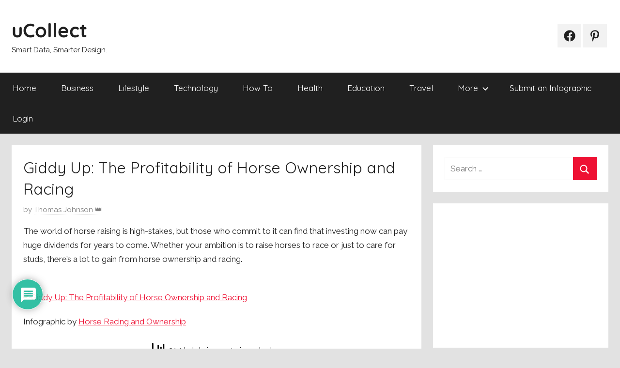

--- FILE ---
content_type: text/html; charset=UTF-8
request_url: https://www.ucollectinfographics.info/giddy-up-the-profitability-of-horse-ownership-and-racing/
body_size: 43030
content:
<!DOCTYPE html>
<html dir="ltr" lang="en-US" prefix="og: https://ogp.me/ns#">

<head>

<meta name="p:domain_verify" content="1adb2f26d42cb3a9fa472733a2c65ed9"/>

	
<script async src="https://pagead2.googlesyndication.com/pagead/js/adsbygoogle.js?client=ca-pub-8940487634546849" crossorigin="anonymous"></script>

<!-- Google tag (gtag.js) -->
<script async src="https://www.googletagmanager.com/gtag/js?id=G-1QZL083K69"></script>
<script>
  window.dataLayer = window.dataLayer || [];
  function gtag(){dataLayer.push(arguments);}
  gtag('js', new Date());

  gtag('config', 'G-1QZL083K69');
</script>


<meta charset="UTF-8">
<meta name="viewport" content="width=device-width, initial-scale=1">
<link rel="profile" href="https://gmpg.org/xfn/11">

<script type="text/javascript">
/* <![CDATA[ */
(()=>{var e={};e.g=function(){if("object"==typeof globalThis)return globalThis;try{return this||new Function("return this")()}catch(e){if("object"==typeof window)return window}}(),function({ampUrl:n,isCustomizePreview:t,isAmpDevMode:r,noampQueryVarName:o,noampQueryVarValue:s,disabledStorageKey:i,mobileUserAgents:a,regexRegex:c}){if("undefined"==typeof sessionStorage)return;const d=new RegExp(c);if(!a.some((e=>{const n=e.match(d);return!(!n||!new RegExp(n[1],n[2]).test(navigator.userAgent))||navigator.userAgent.includes(e)})))return;e.g.addEventListener("DOMContentLoaded",(()=>{const e=document.getElementById("amp-mobile-version-switcher");if(!e)return;e.hidden=!1;const n=e.querySelector("a[href]");n&&n.addEventListener("click",(()=>{sessionStorage.removeItem(i)}))}));const g=r&&["paired-browsing-non-amp","paired-browsing-amp"].includes(window.name);if(sessionStorage.getItem(i)||t||g)return;const u=new URL(location.href),m=new URL(n);m.hash=u.hash,u.searchParams.has(o)&&s===u.searchParams.get(o)?sessionStorage.setItem(i,"1"):m.href!==u.href&&(window.stop(),location.replace(m.href))}({"ampUrl":"https:\/\/www.ucollectinfographics.info\/giddy-up-the-profitability-of-horse-ownership-and-racing\/?amp=1","noampQueryVarName":"noamp","noampQueryVarValue":"mobile","disabledStorageKey":"amp_mobile_redirect_disabled","mobileUserAgents":["Mobile","Android","Silk\/","Kindle","BlackBerry","Opera Mini","Opera Mobi"],"regexRegex":"^\\\/((?:.|\\n)+)\\\/([i]*)$","isCustomizePreview":false,"isAmpDevMode":false})})();
/* ]]> */
</script>
<title>Giddy Up: The Profitability of Horse Ownership and Racing | uCollect Infographics</title>
		    <!-- PVC Template -->
    <script type="text/template" id="pvc-stats-view-template">
    <i class="pvc-stats-icon large" aria-hidden="true"><svg aria-hidden="true" focusable="false" data-prefix="far" data-icon="chart-bar" role="img" xmlns="http://www.w3.org/2000/svg" viewBox="0 0 512 512" class="svg-inline--fa fa-chart-bar fa-w-16 fa-2x"><path fill="currentColor" d="M396.8 352h22.4c6.4 0 12.8-6.4 12.8-12.8V108.8c0-6.4-6.4-12.8-12.8-12.8h-22.4c-6.4 0-12.8 6.4-12.8 12.8v230.4c0 6.4 6.4 12.8 12.8 12.8zm-192 0h22.4c6.4 0 12.8-6.4 12.8-12.8V140.8c0-6.4-6.4-12.8-12.8-12.8h-22.4c-6.4 0-12.8 6.4-12.8 12.8v198.4c0 6.4 6.4 12.8 12.8 12.8zm96 0h22.4c6.4 0 12.8-6.4 12.8-12.8V204.8c0-6.4-6.4-12.8-12.8-12.8h-22.4c-6.4 0-12.8 6.4-12.8 12.8v134.4c0 6.4 6.4 12.8 12.8 12.8zM496 400H48V80c0-8.84-7.16-16-16-16H16C7.16 64 0 71.16 0 80v336c0 17.67 14.33 32 32 32h464c8.84 0 16-7.16 16-16v-16c0-8.84-7.16-16-16-16zm-387.2-48h22.4c6.4 0 12.8-6.4 12.8-12.8v-70.4c0-6.4-6.4-12.8-12.8-12.8h-22.4c-6.4 0-12.8 6.4-12.8 12.8v70.4c0 6.4 6.4 12.8 12.8 12.8z" class=""></path></svg></i>
	 <%= total_view %> total views	<% if ( today_view > 0 ) { %>
		<span class="views_today">,  <%= today_view %> views today</span>
	<% } %>
	</span>
	</script>
		    
		<!-- All in One SEO 4.9.2 - aioseo.com -->
	<meta name="description" content="The world of horse raising is high-stakes, but those who commit to it can find that investing now can pay huge dividends for years to come. Whether your ambition is to raise horses to race or just to care for studs, there’s a lot to gain from horse ownership and racing. Infographic by Horse Racing" />
	<meta name="robots" content="max-image-preview:large" />
	<meta name="author" content="Thomas Johnson 👑"/>
	<meta name="google-site-verification" content="ILyK-nPTkY8nGqtZNt0pGAjPaAVBD0Gf9DyKT88iVyk" />
	<meta name="msvalidate.01" content="98CAF99681BC7FA1A86A50242C0D6844" />
	<meta name="p:domain_verify" content="pinterest-site-verification=1adb2f26d42cb3a9fa472733a2c65ed9" />
	<meta name="keywords" content="sports" />
	<link rel="canonical" href="https://www.ucollectinfographics.info/giddy-up-the-profitability-of-horse-ownership-and-racing/" />
	<meta name="generator" content="All in One SEO (AIOSEO) 4.9.2" />
		<meta property="og:locale" content="en_US" />
		<meta property="og:site_name" content="uCollect | Smart Data, Smarter Design." />
		<meta property="og:type" content="article" />
		<meta property="og:title" content="Giddy Up: The Profitability of Horse Ownership and Racing | uCollect Infographics" />
		<meta property="og:description" content="The world of horse raising is high-stakes, but those who commit to it can find that investing now can pay huge dividends for years to come. Whether your ambition is to raise horses to race or just to care for studs, there’s a lot to gain from horse ownership and racing. Infographic by Horse Racing" />
		<meta property="og:url" content="https://www.ucollectinfographics.info/giddy-up-the-profitability-of-horse-ownership-and-racing/" />
		<meta property="og:image" content="https://www.pacustomhorsestalls.com/blog/wp-content/uploads/2018/02/SunsetValley-Infographic.png" />
		<meta property="og:image:secure_url" content="https://www.pacustomhorsestalls.com/blog/wp-content/uploads/2018/02/SunsetValley-Infographic.png" />
		<meta property="article:published_time" content="2018-03-20T14:31:33+00:00" />
		<meta property="article:modified_time" content="2018-03-20T14:31:33+00:00" />
		<meta property="article:publisher" content="https://www.facebook.com/ucollectinfographics" />
		<meta name="twitter:card" content="summary_large_image" />
		<meta name="twitter:site" content="@ucollectinfo" />
		<meta name="twitter:title" content="Giddy Up: The Profitability of Horse Ownership and Racing | uCollect Infographics" />
		<meta name="twitter:description" content="The world of horse raising is high-stakes, but those who commit to it can find that investing now can pay huge dividends for years to come. Whether your ambition is to raise horses to race or just to care for studs, there’s a lot to gain from horse ownership and racing. Infographic by Horse Racing" />
		<meta name="twitter:image" content="https://www.pacustomhorsestalls.com/blog/wp-content/uploads/2018/02/SunsetValley-Infographic.png" />
		<script type="application/ld+json" class="aioseo-schema">
			{"@context":"https:\/\/schema.org","@graph":[{"@type":"Article","@id":"https:\/\/www.ucollectinfographics.info\/giddy-up-the-profitability-of-horse-ownership-and-racing\/#article","name":"Giddy Up: The Profitability of Horse Ownership and Racing | uCollect Infographics","headline":"Giddy Up: The Profitability of Horse Ownership and Racing","author":{"@id":"https:\/\/www.ucollectinfographics.info\/author\/edubacklinker\/#author"},"publisher":{"@id":"https:\/\/www.ucollectinfographics.info\/#organization"},"image":{"@type":"ImageObject","url":"https:\/\/www.pacustomhorsestalls.com\/blog\/wp-content\/uploads\/2018\/02\/SunsetValley-Infographic.png","@id":"https:\/\/www.ucollectinfographics.info\/giddy-up-the-profitability-of-horse-ownership-and-racing\/#articleImage"},"datePublished":"2018-03-20T18:31:33+04:00","dateModified":"2018-03-20T18:31:33+04:00","inLanguage":"en-US","mainEntityOfPage":{"@id":"https:\/\/www.ucollectinfographics.info\/giddy-up-the-profitability-of-horse-ownership-and-racing\/#webpage"},"isPartOf":{"@id":"https:\/\/www.ucollectinfographics.info\/giddy-up-the-profitability-of-horse-ownership-and-racing\/#webpage"},"articleSection":"Sports"},{"@type":"BreadcrumbList","@id":"https:\/\/www.ucollectinfographics.info\/giddy-up-the-profitability-of-horse-ownership-and-racing\/#breadcrumblist","itemListElement":[{"@type":"ListItem","@id":"https:\/\/www.ucollectinfographics.info#listItem","position":1,"name":"Home","item":"https:\/\/www.ucollectinfographics.info","nextItem":{"@type":"ListItem","@id":"https:\/\/www.ucollectinfographics.info\/category\/sports\/#listItem","name":"Sports"}},{"@type":"ListItem","@id":"https:\/\/www.ucollectinfographics.info\/category\/sports\/#listItem","position":2,"name":"Sports","item":"https:\/\/www.ucollectinfographics.info\/category\/sports\/","nextItem":{"@type":"ListItem","@id":"https:\/\/www.ucollectinfographics.info\/giddy-up-the-profitability-of-horse-ownership-and-racing\/#listItem","name":"Giddy Up: The Profitability of Horse Ownership and Racing"},"previousItem":{"@type":"ListItem","@id":"https:\/\/www.ucollectinfographics.info#listItem","name":"Home"}},{"@type":"ListItem","@id":"https:\/\/www.ucollectinfographics.info\/giddy-up-the-profitability-of-horse-ownership-and-racing\/#listItem","position":3,"name":"Giddy Up: The Profitability of Horse Ownership and Racing","previousItem":{"@type":"ListItem","@id":"https:\/\/www.ucollectinfographics.info\/category\/sports\/#listItem","name":"Sports"}}]},{"@type":"Organization","@id":"https:\/\/www.ucollectinfographics.info\/#organization","name":"uCollect Infographics","description":"Smart Data, Smarter Design.","url":"https:\/\/www.ucollectinfographics.info\/","sameAs":["https:\/\/www.instagram.com\/ucollectinfographics\/","https:\/\/www.pinterest.com\/ucollectinfog\/","https:\/\/ucollectinfographics.tumblr.com\/"]},{"@type":"Person","@id":"https:\/\/www.ucollectinfographics.info\/author\/edubacklinker\/#author","url":"https:\/\/www.ucollectinfographics.info\/author\/edubacklinker\/","name":"Thomas Johnson \ud83d\udc51","image":{"@type":"ImageObject","@id":"https:\/\/www.ucollectinfographics.info\/giddy-up-the-profitability-of-horse-ownership-and-racing\/#authorImage","url":"https:\/\/secure.gravatar.com\/avatar\/48ad975ccfe194bf8cc3e1b6073e3a3ef7094c6aeedec9139aef77fe0d4d91a8?s=96&d=identicon&r=g","width":96,"height":96,"caption":"Thomas Johnson \ud83d\udc51"}},{"@type":"WebPage","@id":"https:\/\/www.ucollectinfographics.info\/giddy-up-the-profitability-of-horse-ownership-and-racing\/#webpage","url":"https:\/\/www.ucollectinfographics.info\/giddy-up-the-profitability-of-horse-ownership-and-racing\/","name":"Giddy Up: The Profitability of Horse Ownership and Racing | uCollect Infographics","description":"The world of horse raising is high-stakes, but those who commit to it can find that investing now can pay huge dividends for years to come. Whether your ambition is to raise horses to race or just to care for studs, there\u2019s a lot to gain from horse ownership and racing. Infographic by Horse Racing","inLanguage":"en-US","isPartOf":{"@id":"https:\/\/www.ucollectinfographics.info\/#website"},"breadcrumb":{"@id":"https:\/\/www.ucollectinfographics.info\/giddy-up-the-profitability-of-horse-ownership-and-racing\/#breadcrumblist"},"author":{"@id":"https:\/\/www.ucollectinfographics.info\/author\/edubacklinker\/#author"},"creator":{"@id":"https:\/\/www.ucollectinfographics.info\/author\/edubacklinker\/#author"},"datePublished":"2018-03-20T18:31:33+04:00","dateModified":"2018-03-20T18:31:33+04:00"},{"@type":"WebSite","@id":"https:\/\/www.ucollectinfographics.info\/#website","url":"https:\/\/www.ucollectinfographics.info\/","name":"uCollect","alternateName":"uCollect Infographics","description":"Smart Data, Smarter Design.","inLanguage":"en-US","publisher":{"@id":"https:\/\/www.ucollectinfographics.info\/#organization"}}]}
		</script>
		<!-- All in One SEO -->

<link rel='dns-prefetch' href='//fonts.googleapis.com' />
<link rel="alternate" type="application/rss+xml" title="uCollect &raquo; Feed" href="https://www.ucollectinfographics.info/feed/" />
<link rel="alternate" type="application/rss+xml" title="uCollect &raquo; Comments Feed" href="https://www.ucollectinfographics.info/comments/feed/" />
<link rel="alternate" type="application/rss+xml" title="uCollect - Giddy Up: The Profitability of Horse Ownership and Racing Comments Feed" href="https://www.ucollectinfographics.info/giddy-up-the-profitability-of-horse-ownership-and-racing/feed/" />
<link rel="alternate" title="oEmbed (JSON)" type="application/json+oembed" href="https://www.ucollectinfographics.info/wp-json/oembed/1.0/embed?url=https%3A%2F%2Fwww.ucollectinfographics.info%2Fgiddy-up-the-profitability-of-horse-ownership-and-racing%2F" />
<link rel="alternate" title="oEmbed (XML)" type="text/xml+oembed" href="https://www.ucollectinfographics.info/wp-json/oembed/1.0/embed?url=https%3A%2F%2Fwww.ucollectinfographics.info%2Fgiddy-up-the-profitability-of-horse-ownership-and-racing%2F&#038;format=xml" />
<style id='wp-img-auto-sizes-contain-inline-css' type='text/css'>
img:is([sizes=auto i],[sizes^="auto," i]){contain-intrinsic-size:3000px 1500px}
/*# sourceURL=wp-img-auto-sizes-contain-inline-css */
</style>
<link rel='stylesheet' id='donovan-theme-fonts-css' href='https://www.ucollectinfographics.info/wp-content/fonts/c262ba5015c446c414f824fdb16aefef.css?ver=20201110' type='text/css' media='all' />
<style id='wp-emoji-styles-inline-css' type='text/css'>

	img.wp-smiley, img.emoji {
		display: inline !important;
		border: none !important;
		box-shadow: none !important;
		height: 1em !important;
		width: 1em !important;
		margin: 0 0.07em !important;
		vertical-align: -0.1em !important;
		background: none !important;
		padding: 0 !important;
	}
/*# sourceURL=wp-emoji-styles-inline-css */
</style>
<style id='wp-block-library-inline-css' type='text/css'>
:root{--wp-block-synced-color:#7a00df;--wp-block-synced-color--rgb:122,0,223;--wp-bound-block-color:var(--wp-block-synced-color);--wp-editor-canvas-background:#ddd;--wp-admin-theme-color:#007cba;--wp-admin-theme-color--rgb:0,124,186;--wp-admin-theme-color-darker-10:#006ba1;--wp-admin-theme-color-darker-10--rgb:0,107,160.5;--wp-admin-theme-color-darker-20:#005a87;--wp-admin-theme-color-darker-20--rgb:0,90,135;--wp-admin-border-width-focus:2px}@media (min-resolution:192dpi){:root{--wp-admin-border-width-focus:1.5px}}.wp-element-button{cursor:pointer}:root .has-very-light-gray-background-color{background-color:#eee}:root .has-very-dark-gray-background-color{background-color:#313131}:root .has-very-light-gray-color{color:#eee}:root .has-very-dark-gray-color{color:#313131}:root .has-vivid-green-cyan-to-vivid-cyan-blue-gradient-background{background:linear-gradient(135deg,#00d084,#0693e3)}:root .has-purple-crush-gradient-background{background:linear-gradient(135deg,#34e2e4,#4721fb 50%,#ab1dfe)}:root .has-hazy-dawn-gradient-background{background:linear-gradient(135deg,#faaca8,#dad0ec)}:root .has-subdued-olive-gradient-background{background:linear-gradient(135deg,#fafae1,#67a671)}:root .has-atomic-cream-gradient-background{background:linear-gradient(135deg,#fdd79a,#004a59)}:root .has-nightshade-gradient-background{background:linear-gradient(135deg,#330968,#31cdcf)}:root .has-midnight-gradient-background{background:linear-gradient(135deg,#020381,#2874fc)}:root{--wp--preset--font-size--normal:16px;--wp--preset--font-size--huge:42px}.has-regular-font-size{font-size:1em}.has-larger-font-size{font-size:2.625em}.has-normal-font-size{font-size:var(--wp--preset--font-size--normal)}.has-huge-font-size{font-size:var(--wp--preset--font-size--huge)}.has-text-align-center{text-align:center}.has-text-align-left{text-align:left}.has-text-align-right{text-align:right}.has-fit-text{white-space:nowrap!important}#end-resizable-editor-section{display:none}.aligncenter{clear:both}.items-justified-left{justify-content:flex-start}.items-justified-center{justify-content:center}.items-justified-right{justify-content:flex-end}.items-justified-space-between{justify-content:space-between}.screen-reader-text{border:0;clip-path:inset(50%);height:1px;margin:-1px;overflow:hidden;padding:0;position:absolute;width:1px;word-wrap:normal!important}.screen-reader-text:focus{background-color:#ddd;clip-path:none;color:#444;display:block;font-size:1em;height:auto;left:5px;line-height:normal;padding:15px 23px 14px;text-decoration:none;top:5px;width:auto;z-index:100000}html :where(.has-border-color){border-style:solid}html :where([style*=border-top-color]){border-top-style:solid}html :where([style*=border-right-color]){border-right-style:solid}html :where([style*=border-bottom-color]){border-bottom-style:solid}html :where([style*=border-left-color]){border-left-style:solid}html :where([style*=border-width]){border-style:solid}html :where([style*=border-top-width]){border-top-style:solid}html :where([style*=border-right-width]){border-right-style:solid}html :where([style*=border-bottom-width]){border-bottom-style:solid}html :where([style*=border-left-width]){border-left-style:solid}html :where(img[class*=wp-image-]){height:auto;max-width:100%}:where(figure){margin:0 0 1em}html :where(.is-position-sticky){--wp-admin--admin-bar--position-offset:var(--wp-admin--admin-bar--height,0px)}@media screen and (max-width:600px){html :where(.is-position-sticky){--wp-admin--admin-bar--position-offset:0px}}

/*# sourceURL=wp-block-library-inline-css */
</style><style id='wp-block-list-inline-css' type='text/css'>
ol,ul{box-sizing:border-box}:root :where(.wp-block-list.has-background){padding:1.25em 2.375em}
/*# sourceURL=https://www.ucollectinfographics.info/wp-includes/blocks/list/style.min.css */
</style>
<style id='wp-block-paragraph-inline-css' type='text/css'>
.is-small-text{font-size:.875em}.is-regular-text{font-size:1em}.is-large-text{font-size:2.25em}.is-larger-text{font-size:3em}.has-drop-cap:not(:focus):first-letter{float:left;font-size:8.4em;font-style:normal;font-weight:100;line-height:.68;margin:.05em .1em 0 0;text-transform:uppercase}body.rtl .has-drop-cap:not(:focus):first-letter{float:none;margin-left:.1em}p.has-drop-cap.has-background{overflow:hidden}:root :where(p.has-background){padding:1.25em 2.375em}:where(p.has-text-color:not(.has-link-color)) a{color:inherit}p.has-text-align-left[style*="writing-mode:vertical-lr"],p.has-text-align-right[style*="writing-mode:vertical-rl"]{rotate:180deg}
/*# sourceURL=https://www.ucollectinfographics.info/wp-includes/blocks/paragraph/style.min.css */
</style>
<style id='global-styles-inline-css' type='text/css'>
:root{--wp--preset--aspect-ratio--square: 1;--wp--preset--aspect-ratio--4-3: 4/3;--wp--preset--aspect-ratio--3-4: 3/4;--wp--preset--aspect-ratio--3-2: 3/2;--wp--preset--aspect-ratio--2-3: 2/3;--wp--preset--aspect-ratio--16-9: 16/9;--wp--preset--aspect-ratio--9-16: 9/16;--wp--preset--color--black: #000000;--wp--preset--color--cyan-bluish-gray: #abb8c3;--wp--preset--color--white: #ffffff;--wp--preset--color--pale-pink: #f78da7;--wp--preset--color--vivid-red: #cf2e2e;--wp--preset--color--luminous-vivid-orange: #ff6900;--wp--preset--color--luminous-vivid-amber: #fcb900;--wp--preset--color--light-green-cyan: #7bdcb5;--wp--preset--color--vivid-green-cyan: #00d084;--wp--preset--color--pale-cyan-blue: #8ed1fc;--wp--preset--color--vivid-cyan-blue: #0693e3;--wp--preset--color--vivid-purple: #9b51e0;--wp--preset--color--primary: #ee1133;--wp--preset--color--secondary: #d5001a;--wp--preset--color--tertiary: #bb0000;--wp--preset--color--accent: #1153ee;--wp--preset--color--highlight: #eedc11;--wp--preset--color--light-gray: #f2f2f2;--wp--preset--color--gray: #666666;--wp--preset--color--dark-gray: #202020;--wp--preset--gradient--vivid-cyan-blue-to-vivid-purple: linear-gradient(135deg,rgb(6,147,227) 0%,rgb(155,81,224) 100%);--wp--preset--gradient--light-green-cyan-to-vivid-green-cyan: linear-gradient(135deg,rgb(122,220,180) 0%,rgb(0,208,130) 100%);--wp--preset--gradient--luminous-vivid-amber-to-luminous-vivid-orange: linear-gradient(135deg,rgb(252,185,0) 0%,rgb(255,105,0) 100%);--wp--preset--gradient--luminous-vivid-orange-to-vivid-red: linear-gradient(135deg,rgb(255,105,0) 0%,rgb(207,46,46) 100%);--wp--preset--gradient--very-light-gray-to-cyan-bluish-gray: linear-gradient(135deg,rgb(238,238,238) 0%,rgb(169,184,195) 100%);--wp--preset--gradient--cool-to-warm-spectrum: linear-gradient(135deg,rgb(74,234,220) 0%,rgb(151,120,209) 20%,rgb(207,42,186) 40%,rgb(238,44,130) 60%,rgb(251,105,98) 80%,rgb(254,248,76) 100%);--wp--preset--gradient--blush-light-purple: linear-gradient(135deg,rgb(255,206,236) 0%,rgb(152,150,240) 100%);--wp--preset--gradient--blush-bordeaux: linear-gradient(135deg,rgb(254,205,165) 0%,rgb(254,45,45) 50%,rgb(107,0,62) 100%);--wp--preset--gradient--luminous-dusk: linear-gradient(135deg,rgb(255,203,112) 0%,rgb(199,81,192) 50%,rgb(65,88,208) 100%);--wp--preset--gradient--pale-ocean: linear-gradient(135deg,rgb(255,245,203) 0%,rgb(182,227,212) 50%,rgb(51,167,181) 100%);--wp--preset--gradient--electric-grass: linear-gradient(135deg,rgb(202,248,128) 0%,rgb(113,206,126) 100%);--wp--preset--gradient--midnight: linear-gradient(135deg,rgb(2,3,129) 0%,rgb(40,116,252) 100%);--wp--preset--font-size--small: 13px;--wp--preset--font-size--medium: 20px;--wp--preset--font-size--large: 36px;--wp--preset--font-size--x-large: 42px;--wp--preset--spacing--20: 0.44rem;--wp--preset--spacing--30: 0.67rem;--wp--preset--spacing--40: 1rem;--wp--preset--spacing--50: 1.5rem;--wp--preset--spacing--60: 2.25rem;--wp--preset--spacing--70: 3.38rem;--wp--preset--spacing--80: 5.06rem;--wp--preset--shadow--natural: 6px 6px 9px rgba(0, 0, 0, 0.2);--wp--preset--shadow--deep: 12px 12px 50px rgba(0, 0, 0, 0.4);--wp--preset--shadow--sharp: 6px 6px 0px rgba(0, 0, 0, 0.2);--wp--preset--shadow--outlined: 6px 6px 0px -3px rgb(255, 255, 255), 6px 6px rgb(0, 0, 0);--wp--preset--shadow--crisp: 6px 6px 0px rgb(0, 0, 0);}:where(.is-layout-flex){gap: 0.5em;}:where(.is-layout-grid){gap: 0.5em;}body .is-layout-flex{display: flex;}.is-layout-flex{flex-wrap: wrap;align-items: center;}.is-layout-flex > :is(*, div){margin: 0;}body .is-layout-grid{display: grid;}.is-layout-grid > :is(*, div){margin: 0;}:where(.wp-block-columns.is-layout-flex){gap: 2em;}:where(.wp-block-columns.is-layout-grid){gap: 2em;}:where(.wp-block-post-template.is-layout-flex){gap: 1.25em;}:where(.wp-block-post-template.is-layout-grid){gap: 1.25em;}.has-black-color{color: var(--wp--preset--color--black) !important;}.has-cyan-bluish-gray-color{color: var(--wp--preset--color--cyan-bluish-gray) !important;}.has-white-color{color: var(--wp--preset--color--white) !important;}.has-pale-pink-color{color: var(--wp--preset--color--pale-pink) !important;}.has-vivid-red-color{color: var(--wp--preset--color--vivid-red) !important;}.has-luminous-vivid-orange-color{color: var(--wp--preset--color--luminous-vivid-orange) !important;}.has-luminous-vivid-amber-color{color: var(--wp--preset--color--luminous-vivid-amber) !important;}.has-light-green-cyan-color{color: var(--wp--preset--color--light-green-cyan) !important;}.has-vivid-green-cyan-color{color: var(--wp--preset--color--vivid-green-cyan) !important;}.has-pale-cyan-blue-color{color: var(--wp--preset--color--pale-cyan-blue) !important;}.has-vivid-cyan-blue-color{color: var(--wp--preset--color--vivid-cyan-blue) !important;}.has-vivid-purple-color{color: var(--wp--preset--color--vivid-purple) !important;}.has-black-background-color{background-color: var(--wp--preset--color--black) !important;}.has-cyan-bluish-gray-background-color{background-color: var(--wp--preset--color--cyan-bluish-gray) !important;}.has-white-background-color{background-color: var(--wp--preset--color--white) !important;}.has-pale-pink-background-color{background-color: var(--wp--preset--color--pale-pink) !important;}.has-vivid-red-background-color{background-color: var(--wp--preset--color--vivid-red) !important;}.has-luminous-vivid-orange-background-color{background-color: var(--wp--preset--color--luminous-vivid-orange) !important;}.has-luminous-vivid-amber-background-color{background-color: var(--wp--preset--color--luminous-vivid-amber) !important;}.has-light-green-cyan-background-color{background-color: var(--wp--preset--color--light-green-cyan) !important;}.has-vivid-green-cyan-background-color{background-color: var(--wp--preset--color--vivid-green-cyan) !important;}.has-pale-cyan-blue-background-color{background-color: var(--wp--preset--color--pale-cyan-blue) !important;}.has-vivid-cyan-blue-background-color{background-color: var(--wp--preset--color--vivid-cyan-blue) !important;}.has-vivid-purple-background-color{background-color: var(--wp--preset--color--vivid-purple) !important;}.has-black-border-color{border-color: var(--wp--preset--color--black) !important;}.has-cyan-bluish-gray-border-color{border-color: var(--wp--preset--color--cyan-bluish-gray) !important;}.has-white-border-color{border-color: var(--wp--preset--color--white) !important;}.has-pale-pink-border-color{border-color: var(--wp--preset--color--pale-pink) !important;}.has-vivid-red-border-color{border-color: var(--wp--preset--color--vivid-red) !important;}.has-luminous-vivid-orange-border-color{border-color: var(--wp--preset--color--luminous-vivid-orange) !important;}.has-luminous-vivid-amber-border-color{border-color: var(--wp--preset--color--luminous-vivid-amber) !important;}.has-light-green-cyan-border-color{border-color: var(--wp--preset--color--light-green-cyan) !important;}.has-vivid-green-cyan-border-color{border-color: var(--wp--preset--color--vivid-green-cyan) !important;}.has-pale-cyan-blue-border-color{border-color: var(--wp--preset--color--pale-cyan-blue) !important;}.has-vivid-cyan-blue-border-color{border-color: var(--wp--preset--color--vivid-cyan-blue) !important;}.has-vivid-purple-border-color{border-color: var(--wp--preset--color--vivid-purple) !important;}.has-vivid-cyan-blue-to-vivid-purple-gradient-background{background: var(--wp--preset--gradient--vivid-cyan-blue-to-vivid-purple) !important;}.has-light-green-cyan-to-vivid-green-cyan-gradient-background{background: var(--wp--preset--gradient--light-green-cyan-to-vivid-green-cyan) !important;}.has-luminous-vivid-amber-to-luminous-vivid-orange-gradient-background{background: var(--wp--preset--gradient--luminous-vivid-amber-to-luminous-vivid-orange) !important;}.has-luminous-vivid-orange-to-vivid-red-gradient-background{background: var(--wp--preset--gradient--luminous-vivid-orange-to-vivid-red) !important;}.has-very-light-gray-to-cyan-bluish-gray-gradient-background{background: var(--wp--preset--gradient--very-light-gray-to-cyan-bluish-gray) !important;}.has-cool-to-warm-spectrum-gradient-background{background: var(--wp--preset--gradient--cool-to-warm-spectrum) !important;}.has-blush-light-purple-gradient-background{background: var(--wp--preset--gradient--blush-light-purple) !important;}.has-blush-bordeaux-gradient-background{background: var(--wp--preset--gradient--blush-bordeaux) !important;}.has-luminous-dusk-gradient-background{background: var(--wp--preset--gradient--luminous-dusk) !important;}.has-pale-ocean-gradient-background{background: var(--wp--preset--gradient--pale-ocean) !important;}.has-electric-grass-gradient-background{background: var(--wp--preset--gradient--electric-grass) !important;}.has-midnight-gradient-background{background: var(--wp--preset--gradient--midnight) !important;}.has-small-font-size{font-size: var(--wp--preset--font-size--small) !important;}.has-medium-font-size{font-size: var(--wp--preset--font-size--medium) !important;}.has-large-font-size{font-size: var(--wp--preset--font-size--large) !important;}.has-x-large-font-size{font-size: var(--wp--preset--font-size--x-large) !important;}
/*# sourceURL=global-styles-inline-css */
</style>

<style id='classic-theme-styles-inline-css' type='text/css'>
/*! This file is auto-generated */
.wp-block-button__link{color:#fff;background-color:#32373c;border-radius:9999px;box-shadow:none;text-decoration:none;padding:calc(.667em + 2px) calc(1.333em + 2px);font-size:1.125em}.wp-block-file__button{background:#32373c;color:#fff;text-decoration:none}
/*# sourceURL=/wp-includes/css/classic-themes.min.css */
</style>
<link rel='stylesheet' id='a3-pvc-style-css' href='https://www.ucollectinfographics.info/wp-content/plugins/page-views-count1/assets/css/style.min.css?ver=2.8.7' type='text/css' media='all' />
<link rel='stylesheet' id='sps-font-awesome-css' href='https://www.ucollectinfographics.info/wp-content/plugins/spice-post-slider/assets/css/font-awesome/css/all.min.css?ver=5.15.4' type='text/css' media='all' />
<link rel='stylesheet' id='sps-owl-css' href='https://www.ucollectinfographics.info/wp-content/plugins/spice-post-slider/assets/css/owl.carousel.css?ver=2.2.1' type='text/css' media='all' />
<link rel='stylesheet' id='sps-front-css' href='https://www.ucollectinfographics.info/wp-content/plugins/spice-post-slider/assets/css/front.css?ver=2.2.1' type='text/css' media='all' />
<link crossorigin="anonymous" rel='stylesheet' id='sps-google-fonts-css' href='//fonts.googleapis.com/css?family=ABeeZee%7CAbel%7CAbril+Fatface%7CAclonica%7CAcme%7CActor%7CAdamina%7CAdvent+Pro%7CAguafina+Script%7CAkronim%7CAladin%7CAldrich%7CAlef%7CAlegreya%7CAlegreya+SC%7CAlegreya+Sans%7CAlegreya+Sans+SC%7CAlex+Brush%7CAlfa+Slab+One%7CAlice%7CAlike%7CAlike+Angular%7CAllan%7CAllerta%7CAllerta+Stencil%7CAllura%7CAlmendra%7CAlmendra+Display%7CAlmendra+SC%7CAmarante%7CAmaranth%7CAmatic+SC%7CAmatica+SC%7CAmethysta%7CAmiko%7CAmiri%7CAmita%7CAnaheim%7CAndada%7CAndika%7CAngkor%7CAnnie+Use+Your+Telescope%7CAnonymous+Pro%7CAntic%7CAntic+Didone%7CAntic+Slab%7CAnton%7CArapey%7CArbutus%7CArbutus+Slab%7CArchitects+Daughter%7CArchivo+Black%7CArchivo+Narrow%7CAref+Ruqaa%7CArima+Madurai%7CArimo%7CArizonia%7CArmata%7CArtifika%7CArvo%7CArya%7CAsap%7CAsar%7CAsset%7CAssistant%7CAstloch%7CAsul%7CAthiti%7CAtma%7CAtomic+Age%7CAubrey%7CAudiowide%7CAutour+One%7CAverage%7CAverage+Sans%7CAveria+Gruesa+Libre%7CAveria+Libre%7CAveria+Sans+Libre%7CAveria+Serif+Libre%7CBad+Script%7CBaloo%7CBaloo+Bhai%7CBaloo+Da%7CBaloo+Thambi%7CBalthazar%7CBangers%7CBasic%7CBattambang%7CBaumans%7CBayon%7CBelgrano%7CBelleza%7CBenchNine%7CBentham%7CBerkshire+Swash%7CBevan%7CBigelow+Rules%7CBigshot+One%7CBilbo%7CBilbo+Swash+Caps%7CBioRhyme%7CBioRhyme+Expanded%7CBiryani%7CBitter%7CBlack+Ops+One%7CBokor%7CBonbon%7CBoogaloo%7CBowlby+One%7CBowlby+One+SC%7CBrawler%7CBree+Serif%7CBubblegum+Sans%7CBubbler+One%7CBuda%7CBuenard%7CBungee%7CBungee+Hairline%7CBungee+Inline%7CBungee+Outline%7CBungee+Shade%7CButcherman%7CButterfly+Kids%7CCabin%7CCabin+Condensed%7CCabin+Sketch%7CCaesar+Dressing%7CCagliostro%7CCairo%7CCalligraffitti%7CCambay%7CCambo%7CCandal%7CCantarell%7CCantata+One%7CCantora+One%7CCapriola%7CCardo%7CCarme%7CCarrois+Gothic%7CCarrois+Gothic+SC%7CCarter+One%7CCatamaran%7CCaudex%7CCaveat%7CCaveat+Brush%7CCedarville+Cursive%7CCeviche+One%7CChanga%7CChanga+One%7CChango%7CChathura%7CChau+Philomene+One%7CChela+One%7CChelsea+Market%7CChenla%7CCherry+Cream+Soda%7CCherry+Swash%7CChewy%7CChicle%7CChivo%7CChonburi%7CCinzel%7CCinzel+Decorative%7CClicker+Script%7CCoda%7CCoda+Caption%7CCodystar%7CCoiny%7CCombo%7CComfortaa%7CComing+Soon%7CConcert+One%7CCondiment%7CContent%7CContrail+One%7CConvergence%7CCookie%7CCopse%7CCorben%7CCormorant%7CCormorant+Garamond%7CCormorant+Infant%7CCormorant+SC%7CCormorant+Unicase%7CCormorant+Upright%7CCourgette%7CCousine%7CCoustard%7CCovered+By+Your+Grace%7CCrafty+Girls%7CCreepster%7CCrete+Round%7CCrimson+Text%7CCroissant+One%7CCrushed%7CCuprum%7CCutive%7CCutive+Mono%7CDamion%7CDancing+Script%7CDangrek%7CDavid+Libre%7CDawning+of+a+New+Day%7CDays+One%7CDekko%7CDelius%7CDelius+Swash+Caps%7CDelius+Unicase%7CDella+Respira%7CDenk+One%7CDevonshire%7CDhurjati%7CDidact+Gothic%7CDiplomata%7CDiplomata+SC%7CDomine%7CDonegal+One%7CDoppio+One%7CDorsa%7CDosis%7CDr+Sugiyama%7CDroid+Sans%7CDroid+Sans+Mono%7CDroid+Serif%7CDuru+Sans%7CDynalight%7CEB+Garamond%7CEagle+Lake%7CEater%7CEconomica%7CEczar%7CEk+Mukta%7CEl+Messiri%7CElectrolize%7CElsie%7CElsie+Swash+Caps%7CEmblema+One%7CEmilys+Candy%7CEngagement%7CEnglebert%7CEnriqueta%7CErica+One%7CEsteban%7CEuphoria+Script%7CEwert%7CExo%7CExo+2%7CExpletus+Sans%7CFanwood+Text%7CFarsan%7CFascinate%7CFascinate+Inline%7CFaster+One%7CFasthand%7CFauna+One%7CFederant%7CFedero%7CFelipa%7CFenix%7CFinger+Paint%7CFira+Mono%7CFira+Sans%7CFjalla+One%7CFjord+One%7CFlamenco%7CFlavors%7CFondamento%7CFontdiner+Swanky%7CForum%7CFrancois+One%7CFrank+Ruhl+Libre%7CFreckle+Face%7CFredericka+the+Great%7CFredoka+One%7CFreehand%7CFresca%7CFrijole%7CFruktur%7CFugaz+One%7CGFS+Didot%7CGFS+Neohellenic%7CGabriela%7CGafata%7CGalada%7CGaldeano%7CGalindo%7CGentium+Basic%7CGentium+Book+Basic%7CGeo%7CGeostar%7CGeostar+Fill%7CGermania+One%7CGidugu%7CGilda+Display%7CGive+You+Glory%7CGlass+Antiqua%7CGlegoo%7CGloria+Hallelujah%7CGoblin+One%7CGochi+Hand%7CGorditas%7CGoudy+Bookletter+1911%7CGraduate%7CGrand+Hotel%7CGravitas+One%7CGreat+Vibes%7CGriffy%7CGruppo%7CGudea%7CGurajada%7CHabibi%7CHalant%7CHammersmith+One%7CHanalei%7CHanalei+Fill%7CHandlee%7CHanuman%7CHappy+Monkey%7CHarmattan%7CHeadland+One%7CHeebo%7CHenny+Penny%7CHerr+Von+Muellerhoff%7CHind%7CHind+Guntur%7CHind+Madurai%7CHind+Siliguri%7CHind+Vadodara%7CHoltwood+One+SC%7CHomemade+Apple%7CHomenaje%7CIM+Fell+DW+Pica%7CIM+Fell+DW+Pica+SC%7CIM+Fell+Double+Pica%7CIM+Fell+Double+Pica+SC%7CIM+Fell+English%7CIM+Fell+English+SC%7CIM+Fell+French+Canon%7CIM+Fell+French+Canon+SC%7CIM+Fell+Great+Primer%7CIM+Fell+Great+Primer+SC%7CIceberg%7CIceland%7CImprima%7CInconsolata%7CInder%7CIndie+Flower%7CInika%7CInknut+Antiqua%7CIrish+Grover%7CIstok+Web%7CItaliana%7CItalianno%7CItim%7CJacques+Francois%7CJacques+Francois+Shadow%7CJaldi%7CJim+Nightshade%7CJockey+One%7CJolly+Lodger%7CJomhuria%7CJosefin+Sans%7CJosefin+Slab%7CJoti+One%7CJudson%7CJulee%7CJulius+Sans+One%7CJunge%7CJura%7CJust+Another+Hand%7CJust+Me+Again+Down+Here%7CKadwa%7CKalam%7CKameron%7CKanit%7CKantumruy%7CKarla%7CKarma%7CKatibeh%7CKaushan+Script%7CKavivanar%7CKavoon%7CKdam+Thmor%7CKeania+One%7CKelly+Slab%7CKenia%7CKhand%7CKhmer%7CKhula%7CKite+One%7CKnewave%7CKotta+One%7CKoulen%7CKranky%7CKreon%7CKristi%7CKrona+One%7CKumar+One%7CKumar+One+Outline%7CKurale%7CLa+Belle+Aurore%7CLaila%7CLakki+Reddy%7CLalezar%7CLancelot%7CLateef%7CLato%7CLeague+Script%7CLeckerli+One%7CLedger%7CLekton%7CLemon%7CLemonada%7CLibre+Baskerville%7CLibre+Franklin%7CLife+Savers%7CLilita+One%7CLily+Script+One%7CLimelight%7CLinden+Hill%7CLobster%7CLobster+Two%7CLondrina+Outline%7CLondrina+Shadow%7CLondrina+Sketch%7CLondrina+Solid%7CLora%7CLove+Ya+Like+A+Sister%7CLoved+by+the+King%7CLovers+Quarrel%7CLuckiest+Guy%7CLusitana%7CLustria%7CMacondo%7CMacondo+Swash+Caps%7CMada%7CMagra%7CMaiden+Orange%7CMaitree%7CMako%7CMallanna%7CMandali%7CMarcellus%7CMarcellus+SC%7CMarck+Script%7CMargarine%7CMarko+One%7CMarmelad%7CMartel%7CMartel+Sans%7CMarvel%7CMate%7CMate+SC%7CMaven+Pro%7CMcLaren%7CMeddon%7CMedievalSharp%7CMedula+One%7CMeera+Inimai%7CMegrim%7CMeie+Script%7CMerienda%7CMerienda+One%7CMerriweather%7CMerriweather+Sans%7CMetal%7CMetal+Mania%7CMetrophobic%7CMichroma%7CMilonga%7CMiltonian%7CMiltonian+Tattoo%7CMiniver%7CMiriam+Libre%7CMirza%7CMiss+Fajardose%7CMitr%7CModak%7CModern+Antiqua%7CMogra%7CMolengo%7CMolle%7CMonda%7CMonofett%7CMonoton%7CMonsieur+La+Doulaise%7CMontaga%7CMontez%7CMontserrat%7CMontserrat+Alternates%7CMontserrat+Subrayada%7CMoul%7CMoulpali%7CMountains+of+Christmas%7CMouse+Memoirs%7CMr+Bedfort%7CMr+Dafoe%7CMr+De+Haviland%7CMrs+Saint+Delafield%7CMrs+Sheppards%7CMukta+Vaani%7CMuli%7CMystery+Quest%7CNTR%7CNeucha%7CNeuton%7CNew+Rocker%7CNews+Cycle%7CNiconne%7CNixie+One%7CNobile%7CNokora%7CNorican%7CNosifer%7CNothing+You+Could+Do%7CNoticia+Text%7CNoto+Sans%7CNoto+Serif%7CNova+Cut%7CNova+Flat%7CNova+Mono%7CNova+Oval%7CNova+Round%7CNova+Script%7CNova+Slim%7CNova+Square%7CNumans%7CNunito%7CNunito+Sans%7COutfit%7COdor+Mean+Chey%7COffside%7COld+Standard+TT%7COldenburg%7COleo+Script%7COleo+Script+Swash+Caps%7COpen+Sans%7COpen+Sans+Condensed%7COranienbaum%7COrbitron%7COregano%7COrienta%7COriginal+Surfer%7COswald%7COver+the+Rainbow%7COverlock%7COverlock+SC%7COvo%7COxygen%7COxygen+Mono%7CPT+Mono%7CPT+Sans%7CPT+Sans+Caption%7CPT+Sans+Narrow%7CPT+Serif%7CPT+Serif+Caption%7CPacifico%7CPalanquin%7CPalanquin+Dark%7CPaprika%7CParisienne%7CPassero+One%7CPassion+One%7CPathway+Gothic+One%7CPatrick+Hand%7CPatrick+Hand+SC%7CPattaya%7CPatua+One%7CPavanam%7CPaytone+One%7CPeddana%7CPeralta%7CPermanent+Marker%7CPetit+Formal+Script%7CPetrona%7CPhilosopher%7CPiedra%7CPinyon+Script%7CPirata+One%7CPlaster%7CPlay%7CPlayball%7CPlayfair+Display%7CPlayfair+Display+SC%7CPodkova%7CPoiret+One%7CPoller+One%7CPoly%7CPompiere%7CPontano+Sans%7CPoppins%7CPort+Lligat+Sans%7CPort+Lligat+Slab%7CPragati+Narrow%7CPrata%7CPreahvihear%7CPress+Start+2P%7CPridi%7CPrincess+Sofia%7CProciono%7CPrompt%7CProsto+One%7CProza+Libre%7CPuritan%7CPurple+Purse%7CQuando%7CQuantico%7CQuattrocento%7CQuattrocento+Sans%7CQuestrial%7CQuicksand%7CQuintessential%7CQwigley%7CRacing+Sans+One%7CRadley%7CRajdhani%7CRakkas%7CRaleway%7CRaleway+Dots%7CRamabhadra%7CRamaraja%7CRambla%7CRammetto+One%7CRanchers%7CRancho%7CRanga%7CRasa%7CRationale%7CRedressed%7CReem+Kufi%7CReenie+Beanie%7CRevalia%7CRhodium+Libre%7CRibeye%7CRibeye+Marrow%7CRighteous%7CRisque%7CRoboto%7CRoboto+Condensed%7CRoboto+Mono%7CRoboto+Slab%7CRochester%7CRock+Salt%7CRokkitt%7CRomanesco%7CRopa+Sans%7CRosario%7CRosarivo%7CRouge+Script%7CRozha+One%7CRubik%7CRubik+Mono+One%7CRubik+One%7CRuda%7CRufina%7CRuge+Boogie%7CRuluko%7CRum+Raisin%7CRuslan+Display%7CRuthie%7CRye%7CSacramento%7CSahitya%7CSail%7CSalsa%7CSanchez%7CSancreek%7CSansita+One%7CSarala%7CSarina%7CSarpanch%7CSatisfy%7CScada%7CScheherazade%7CSchoolbell%7CScope+One%7CSeaweed+Script%7CSecular+One%7CSen%7CSevillana%7CSeymour+One%7CShadows+Into+Light%7CShadows+Into+Light+Two%7CShanti%7CShare%7CShare+Tech%7CShare+Tech+Mono%7CShojumaru%7CShort+Stack%7CShrikhand%7CSiemreap%7CSigmar+One%7CSignika%7CSignika+Negative%7CSimonetta%7CSintony%7CSirin+Stencil%7CSix+Caps%7CSkranji%7CSlabo+13px%7CSlabo+27px%7CSlackey%7CSmokum%7CSmythe%7CSniglet%7CSnippet%7CSnowburst+One%7CSofadi+One%7CSofia%7CSonsie+One%7CSorts+Mill+Goudy%7CSource+Code+Pro%7CSource+Sans+Pro%7CSource+Serif+Pro%7CSpace+Mono%7CSpecial+Elite%7CSpicy+Rice%7CSpinnaker%7CSpirax%7CSquada+One%7CSree+Krushnadevaraya%7CSriracha%7CStalemate%7CStalinist+One%7CStardos+Stencil%7CStint+Ultra+Condensed%7CStint+Ultra+Expanded%7CStoke%7CStrait%7CSue+Ellen+Francisco%7CSuez+One%7CSumana%7CSunshiney%7CSupermercado+One%7CSura%7CSuranna%7CSuravaram%7CSuwannaphum%7CSwanky+and+Moo+Moo%7CSyncopate%7CTangerine%7CTaprom%7CTauri%7CTaviraj%7CTeko%7CTelex%7CTenali+Ramakrishna%7CTenor+Sans%7CText+Me+One%7CThe+Girl+Next+Door%7CTienne%7CTillana%7CTimmana%7CTinos%7CTitan+One%7CTitillium+Web%7CTrade+Winds%7CTrirong%7CTrocchi%7CTrochut%7CTrykker%7CTulpen+One%7CUbuntu%7CUbuntu+Condensed%7CUbuntu+Mono%7CUltra%7CUncial+Antiqua%7CUnderdog%7CUnica+One%7CUnifrakturCook%7CUnifrakturMaguntia%7CUnkempt%7CUnlock%7CUnna%7CVT323%7CVampiro+One%7CVarela%7CVarela+Round%7CVast+Shadow%7CVesper+Libre%7CVibur%7CVidaloka%7CViga%7CVoces%7CVolkhov%7CVollkorn%7CVoltaire%7CWaiting+for+the+Sunrise%7CWallpoet%7CWalter+Turncoat%7CWarnes%7CWellfleet%7CWendy+One%7CWire+One%7CWork+Sans%7CYanone+Kaffeesatz%7CYantramanav%7CYatra+One%7CYellowtail%7CYeseva+One%7CYesteryear%7CYrsa%7CZeyada&#038;subset=latin%2Clatin-ext&#038;ver=2.2.1' type='text/css' media='all' />
<link rel='stylesheet' id='donovan-stylesheet-css' href='https://www.ucollectinfographics.info/wp-content/themes/donovan/style.css?ver=1.9.1' type='text/css' media='all' />
<link rel='stylesheet' id='wpdiscuz-frontend-css-css' href='https://www.ucollectinfographics.info/wp-content/plugins/wpdiscuz/themes/default/style.css?ver=7.6.40' type='text/css' media='all' />
<style id='wpdiscuz-frontend-css-inline-css' type='text/css'>
 #wpdcom .wpd-blog-administrator .wpd-comment-label{color:#ffffff;background-color:#00B38F;border:none}#wpdcom .wpd-blog-administrator .wpd-comment-author, #wpdcom .wpd-blog-administrator .wpd-comment-author a{color:#00B38F}#wpdcom.wpd-layout-1 .wpd-comment .wpd-blog-administrator .wpd-avatar img{border-color:#00B38F}#wpdcom.wpd-layout-2 .wpd-comment.wpd-reply .wpd-comment-wrap.wpd-blog-administrator{border-left:3px solid #00B38F}#wpdcom.wpd-layout-2 .wpd-comment .wpd-blog-administrator .wpd-avatar img{border-bottom-color:#00B38F}#wpdcom.wpd-layout-3 .wpd-blog-administrator .wpd-comment-subheader{border-top:1px dashed #00B38F}#wpdcom.wpd-layout-3 .wpd-reply .wpd-blog-administrator .wpd-comment-right{border-left:1px solid #00B38F}#wpdcom .wpd-blog-editor .wpd-comment-label{color:#ffffff;background-color:#00B38F;border:none}#wpdcom .wpd-blog-editor .wpd-comment-author, #wpdcom .wpd-blog-editor .wpd-comment-author a{color:#00B38F}#wpdcom.wpd-layout-1 .wpd-comment .wpd-blog-editor .wpd-avatar img{border-color:#00B38F}#wpdcom.wpd-layout-2 .wpd-comment.wpd-reply .wpd-comment-wrap.wpd-blog-editor{border-left:3px solid #00B38F}#wpdcom.wpd-layout-2 .wpd-comment .wpd-blog-editor .wpd-avatar img{border-bottom-color:#00B38F}#wpdcom.wpd-layout-3 .wpd-blog-editor .wpd-comment-subheader{border-top:1px dashed #00B38F}#wpdcom.wpd-layout-3 .wpd-reply .wpd-blog-editor .wpd-comment-right{border-left:1px solid #00B38F}#wpdcom .wpd-blog-author .wpd-comment-label{color:#ffffff;background-color:#00B38F;border:none}#wpdcom .wpd-blog-author .wpd-comment-author, #wpdcom .wpd-blog-author .wpd-comment-author a{color:#00B38F}#wpdcom.wpd-layout-1 .wpd-comment .wpd-blog-author .wpd-avatar img{border-color:#00B38F}#wpdcom.wpd-layout-2 .wpd-comment .wpd-blog-author .wpd-avatar img{border-bottom-color:#00B38F}#wpdcom.wpd-layout-3 .wpd-blog-author .wpd-comment-subheader{border-top:1px dashed #00B38F}#wpdcom.wpd-layout-3 .wpd-reply .wpd-blog-author .wpd-comment-right{border-left:1px solid #00B38F}#wpdcom .wpd-blog-contributor .wpd-comment-label{color:#ffffff;background-color:#00B38F;border:none}#wpdcom .wpd-blog-contributor .wpd-comment-author, #wpdcom .wpd-blog-contributor .wpd-comment-author a{color:#00B38F}#wpdcom.wpd-layout-1 .wpd-comment .wpd-blog-contributor .wpd-avatar img{border-color:#00B38F}#wpdcom.wpd-layout-2 .wpd-comment .wpd-blog-contributor .wpd-avatar img{border-bottom-color:#00B38F}#wpdcom.wpd-layout-3 .wpd-blog-contributor .wpd-comment-subheader{border-top:1px dashed #00B38F}#wpdcom.wpd-layout-3 .wpd-reply .wpd-blog-contributor .wpd-comment-right{border-left:1px solid #00B38F}#wpdcom .wpd-blog-subscriber .wpd-comment-label{color:#ffffff;background-color:#00B38F;border:none}#wpdcom .wpd-blog-subscriber .wpd-comment-author, #wpdcom .wpd-blog-subscriber .wpd-comment-author a{color:#00B38F}#wpdcom.wpd-layout-2 .wpd-comment .wpd-blog-subscriber .wpd-avatar img{border-bottom-color:#00B38F}#wpdcom.wpd-layout-3 .wpd-blog-subscriber .wpd-comment-subheader{border-top:1px dashed #00B38F}#wpdcom .wpd-blog-customer .wpd-comment-label{color:#ffffff;background-color:#00B38F;border:none}#wpdcom .wpd-blog-customer .wpd-comment-author, #wpdcom .wpd-blog-customer .wpd-comment-author a{color:#00B38F}#wpdcom.wpd-layout-1 .wpd-comment .wpd-blog-customer .wpd-avatar img{border-color:#00B38F}#wpdcom.wpd-layout-2 .wpd-comment .wpd-blog-customer .wpd-avatar img{border-bottom-color:#00B38F}#wpdcom.wpd-layout-3 .wpd-blog-customer .wpd-comment-subheader{border-top:1px dashed #00B38F}#wpdcom.wpd-layout-3 .wpd-reply .wpd-blog-customer .wpd-comment-right{border-left:1px solid #00B38F}#wpdcom .wpd-blog-employer .wpd-comment-label{color:#ffffff;background-color:#00B38F;border:none}#wpdcom .wpd-blog-employer .wpd-comment-author, #wpdcom .wpd-blog-employer .wpd-comment-author a{color:#00B38F}#wpdcom.wpd-layout-1 .wpd-comment .wpd-blog-employer .wpd-avatar img{border-color:#00B38F}#wpdcom.wpd-layout-2 .wpd-comment .wpd-blog-employer .wpd-avatar img{border-bottom-color:#00B38F}#wpdcom.wpd-layout-3 .wpd-blog-employer .wpd-comment-subheader{border-top:1px dashed #00B38F}#wpdcom.wpd-layout-3 .wpd-reply .wpd-blog-employer .wpd-comment-right{border-left:1px solid #00B38F}#wpdcom .wpd-blog-premium .wpd-comment-label{color:#ffffff;background-color:#00B38F;border:none}#wpdcom .wpd-blog-premium .wpd-comment-author, #wpdcom .wpd-blog-premium .wpd-comment-author a{color:#00B38F}#wpdcom.wpd-layout-1 .wpd-comment .wpd-blog-premium .wpd-avatar img{border-color:#00B38F}#wpdcom.wpd-layout-2 .wpd-comment .wpd-blog-premium .wpd-avatar img{border-bottom-color:#00B38F}#wpdcom.wpd-layout-3 .wpd-blog-premium .wpd-comment-subheader{border-top:1px dashed #00B38F}#wpdcom.wpd-layout-3 .wpd-reply .wpd-blog-premium .wpd-comment-right{border-left:1px solid #00B38F}#wpdcom .wpd-blog-limited__premium .wpd-comment-label{color:#ffffff;background-color:#00B38F;border:none}#wpdcom .wpd-blog-limited__premium .wpd-comment-author, #wpdcom .wpd-blog-limited__premium .wpd-comment-author a{color:#00B38F}#wpdcom.wpd-layout-1 .wpd-comment .wpd-blog-limited__premium .wpd-avatar img{border-color:#00B38F}#wpdcom.wpd-layout-2 .wpd-comment .wpd-blog-limited__premium .wpd-avatar img{border-bottom-color:#00B38F}#wpdcom.wpd-layout-3 .wpd-blog-limited__premium .wpd-comment-subheader{border-top:1px dashed #00B38F}#wpdcom.wpd-layout-3 .wpd-reply .wpd-blog-limited__premium .wpd-comment-right{border-left:1px solid #00B38F}#wpdcom .wpd-blog-limited__premium10 .wpd-comment-label{color:#ffffff;background-color:#00B38F;border:none}#wpdcom .wpd-blog-limited__premium10 .wpd-comment-author, #wpdcom .wpd-blog-limited__premium10 .wpd-comment-author a{color:#00B38F}#wpdcom.wpd-layout-1 .wpd-comment .wpd-blog-limited__premium10 .wpd-avatar img{border-color:#00B38F}#wpdcom.wpd-layout-2 .wpd-comment .wpd-blog-limited__premium10 .wpd-avatar img{border-bottom-color:#00B38F}#wpdcom.wpd-layout-3 .wpd-blog-limited__premium10 .wpd-comment-subheader{border-top:1px dashed #00B38F}#wpdcom.wpd-layout-3 .wpd-reply .wpd-blog-limited__premium10 .wpd-comment-right{border-left:1px solid #00B38F}#wpdcom .wpd-blog-premium_1year .wpd-comment-label{color:#ffffff;background-color:#00B38F;border:none}#wpdcom .wpd-blog-premium_1year .wpd-comment-author, #wpdcom .wpd-blog-premium_1year .wpd-comment-author a{color:#00B38F}#wpdcom.wpd-layout-1 .wpd-comment .wpd-blog-premium_1year .wpd-avatar img{border-color:#00B38F}#wpdcom.wpd-layout-2 .wpd-comment .wpd-blog-premium_1year .wpd-avatar img{border-bottom-color:#00B38F}#wpdcom.wpd-layout-3 .wpd-blog-premium_1year .wpd-comment-subheader{border-top:1px dashed #00B38F}#wpdcom.wpd-layout-3 .wpd-reply .wpd-blog-premium_1year .wpd-comment-right{border-left:1px solid #00B38F}#wpdcom .wpd-blog-give_manager .wpd-comment-label{color:#ffffff;background-color:#00B38F;border:none}#wpdcom .wpd-blog-give_manager .wpd-comment-author, #wpdcom .wpd-blog-give_manager .wpd-comment-author a{color:#00B38F}#wpdcom.wpd-layout-1 .wpd-comment .wpd-blog-give_manager .wpd-avatar img{border-color:#00B38F}#wpdcom.wpd-layout-2 .wpd-comment .wpd-blog-give_manager .wpd-avatar img{border-bottom-color:#00B38F}#wpdcom.wpd-layout-3 .wpd-blog-give_manager .wpd-comment-subheader{border-top:1px dashed #00B38F}#wpdcom.wpd-layout-3 .wpd-reply .wpd-blog-give_manager .wpd-comment-right{border-left:1px solid #00B38F}#wpdcom .wpd-blog-give_accountant .wpd-comment-label{color:#ffffff;background-color:#00B38F;border:none}#wpdcom .wpd-blog-give_accountant .wpd-comment-author, #wpdcom .wpd-blog-give_accountant .wpd-comment-author a{color:#00B38F}#wpdcom.wpd-layout-1 .wpd-comment .wpd-blog-give_accountant .wpd-avatar img{border-color:#00B38F}#wpdcom.wpd-layout-2 .wpd-comment .wpd-blog-give_accountant .wpd-avatar img{border-bottom-color:#00B38F}#wpdcom.wpd-layout-3 .wpd-blog-give_accountant .wpd-comment-subheader{border-top:1px dashed #00B38F}#wpdcom.wpd-layout-3 .wpd-reply .wpd-blog-give_accountant .wpd-comment-right{border-left:1px solid #00B38F}#wpdcom .wpd-blog-give_worker .wpd-comment-label{color:#ffffff;background-color:#00B38F;border:none}#wpdcom .wpd-blog-give_worker .wpd-comment-author, #wpdcom .wpd-blog-give_worker .wpd-comment-author a{color:#00B38F}#wpdcom.wpd-layout-1 .wpd-comment .wpd-blog-give_worker .wpd-avatar img{border-color:#00B38F}#wpdcom.wpd-layout-2 .wpd-comment .wpd-blog-give_worker .wpd-avatar img{border-bottom-color:#00B38F}#wpdcom.wpd-layout-3 .wpd-blog-give_worker .wpd-comment-subheader{border-top:1px dashed #00B38F}#wpdcom.wpd-layout-3 .wpd-reply .wpd-blog-give_worker .wpd-comment-right{border-left:1px solid #00B38F}#wpdcom .wpd-blog-give_donor .wpd-comment-label{color:#ffffff;background-color:#00B38F;border:none}#wpdcom .wpd-blog-give_donor .wpd-comment-author, #wpdcom .wpd-blog-give_donor .wpd-comment-author a{color:#00B38F}#wpdcom.wpd-layout-1 .wpd-comment .wpd-blog-give_donor .wpd-avatar img{border-color:#00B38F}#wpdcom.wpd-layout-2 .wpd-comment .wpd-blog-give_donor .wpd-avatar img{border-bottom-color:#00B38F}#wpdcom.wpd-layout-3 .wpd-blog-give_donor .wpd-comment-subheader{border-top:1px dashed #00B38F}#wpdcom.wpd-layout-3 .wpd-reply .wpd-blog-give_donor .wpd-comment-right{border-left:1px solid #00B38F}#wpdcom .wpd-blog-add_post .wpd-comment-label{color:#ffffff;background-color:#00B38F;border:none}#wpdcom .wpd-blog-add_post .wpd-comment-author, #wpdcom .wpd-blog-add_post .wpd-comment-author a{color:#00B38F}#wpdcom.wpd-layout-1 .wpd-comment .wpd-blog-add_post .wpd-avatar img{border-color:#00B38F}#wpdcom.wpd-layout-2 .wpd-comment .wpd-blog-add_post .wpd-avatar img{border-bottom-color:#00B38F}#wpdcom.wpd-layout-3 .wpd-blog-add_post .wpd-comment-subheader{border-top:1px dashed #00B38F}#wpdcom.wpd-layout-3 .wpd-reply .wpd-blog-add_post .wpd-comment-right{border-left:1px solid #00B38F}#wpdcom .wpd-blog-limited__premium5 .wpd-comment-label{color:#ffffff;background-color:#00B38F;border:none}#wpdcom .wpd-blog-limited__premium5 .wpd-comment-author, #wpdcom .wpd-blog-limited__premium5 .wpd-comment-author a{color:#00B38F}#wpdcom.wpd-layout-1 .wpd-comment .wpd-blog-limited__premium5 .wpd-avatar img{border-color:#00B38F}#wpdcom.wpd-layout-2 .wpd-comment .wpd-blog-limited__premium5 .wpd-avatar img{border-bottom-color:#00B38F}#wpdcom.wpd-layout-3 .wpd-blog-limited__premium5 .wpd-comment-subheader{border-top:1px dashed #00B38F}#wpdcom.wpd-layout-3 .wpd-reply .wpd-blog-limited__premium5 .wpd-comment-right{border-left:1px solid #00B38F}#wpdcom .wpd-blog-css_js_designer .wpd-comment-label{color:#ffffff;background-color:#00B38F;border:none}#wpdcom .wpd-blog-css_js_designer .wpd-comment-author, #wpdcom .wpd-blog-css_js_designer .wpd-comment-author a{color:#00B38F}#wpdcom.wpd-layout-1 .wpd-comment .wpd-blog-css_js_designer .wpd-avatar img{border-color:#00B38F}#wpdcom.wpd-layout-2 .wpd-comment .wpd-blog-css_js_designer .wpd-avatar img{border-bottom-color:#00B38F}#wpdcom.wpd-layout-3 .wpd-blog-css_js_designer .wpd-comment-subheader{border-top:1px dashed #00B38F}#wpdcom.wpd-layout-3 .wpd-reply .wpd-blog-css_js_designer .wpd-comment-right{border-left:1px solid #00B38F}#wpdcom .wpd-blog-one_time_submission .wpd-comment-label{color:#ffffff;background-color:#00B38F;border:none}#wpdcom .wpd-blog-one_time_submission .wpd-comment-author, #wpdcom .wpd-blog-one_time_submission .wpd-comment-author a{color:#00B38F}#wpdcom.wpd-layout-1 .wpd-comment .wpd-blog-one_time_submission .wpd-avatar img{border-color:#00B38F}#wpdcom.wpd-layout-2 .wpd-comment .wpd-blog-one_time_submission .wpd-avatar img{border-bottom-color:#00B38F}#wpdcom.wpd-layout-3 .wpd-blog-one_time_submission .wpd-comment-subheader{border-top:1px dashed #00B38F}#wpdcom.wpd-layout-3 .wpd-reply .wpd-blog-one_time_submission .wpd-comment-right{border-left:1px solid #00B38F}#wpdcom .wpd-blog-post_author .wpd-comment-label{color:#ffffff;background-color:#00B38F;border:none}#wpdcom .wpd-blog-post_author .wpd-comment-author, #wpdcom .wpd-blog-post_author .wpd-comment-author a{color:#00B38F}#wpdcom .wpd-blog-post_author .wpd-avatar img{border-color:#00B38F}#wpdcom.wpd-layout-1 .wpd-comment .wpd-blog-post_author .wpd-avatar img{border-color:#00B38F}#wpdcom.wpd-layout-2 .wpd-comment.wpd-reply .wpd-comment-wrap.wpd-blog-post_author{border-left:3px solid #00B38F}#wpdcom.wpd-layout-2 .wpd-comment .wpd-blog-post_author .wpd-avatar img{border-bottom-color:#00B38F}#wpdcom.wpd-layout-3 .wpd-blog-post_author .wpd-comment-subheader{border-top:1px dashed #00B38F}#wpdcom.wpd-layout-3 .wpd-reply .wpd-blog-post_author .wpd-comment-right{border-left:1px solid #00B38F}#wpdcom .wpd-blog-guest .wpd-comment-label{color:#ffffff;background-color:#00B38F;border:none}#wpdcom .wpd-blog-guest .wpd-comment-author, #wpdcom .wpd-blog-guest .wpd-comment-author a{color:#00B38F}#wpdcom.wpd-layout-3 .wpd-blog-guest .wpd-comment-subheader{border-top:1px dashed #00B38F}#comments, #respond, .comments-area, #wpdcom{}#wpdcom .ql-editor > *{color:#777777}#wpdcom .ql-editor::before{}#wpdcom .ql-toolbar{border:1px solid #DDDDDD;border-top:none}#wpdcom .ql-container{border:1px solid #DDDDDD;border-bottom:none}#wpdcom .wpd-form-row .wpdiscuz-item input[type="text"], #wpdcom .wpd-form-row .wpdiscuz-item input[type="email"], #wpdcom .wpd-form-row .wpdiscuz-item input[type="url"], #wpdcom .wpd-form-row .wpdiscuz-item input[type="color"], #wpdcom .wpd-form-row .wpdiscuz-item input[type="date"], #wpdcom .wpd-form-row .wpdiscuz-item input[type="datetime"], #wpdcom .wpd-form-row .wpdiscuz-item input[type="datetime-local"], #wpdcom .wpd-form-row .wpdiscuz-item input[type="month"], #wpdcom .wpd-form-row .wpdiscuz-item input[type="number"], #wpdcom .wpd-form-row .wpdiscuz-item input[type="time"], #wpdcom textarea, #wpdcom select{border:1px solid #DDDDDD;color:#777777}#wpdcom .wpd-form-row .wpdiscuz-item textarea{border:1px solid #DDDDDD}#wpdcom input::placeholder, #wpdcom textarea::placeholder, #wpdcom input::-moz-placeholder, #wpdcom textarea::-webkit-input-placeholder{}#wpdcom .wpd-comment-text{color:#777777}#wpdcom .wpd-thread-head .wpd-thread-info{border-bottom:2px solid #00B38F}#wpdcom .wpd-thread-head .wpd-thread-info.wpd-reviews-tab svg{fill:#00B38F}#wpdcom .wpd-thread-head .wpdiscuz-user-settings{border-bottom:2px solid #00B38F}#wpdcom .wpd-thread-head .wpdiscuz-user-settings:hover{color:#00B38F}#wpdcom .wpd-comment .wpd-follow-link:hover{color:#00B38F}#wpdcom .wpd-comment-status .wpd-sticky{color:#00B38F}#wpdcom .wpd-thread-filter .wpdf-active{color:#00B38F;border-bottom-color:#00B38F}#wpdcom .wpd-comment-info-bar{border:1px dashed #33c3a6;background:#e6f8f4}#wpdcom .wpd-comment-info-bar .wpd-current-view i{color:#00B38F}#wpdcom .wpd-filter-view-all:hover{background:#00B38F}#wpdcom .wpdiscuz-item .wpdiscuz-rating > label{color:#DDDDDD}#wpdcom .wpdiscuz-item .wpdiscuz-rating:not(:checked) > label:hover, .wpdiscuz-rating:not(:checked) > label:hover ~ label{}#wpdcom .wpdiscuz-item .wpdiscuz-rating > input ~ label:hover, #wpdcom .wpdiscuz-item .wpdiscuz-rating > input:not(:checked) ~ label:hover ~ label, #wpdcom .wpdiscuz-item .wpdiscuz-rating > input:not(:checked) ~ label:hover ~ label{color:#FFED85}#wpdcom .wpdiscuz-item .wpdiscuz-rating > input:checked ~ label:hover, #wpdcom .wpdiscuz-item .wpdiscuz-rating > input:checked ~ label:hover, #wpdcom .wpdiscuz-item .wpdiscuz-rating > label:hover ~ input:checked ~ label, #wpdcom .wpdiscuz-item .wpdiscuz-rating > input:checked + label:hover ~ label, #wpdcom .wpdiscuz-item .wpdiscuz-rating > input:checked ~ label:hover ~ label, .wpd-custom-field .wcf-active-star, #wpdcom .wpdiscuz-item .wpdiscuz-rating > input:checked ~ label{color:#FFD700}#wpd-post-rating .wpd-rating-wrap .wpd-rating-stars svg .wpd-star{fill:#DDDDDD}#wpd-post-rating .wpd-rating-wrap .wpd-rating-stars svg .wpd-active{fill:#FFD700}#wpd-post-rating .wpd-rating-wrap .wpd-rate-starts svg .wpd-star{fill:#DDDDDD}#wpd-post-rating .wpd-rating-wrap .wpd-rate-starts:hover svg .wpd-star{fill:#FFED85}#wpd-post-rating.wpd-not-rated .wpd-rating-wrap .wpd-rate-starts svg:hover ~ svg .wpd-star{fill:#DDDDDD}.wpdiscuz-post-rating-wrap .wpd-rating .wpd-rating-wrap .wpd-rating-stars svg .wpd-star{fill:#DDDDDD}.wpdiscuz-post-rating-wrap .wpd-rating .wpd-rating-wrap .wpd-rating-stars svg .wpd-active{fill:#FFD700}#wpdcom .wpd-comment .wpd-follow-active{color:#ff7a00}#wpdcom .page-numbers{color:#555;border:#555 1px solid}#wpdcom span.current{background:#555}#wpdcom.wpd-layout-1 .wpd-new-loaded-comment > .wpd-comment-wrap > .wpd-comment-right{background:#FFFAD6}#wpdcom.wpd-layout-2 .wpd-new-loaded-comment.wpd-comment > .wpd-comment-wrap > .wpd-comment-right{background:#FFFAD6}#wpdcom.wpd-layout-2 .wpd-new-loaded-comment.wpd-comment.wpd-reply > .wpd-comment-wrap > .wpd-comment-right{background:transparent}#wpdcom.wpd-layout-2 .wpd-new-loaded-comment.wpd-comment.wpd-reply > .wpd-comment-wrap{background:#FFFAD6}#wpdcom.wpd-layout-3 .wpd-new-loaded-comment.wpd-comment > .wpd-comment-wrap > .wpd-comment-right{background:#FFFAD6}#wpdcom .wpd-follow:hover i, #wpdcom .wpd-unfollow:hover i, #wpdcom .wpd-comment .wpd-follow-active:hover i{color:#00B38F}#wpdcom .wpdiscuz-readmore{cursor:pointer;color:#00B38F}.wpd-custom-field .wcf-pasiv-star, #wpcomm .wpdiscuz-item .wpdiscuz-rating > label{color:#DDDDDD}.wpd-wrapper .wpd-list-item.wpd-active{border-top:3px solid #00B38F}#wpdcom.wpd-layout-2 .wpd-comment.wpd-reply.wpd-unapproved-comment .wpd-comment-wrap{border-left:3px solid #FFFAD6}#wpdcom.wpd-layout-3 .wpd-comment.wpd-reply.wpd-unapproved-comment .wpd-comment-right{border-left:1px solid #FFFAD6}#wpdcom .wpd-prim-button{background-color:#07B290;color:#FFFFFF}#wpdcom .wpd_label__check i.wpdicon-on{color:#07B290;border:1px solid #83d9c8}#wpd-bubble-wrapper #wpd-bubble-all-comments-count{color:#1DB99A}#wpd-bubble-wrapper > div{background-color:#1DB99A}#wpd-bubble-wrapper > #wpd-bubble #wpd-bubble-add-message{background-color:#1DB99A}#wpd-bubble-wrapper > #wpd-bubble #wpd-bubble-add-message::before{border-left-color:#1DB99A;border-right-color:#1DB99A}#wpd-bubble-wrapper.wpd-right-corner > #wpd-bubble #wpd-bubble-add-message::before{border-left-color:#1DB99A;border-right-color:#1DB99A}.wpd-inline-icon-wrapper path.wpd-inline-icon-first{fill:#1DB99A}.wpd-inline-icon-count{background-color:#1DB99A}.wpd-inline-icon-count::before{border-right-color:#1DB99A}.wpd-inline-form-wrapper::before{border-bottom-color:#1DB99A}.wpd-inline-form-question{background-color:#1DB99A}.wpd-inline-form{background-color:#1DB99A}.wpd-last-inline-comments-wrapper{border-color:#1DB99A}.wpd-last-inline-comments-wrapper::before{border-bottom-color:#1DB99A}.wpd-last-inline-comments-wrapper .wpd-view-all-inline-comments{background:#1DB99A}.wpd-last-inline-comments-wrapper .wpd-view-all-inline-comments:hover,.wpd-last-inline-comments-wrapper .wpd-view-all-inline-comments:active,.wpd-last-inline-comments-wrapper .wpd-view-all-inline-comments:focus{background-color:#1DB99A}#wpdcom .ql-snow .ql-tooltip[data-mode="link"]::before{content:"Enter link:"}#wpdcom .ql-snow .ql-tooltip.ql-editing a.ql-action::after{content:"Save"}.comments-area{width:auto}
/*# sourceURL=wpdiscuz-frontend-css-inline-css */
</style>
<link rel='stylesheet' id='wpdiscuz-fa-css' href='https://www.ucollectinfographics.info/wp-content/plugins/wpdiscuz/assets/third-party/font-awesome-5.13.0/css/fa.min.css?ver=7.6.40' type='text/css' media='all' />
<link rel='stylesheet' id='wpdiscuz-combo-css-css' href='https://www.ucollectinfographics.info/wp-content/plugins/wpdiscuz/assets/css/wpdiscuz-combo.min.css?ver=6.9' type='text/css' media='all' />
<link rel='stylesheet' id='a3pvc-css' href='//www.ucollectinfographics.info/wp-content/uploads/sass/pvc.min.css?ver=1762281937' type='text/css' media='all' />
<link rel='stylesheet' id='um_modal-css' href='https://www.ucollectinfographics.info/wp-content/plugins/ultimate-member/assets/css/um-modal.min.css?ver=2.11.1' type='text/css' media='all' />
<link rel='stylesheet' id='um_ui-css' href='https://www.ucollectinfographics.info/wp-content/plugins/ultimate-member/assets/libs/jquery-ui/jquery-ui.min.css?ver=1.13.2' type='text/css' media='all' />
<link rel='stylesheet' id='um_tipsy-css' href='https://www.ucollectinfographics.info/wp-content/plugins/ultimate-member/assets/libs/tipsy/tipsy.min.css?ver=1.0.0a' type='text/css' media='all' />
<link rel='stylesheet' id='um_raty-css' href='https://www.ucollectinfographics.info/wp-content/plugins/ultimate-member/assets/libs/raty/um-raty.min.css?ver=2.6.0' type='text/css' media='all' />
<link rel='stylesheet' id='select2-css' href='https://www.ucollectinfographics.info/wp-content/plugins/ultimate-member/assets/libs/select2/select2.min.css?ver=4.0.13' type='text/css' media='all' />
<link rel='stylesheet' id='um_fileupload-css' href='https://www.ucollectinfographics.info/wp-content/plugins/ultimate-member/assets/css/um-fileupload.min.css?ver=2.11.1' type='text/css' media='all' />
<link rel='stylesheet' id='um_confirm-css' href='https://www.ucollectinfographics.info/wp-content/plugins/ultimate-member/assets/libs/um-confirm/um-confirm.min.css?ver=1.0' type='text/css' media='all' />
<link rel='stylesheet' id='um_datetime-css' href='https://www.ucollectinfographics.info/wp-content/plugins/ultimate-member/assets/libs/pickadate/default.min.css?ver=3.6.2' type='text/css' media='all' />
<link rel='stylesheet' id='um_datetime_date-css' href='https://www.ucollectinfographics.info/wp-content/plugins/ultimate-member/assets/libs/pickadate/default.date.min.css?ver=3.6.2' type='text/css' media='all' />
<link rel='stylesheet' id='um_datetime_time-css' href='https://www.ucollectinfographics.info/wp-content/plugins/ultimate-member/assets/libs/pickadate/default.time.min.css?ver=3.6.2' type='text/css' media='all' />
<link rel='stylesheet' id='um_fonticons_ii-css' href='https://www.ucollectinfographics.info/wp-content/plugins/ultimate-member/assets/libs/legacy/fonticons/fonticons-ii.min.css?ver=2.11.1' type='text/css' media='all' />
<link rel='stylesheet' id='um_fonticons_fa-css' href='https://www.ucollectinfographics.info/wp-content/plugins/ultimate-member/assets/libs/legacy/fonticons/fonticons-fa.min.css?ver=2.11.1' type='text/css' media='all' />
<link rel='stylesheet' id='um_fontawesome-css' href='https://www.ucollectinfographics.info/wp-content/plugins/ultimate-member/assets/css/um-fontawesome.min.css?ver=6.5.2' type='text/css' media='all' />
<link rel='stylesheet' id='um_common-css' href='https://www.ucollectinfographics.info/wp-content/plugins/ultimate-member/assets/css/common.min.css?ver=2.11.1' type='text/css' media='all' />
<link rel='stylesheet' id='um_responsive-css' href='https://www.ucollectinfographics.info/wp-content/plugins/ultimate-member/assets/css/um-responsive.min.css?ver=2.11.1' type='text/css' media='all' />
<link rel='stylesheet' id='um_styles-css' href='https://www.ucollectinfographics.info/wp-content/plugins/ultimate-member/assets/css/um-styles.min.css?ver=2.11.1' type='text/css' media='all' />
<link rel='stylesheet' id='um_crop-css' href='https://www.ucollectinfographics.info/wp-content/plugins/ultimate-member/assets/libs/cropper/cropper.min.css?ver=1.6.1' type='text/css' media='all' />
<link rel='stylesheet' id='um_profile-css' href='https://www.ucollectinfographics.info/wp-content/plugins/ultimate-member/assets/css/um-profile.min.css?ver=2.11.1' type='text/css' media='all' />
<link rel='stylesheet' id='um_account-css' href='https://www.ucollectinfographics.info/wp-content/plugins/ultimate-member/assets/css/um-account.min.css?ver=2.11.1' type='text/css' media='all' />
<link rel='stylesheet' id='um_misc-css' href='https://www.ucollectinfographics.info/wp-content/plugins/ultimate-member/assets/css/um-misc.min.css?ver=2.11.1' type='text/css' media='all' />
<link rel='stylesheet' id='um_default_css-css' href='https://www.ucollectinfographics.info/wp-content/plugins/ultimate-member/assets/css/um-old-default.min.css?ver=2.11.1' type='text/css' media='all' />
<script type="text/javascript" src="https://www.ucollectinfographics.info/wp-includes/js/jquery/jquery.min.js?ver=3.7.1" id="jquery-core-js"></script>
<script type="text/javascript" src="https://www.ucollectinfographics.info/wp-includes/js/jquery/jquery-migrate.min.js?ver=3.4.1" id="jquery-migrate-js"></script>
<script type="text/javascript" src="https://www.ucollectinfographics.info/wp-includes/js/underscore.min.js?ver=1.13.7" id="underscore-js"></script>
<script type="text/javascript" src="https://www.ucollectinfographics.info/wp-includes/js/backbone.min.js?ver=1.6.0" id="backbone-js"></script>
<script type="text/javascript" id="a3-pvc-backbone-js-extra">
/* <![CDATA[ */
var pvc_vars = {"rest_api_url":"https://www.ucollectinfographics.info/wp-json/pvc/v1","ajax_url":"https://www.ucollectinfographics.info/wp-admin/admin-ajax.php","security":"bed529ed63","ajax_load_type":"admin_ajax"};
//# sourceURL=a3-pvc-backbone-js-extra
/* ]]> */
</script>
<script type="text/javascript" src="https://www.ucollectinfographics.info/wp-content/plugins/page-views-count1/assets/js/pvc.backbone.min.js?ver=2.8.7" id="a3-pvc-backbone-js"></script>
<script type="text/javascript" src="https://www.ucollectinfographics.info/wp-content/plugins/related-posts-thumbnails/assets/js/front.min.js?ver=4.3.1" id="rpt_front_style-js"></script>
<script type="text/javascript" src="https://www.ucollectinfographics.info/wp-content/plugins/related-posts-thumbnails/assets/js/lazy-load.js?ver=4.3.1" id="rpt-lazy-load-js"></script>
<script type="text/javascript" src="https://www.ucollectinfographics.info/wp-content/themes/donovan/assets/js/svgxuse.min.js?ver=1.2.6" id="svgxuse-js"></script>
<script type="text/javascript" src="https://www.ucollectinfographics.info/wp-content/plugins/themezee-widget-bundle//assets/js/tabbed-content.js?ver=1.7" id="tzwb-tabbed-content-js"></script>
<script type="text/javascript" src="https://www.ucollectinfographics.info/wp-content/plugins/ultimate-member/assets/js/um-gdpr.min.js?ver=2.11.1" id="um-gdpr-js"></script>
<link rel="https://api.w.org/" href="https://www.ucollectinfographics.info/wp-json/" /><link rel="alternate" title="JSON" type="application/json" href="https://www.ucollectinfographics.info/wp-json/wp/v2/posts/84414" /><link rel="EditURI" type="application/rsd+xml" title="RSD" href="https://www.ucollectinfographics.info/xmlrpc.php?rsd" />
<meta name="generator" content="WordPress 6.9" />
<link rel='shortlink' href='https://www.ucollectinfographics.info/?p=84414' />
<link rel='dns-prefetch' href='https://i0.wp.com/'><link rel='preconnect' href='https://i0.wp.com/' crossorigin><link rel='dns-prefetch' href='https://i1.wp.com/'><link rel='preconnect' href='https://i1.wp.com/' crossorigin><link rel='dns-prefetch' href='https://i2.wp.com/'><link rel='preconnect' href='https://i2.wp.com/' crossorigin><link rel='dns-prefetch' href='https://i3.wp.com/'><link rel='preconnect' href='https://i3.wp.com/' crossorigin>        <style>
            #related_posts_thumbnails li {
                border-right: 1px solid #dddddd;
                background-color: #ffffff            }

            #related_posts_thumbnails li:hover {
                background-color: #eeeeee;
            }

            .relpost_content {
                font-size: 20px;
                color: #333333;
            }

            .relpost-block-single {
                background-color: #ffffff;
                border-right: 1px solid #dddddd;
                border-left: 1px solid #dddddd;
                margin-right: -1px;
            }

            .relpost-block-single:hover {
                background-color: #eeeeee;
            }
        </style>

        <script type="text/javascript">
(function(url){
	if(/(?:Chrome\/26\.0\.1410\.63 Safari\/537\.31|WordfenceTestMonBot)/.test(navigator.userAgent)){ return; }
	var addEvent = function(evt, handler) {
		if (window.addEventListener) {
			document.addEventListener(evt, handler, false);
		} else if (window.attachEvent) {
			document.attachEvent('on' + evt, handler);
		}
	};
	var removeEvent = function(evt, handler) {
		if (window.removeEventListener) {
			document.removeEventListener(evt, handler, false);
		} else if (window.detachEvent) {
			document.detachEvent('on' + evt, handler);
		}
	};
	var evts = 'contextmenu dblclick drag dragend dragenter dragleave dragover dragstart drop keydown keypress keyup mousedown mousemove mouseout mouseover mouseup mousewheel scroll'.split(' ');
	var logHuman = function() {
		if (window.wfLogHumanRan) { return; }
		window.wfLogHumanRan = true;
		var wfscr = document.createElement('script');
		wfscr.type = 'text/javascript';
		wfscr.async = true;
		wfscr.src = url + '&r=' + Math.random();
		(document.getElementsByTagName('head')[0]||document.getElementsByTagName('body')[0]).appendChild(wfscr);
		for (var i = 0; i < evts.length; i++) {
			removeEvent(evts[i], logHuman);
		}
	};
	for (var i = 0; i < evts.length; i++) {
		addEvent(evts[i], logHuman);
	}
})('//www.ucollectinfographics.info/?wordfence_lh=1&hid=38196BC7BEE8F64AF0FF3DC12E954BBA');
</script><link rel="alternate" type="text/html" media="only screen and (max-width: 640px)" href="https://www.ucollectinfographics.info/giddy-up-the-profitability-of-horse-ownership-and-racing/?amp=1">        <style>

        </style>
        <link rel="pingback" href="https://www.ucollectinfographics.info/xmlrpc.php">
<style type="text/css" id="custom-background-css">
body.custom-background { background-color: #e2e2e2; }
</style>
	<link rel="amphtml" href="https://www.ucollectinfographics.info/giddy-up-the-profitability-of-horse-ownership-and-racing/?amp=1"><style>#amp-mobile-version-switcher{left:0;position:absolute;width:100%;z-index:100}#amp-mobile-version-switcher>a{background-color:#444;border:0;color:#eaeaea;display:block;font-family:-apple-system,BlinkMacSystemFont,Segoe UI,Roboto,Oxygen-Sans,Ubuntu,Cantarell,Helvetica Neue,sans-serif;font-size:16px;font-weight:600;padding:15px 0;text-align:center;-webkit-text-decoration:none;text-decoration:none}#amp-mobile-version-switcher>a:active,#amp-mobile-version-switcher>a:focus,#amp-mobile-version-switcher>a:hover{-webkit-text-decoration:underline;text-decoration:underline}</style><link rel="icon" href="https://www.ucollectinfographics.info/wp-content/uploads/2025/09/uCollect-Logo-New-1-150x150.png" sizes="32x32" />
<link rel="icon" href="https://www.ucollectinfographics.info/wp-content/uploads/2025/09/uCollect-Logo-New-1-300x300.png" sizes="192x192" />
<link rel="apple-touch-icon" href="https://www.ucollectinfographics.info/wp-content/uploads/2025/09/uCollect-Logo-New-1-300x300.png" />
<meta name="msapplication-TileImage" content="https://www.ucollectinfographics.info/wp-content/uploads/2025/09/uCollect-Logo-New-1-300x300.png" />
		<style type="text/css" id="wp-custom-css">
			@media (min-width: 550px) {
    body .wpuf-pay-col {
        width: 0%!important;
    }
}

body .wpuf-pay-col {
    width: 0%!important;
}

.um a.um-button, .um a.um-button.um-disabled:active, .um a.um-button.um-disabled:focus, .um a.um-button.um-disabled:hover, .um input[type=submit].um-button, .um input[type=submit].um-button:focus {
    background: #ee1133!important;
}

.site-title a {
        font-weight: 600!important;
}

.wp-post-image, .wp-block-image img, img {
    display: block;
    margin-left: auto;
    margin-right: auto;
}

.content_feature {
	  /*  display: grid;
	    margin-left: auto!important;
    margin-right: auto!important;
    max-width: 1440px!important;
	      padding-left: 1.5rem;
        padding-right: 1.5rem; */
}

.sps.page-section-space, .sps.bg-default {
padding:0px!important;
}

.owl-carousel .owl-stage-outer, .sps.bg-default {
 /* height: 680px!important; */
}

		</style>
		<link rel="preload" as="image" href="https://i2.wp.com/www.mortgagecalculators.com/resources/millennial-housing-infographic.png?w=500&#038;resize=500,300&#038;ssl=1"><link rel="preload" as="image" href="https://i0.wp.com/www.anglictinarychlo.sk/wp-content/uploads/2019/12/Past-Simple-Tense-MindLearn-infographic.jpg?w=500&#038;resize=500,300&#038;ssl=1"><link rel="preload" as="image" href="https://i2.wp.com/www.carpaymentcalculator.net/images/neverending-auto-debt-infographics.png?w=500&#038;resize=500,300&#038;ssl=1"><link rel="preload" as="image" href="https://i3.wp.com/www.anglictinarychlo.sk/wp-content/uploads/2020/01/past-continuous-infographic-mindlearn.jpg?w=500&#038;resize=500,300&#038;ssl=1"><link rel="preload" as="image" href="https://i1.wp.com/ik.imagekit.io/1b326jnle/Best%20Demolition%20Service%20in%20Los%20Angeles%20-%20Gabrieltreeservices.com.png?w=100&#038;resize=100,80&#038;ssl=1"><link rel="preload" as="image" href="https://i1.wp.com/64.media.tumblr.com/b885eea9519adc1e744dc74cac62119d/760dcf4a6a62fdb1-b0/s2048x3072/17433282ddf93386629f5285e3fd00fb4e4087e8.jpg?w=100&#038;resize=100,80&#038;ssl=1"><link rel="preload" as="image" href="https://i0.wp.com/ik.imagekit.io/6opoquhmr/Driving%20Licance.jpg?w=100&#038;resize=100,80&#038;ssl=1"><link rel="preload" as="image" href="https://i0.wp.com/www.ucollectinfographics.info/wp-content/uploads/2019/11/Importance-of-COOLING-FANS-in-Electronics.jpg?w=100&#038;resize=100,80&#038;ssl=1"><link rel="preload" as="image" href="https://i2.wp.com/www.ucollectinfographics.info/wp-content/uploads/2025/10/NUCLEAR-INFOGRAPHIC-2024-logo-375x1924.jpg?w=100&#038;resize=100,80&#038;ssl=1"><link rel="preload" as="image" href="https://i2.wp.com/www.ucollectinfographics.info/wp-content/uploads/2025/10/interesting-stats-about-entrepreneurs_524c41624cd8f-670x1924.jpg?w=100&#038;resize=100,80&#038;ssl=1"><link rel="preload" as="image" href="https://i2.wp.com/www.ucollectinfographics.info/wp-content/uploads/2025/03/Why-Hidden-Water-Leaks-are-a-Money-Sink.jpg?w=100&#038;resize=100,80&#038;ssl=1"><link rel="preload" as="image" href="https://i1.wp.com/fng.ph/wp-content/uploads/2025/01/FNG_Info1-e1738641820448.png?w=100&#038;resize=100,80&#038;ssl=1"><link rel="preload" as="image" href="https://i1.wp.com/ik.imagekit.io/1b326jnle/Best%20Demolition%20Service%20in%20Los%20Angeles%20-%20Gabrieltreeservices.com.png?w=100&#038;resize=100,80&#038;ssl=1"><link rel="preload" as="image" href="https://i1.wp.com/64.media.tumblr.com/b885eea9519adc1e744dc74cac62119d/760dcf4a6a62fdb1-b0/s2048x3072/17433282ddf93386629f5285e3fd00fb4e4087e8.jpg?w=100&#038;resize=100,80&#038;ssl=1"><link rel="preload" as="image" href="https://i0.wp.com/ik.imagekit.io/6opoquhmr/Driving%20Licance.jpg?w=100&#038;resize=100,80&#038;ssl=1"><link rel="preload" as="image" href="https://i0.wp.com/www.ucollectinfographics.info/wp-content/uploads/2019/11/Importance-of-COOLING-FANS-in-Electronics.jpg?w=100&#038;resize=100,80&#038;ssl=1"><link rel="preload" as="image" href="https://i2.wp.com/www.ucollectinfographics.info/wp-content/uploads/2025/10/NUCLEAR-INFOGRAPHIC-2024-logo-375x1924.jpg?w=100&#038;resize=100,80&#038;ssl=1"><link rel="preload" as="image" href="https://i2.wp.com/www.ucollectinfographics.info/wp-content/uploads/2025/10/interesting-stats-about-entrepreneurs_524c41624cd8f-670x1924.jpg?w=100&#038;resize=100,80&#038;ssl=1"><link rel="preload" as="image" href="https://i2.wp.com/www.ucollectinfographics.info/wp-content/uploads/2025/03/Why-Hidden-Water-Leaks-are-a-Money-Sink.jpg?w=100&#038;resize=100,80&#038;ssl=1"><link rel="preload" as="image" href="https://i1.wp.com/fng.ph/wp-content/uploads/2025/01/FNG_Info1-e1738641820448.png?w=100&#038;resize=100,80&#038;ssl=1"><link rel="preload" as="image" href="https://i2.wp.com/64.media.tumblr.com/79ebc4dd3b93bda7cc0cc60bd7832883/b1b776100f3a05cb-e7/s1280x1920/3c2aa84027b371622ff37b3e43c5b77d614071ee.pnj?w=100&#038;resize=100,80&#038;ssl=1"><link rel="preload" as="image" href="https://wp.fifu.app/www.ucollectinfographics.info/aHR0cHM6Ly9pLmltZ3VyLmNvbS9oVnlvZVVaLmpwZWc/208d193edab8/oversized-solid-color-tees-for-every-occasion.webp?w=100&#038;h=80&#038;c=1&#038;p=117580"></head>























<body class="wp-singular post-template-default single single-post postid-84414 single-format-standard custom-background wp-embed-responsive wp-theme-donovan blog-grid-layout date-hidden">

	<div id="page" class="site">
		<a class="skip-link screen-reader-text" href="#content">Skip to content</a>

		
		
		<header id="masthead" class="site-header clearfix" role="banner">

			<div class="header-main container clearfix">

				<div id="logo" class="site-branding clearfix">

										
			<p class="site-title"><a href="https://www.ucollectinfographics.info/" rel="home" data-wpel-link="internal">uCollect</a></p>

							
			<p class="site-description">Smart Data, Smarter Design.</p>

			
				</div><!-- .site-branding -->

				
	<div id="header-social-icons" class="header-social-menu donovan-social-menu clearfix">

		<ul id="menu-menu-social" class="social-icons-menu"><li id="menu-item-120846" class="menu-item menu-item-type-custom menu-item-object-custom menu-item-120846"><a href="https://www.facebook.com/ucollectinfographics/" data-wpel-link="external" rel="nofollow external noopener noreferrer"><span class="screen-reader-text">Facebook</span><svg class="icon icon-facebook" aria-hidden="true" role="img"> <use xlink:href="https://www.ucollectinfographics.info/wp-content/themes/donovan/assets/icons/social-icons.svg?ver=20240124#icon-facebook"></use> </svg></a></li>
<li id="menu-item-120847" class="menu-item menu-item-type-custom menu-item-object-custom menu-item-120847"><a href="https://www.pinterest.com/ucollectinfog/" data-wpel-link="external" rel="nofollow external noopener noreferrer"><span class="screen-reader-text">Pinterest</span><svg class="icon icon-pinterest-p" aria-hidden="true" role="img"> <use xlink:href="https://www.ucollectinfographics.info/wp-content/themes/donovan/assets/icons/social-icons.svg?ver=20240124#icon-pinterest-p"></use> </svg></a></li>
</ul>
	</div>


			</div><!-- .header-main -->

			

	<div id="main-navigation-wrap" class="primary-navigation-wrap">

		<div id="main-navigation-container" class="primary-navigation-container container">

			
			<button class="primary-menu-toggle menu-toggle" aria-controls="primary-menu" aria-expanded="false" >
				<svg class="icon icon-menu" aria-hidden="true" role="img"> <use xlink:href="https://www.ucollectinfographics.info/wp-content/themes/donovan/assets/icons/genericons-neue.svg#menu"></use> </svg><svg class="icon icon-close" aria-hidden="true" role="img"> <use xlink:href="https://www.ucollectinfographics.info/wp-content/themes/donovan/assets/icons/genericons-neue.svg#close"></use> </svg>				<span class="menu-toggle-text">Menu</span>
			</button>

			<div class="primary-navigation">

				<nav id="site-navigation" class="main-navigation" role="navigation"  aria-label="Primary Menu">

					<ul id="primary-menu" class="menu"><li id="menu-item-120747" class="menu-item menu-item-type-custom menu-item-object-custom menu-item-home menu-item-120747"><a href="https://www.ucollectinfographics.info/" data-wpel-link="internal">Home</a></li>
<li id="menu-item-121471" class="menu-item menu-item-type-taxonomy menu-item-object-category menu-item-121471"><a href="https://www.ucollectinfographics.info/category/business/" data-wpel-link="internal">Business</a></li>
<li id="menu-item-121472" class="menu-item menu-item-type-taxonomy menu-item-object-category menu-item-121472"><a href="https://www.ucollectinfographics.info/category/lifestyle/" data-wpel-link="internal">Lifestyle</a></li>
<li id="menu-item-121473" class="menu-item menu-item-type-taxonomy menu-item-object-category menu-item-121473"><a href="https://www.ucollectinfographics.info/category/technology/" data-wpel-link="internal">Technology</a></li>
<li id="menu-item-121474" class="menu-item menu-item-type-taxonomy menu-item-object-category menu-item-121474"><a href="https://www.ucollectinfographics.info/category/how-to/" data-wpel-link="internal">How To</a></li>
<li id="menu-item-121475" class="menu-item menu-item-type-taxonomy menu-item-object-category menu-item-121475"><a href="https://www.ucollectinfographics.info/category/health-2/" data-wpel-link="internal">Health</a></li>
<li id="menu-item-121476" class="menu-item menu-item-type-taxonomy menu-item-object-category menu-item-121476"><a href="https://www.ucollectinfographics.info/category/education/" data-wpel-link="internal">Education</a></li>
<li id="menu-item-121477" class="menu-item menu-item-type-taxonomy menu-item-object-category menu-item-121477"><a href="https://www.ucollectinfographics.info/category/travel/" data-wpel-link="internal">Travel</a></li>
<li id="menu-item-121479" class="menu-item menu-item-type-taxonomy menu-item-object-category menu-item-has-children menu-item-121479"><a href="https://www.ucollectinfographics.info/category/infographics/" data-wpel-link="internal">More<svg class="icon icon-expand" aria-hidden="true" role="img"> <use xlink:href="https://www.ucollectinfographics.info/wp-content/themes/donovan/assets/icons/genericons-neue.svg#expand"></use> </svg></a>
<ul class="sub-menu">
	<li id="menu-item-121481" class="menu-item menu-item-type-taxonomy menu-item-object-category menu-item-121481"><a href="https://www.ucollectinfographics.info/category/celebrities/" data-wpel-link="internal">Celebrities</a></li>
	<li id="menu-item-121482" class="menu-item menu-item-type-taxonomy menu-item-object-category menu-item-121482"><a href="https://www.ucollectinfographics.info/category/computers/" data-wpel-link="internal">Computers</a></li>
	<li id="menu-item-121483" class="menu-item menu-item-type-taxonomy menu-item-object-category menu-item-121483"><a href="https://www.ucollectinfographics.info/category/ecomony/" data-wpel-link="internal">Ecomony</a></li>
	<li id="menu-item-121478" class="menu-item menu-item-type-taxonomy menu-item-object-category menu-item-121478"><a href="https://www.ucollectinfographics.info/category/entertainment/" data-wpel-link="internal">Entertainment</a></li>
	<li id="menu-item-121484" class="menu-item menu-item-type-taxonomy menu-item-object-category menu-item-121484"><a href="https://www.ucollectinfographics.info/category/environment/" data-wpel-link="internal">Environment</a></li>
	<li id="menu-item-121485" class="menu-item menu-item-type-taxonomy menu-item-object-category menu-item-121485"><a href="https://www.ucollectinfographics.info/category/fitness/" data-wpel-link="internal">Fitness</a></li>
	<li id="menu-item-121486" class="menu-item menu-item-type-taxonomy menu-item-object-category menu-item-121486"><a href="https://www.ucollectinfographics.info/category/food/" data-wpel-link="internal">Food</a></li>
	<li id="menu-item-121487" class="menu-item menu-item-type-taxonomy menu-item-object-category menu-item-121487"><a href="https://www.ucollectinfographics.info/category/gaming/" data-wpel-link="internal">Gaming</a></li>
	<li id="menu-item-121488" class="menu-item menu-item-type-taxonomy menu-item-object-category menu-item-121488"><a href="https://www.ucollectinfographics.info/category/history/" data-wpel-link="internal">History</a></li>
	<li id="menu-item-121489" class="menu-item menu-item-type-taxonomy menu-item-object-category menu-item-121489"><a href="https://www.ucollectinfographics.info/category/humor/" data-wpel-link="internal">Humor</a></li>
	<li id="menu-item-121480" class="menu-item menu-item-type-taxonomy menu-item-object-category menu-item-121480"><a href="https://www.ucollectinfographics.info/category/love/" data-wpel-link="internal">Love</a></li>
	<li id="menu-item-121490" class="menu-item menu-item-type-taxonomy menu-item-object-category menu-item-121490"><a href="https://www.ucollectinfographics.info/category/pageant/" data-wpel-link="internal">Pageantry</a></li>
	<li id="menu-item-121491" class="menu-item menu-item-type-taxonomy menu-item-object-category menu-item-121491"><a href="https://www.ucollectinfographics.info/category/politics/" data-wpel-link="internal">Politics</a></li>
	<li id="menu-item-121492" class="menu-item menu-item-type-taxonomy menu-item-object-category menu-item-121492"><a href="https://www.ucollectinfographics.info/category/social-media-2/" data-wpel-link="internal">Social Media</a></li>
	<li id="menu-item-121493" class="menu-item menu-item-type-taxonomy menu-item-object-category current-post-ancestor current-menu-parent current-post-parent menu-item-121493"><a href="https://www.ucollectinfographics.info/category/sports/" data-wpel-link="internal">Sports</a></li>
</ul>
</li>
<li id="menu-item-120751" class="menu-item menu-item-type-post_type menu-item-object-page menu-item-120751"><a href="https://www.ucollectinfographics.info/submit-infographic/" data-wpel-link="internal">Submit an Infographic</a></li>
<li id="menu-item-120748" class="menu-item menu-item-type-post_type menu-item-object-page menu-item-120748"><a href="https://www.ucollectinfographics.info/login/" data-wpel-link="internal">Login</a></li>
</ul>				</nav><!-- #site-navigation -->

			</div><!-- .primary-navigation -->

		</div>

	</div>



			
			
		</header><!-- #masthead -->

		
		<div id="content" class="site-content container">
			
			
	<div id="primary" class="content-area">
		<main id="main" class="site-main">

		
<article id="post-84414" class="post-84414 post type-post status-publish format-standard hentry category-sports">

	
	<div class="post-content">

		<header class="entry-header">

			<h1 class="entry-title">Giddy Up: The Profitability of Horse Ownership and Racing</h1>
			<div class="entry-meta post-details"><span class="posted-on meta-date">Posted on <a href="https://www.ucollectinfographics.info/giddy-up-the-profitability-of-horse-ownership-and-racing/" rel="bookmark" data-wpel-link="internal"><time class="entry-date published updated" datetime="2018-03-20T18:31:33+04:00">March 20, 2018</time></a></span><span class="posted-by meta-author"> by <span class="author vcard"><a class="url fn n" href="https://www.ucollectinfographics.info/author/edubacklinker/" title="View all posts by Thomas Johnson 👑" rel="author" data-wpel-link="internal">Thomas Johnson 👑</a></span></span></div>
		</header><!-- .entry-header -->

		<div class="entry-content clearfix">

			<p>The world of horse raising is high-stakes, but those who commit to it can find that investing now can pay huge dividends for years to come. Whether your ambition is to raise horses to race or just to care for studs, there’s a lot to gain from horse ownership and racing.</p>
<p><a href="https://www.pacustomhorsestalls.com/blog/giddy-up-the-profitability-of-horse-ownership-and-racing/" data-wpel-link="external" rel="nofollow external noopener noreferrer"><br />
<img decoding="async" src="https://www.pacustomhorsestalls.com/blog/wp-content/uploads/2018/02/SunsetValley-Infographic.png" alt="Giddy Up: The Profitability of Horse Ownership and Racing" /></a></p>
<p>Infographic by <a href="https://www.pacustomhorsestalls.com/blog/giddy-up-the-profitability-of-horse-ownership-and-racing/" rel="noreferrer nofollow external noopener" data-wpel-link="external">Horse Racing and Ownership</a></p>
<div class="pvc_clear"></div>
<p id="pvc_stats_84414" class="pvc_stats all  pvc_load_by_ajax_update" data-element-id="84414" style=""><i class="pvc-stats-icon large" aria-hidden="true"><svg aria-hidden="true" focusable="false" data-prefix="far" data-icon="chart-bar" role="img" xmlns="http://www.w3.org/2000/svg" viewBox="0 0 512 512" class="svg-inline--fa fa-chart-bar fa-w-16 fa-2x"><path fill="currentColor" d="M396.8 352h22.4c6.4 0 12.8-6.4 12.8-12.8V108.8c0-6.4-6.4-12.8-12.8-12.8h-22.4c-6.4 0-12.8 6.4-12.8 12.8v230.4c0 6.4 6.4 12.8 12.8 12.8zm-192 0h22.4c6.4 0 12.8-6.4 12.8-12.8V140.8c0-6.4-6.4-12.8-12.8-12.8h-22.4c-6.4 0-12.8 6.4-12.8 12.8v198.4c0 6.4 6.4 12.8 12.8 12.8zm96 0h22.4c6.4 0 12.8-6.4 12.8-12.8V204.8c0-6.4-6.4-12.8-12.8-12.8h-22.4c-6.4 0-12.8 6.4-12.8 12.8v134.4c0 6.4 6.4 12.8 12.8 12.8zM496 400H48V80c0-8.84-7.16-16-16-16H16C7.16 64 0 71.16 0 80v336c0 17.67 14.33 32 32 32h464c8.84 0 16-7.16 16-16v-16c0-8.84-7.16-16-16-16zm-387.2-48h22.4c6.4 0 12.8-6.4 12.8-12.8v-70.4c0-6.4-6.4-12.8-12.8-12.8h-22.4c-6.4 0-12.8 6.4-12.8 12.8v70.4c0 6.4 6.4 12.8 12.8 12.8z" class=""></path></svg></i> <img decoding="async" width="16" height="16" alt="Loading" src="https://www.ucollectinfographics.info/wp-content/plugins/page-views-count1/ajax-loader-2x.gif" border=0 /></p>
<div class="pvc_clear"></div>
<!-- relpost-thumb-wrapper --><div class="relpost-thumb-wrapper"><!-- filter-class --><div class="relpost-thumb-container"><style>.relpost-block-single-image, .relpost-post-image { margin-bottom: 10px; }</style><h3>Related infographics:</h3><div style="clear: both"></div><div style="clear: both"></div><!-- relpost-block-container --><div class="relpost-block-container relpost-block-column-layout" style="--relposth-columns: 2;--relposth-columns_t: 1; --relposth-columns_m: 1"><a href="https://www.ucollectinfographics.info/boxing-gloves-buyers-guide/" class="relpost-block-single" data-wpel-link="internal"><div class="relpost-custom-block-single"><div class="relpost-block-single-image rpt-lazyload" aria-hidden="true" role="img" data-bg="https://www.ucollectinfographics.info/wp-content/uploads/2016/12/Best-Boxing-Gloves-Guide-MMAGearAddict-785x2555-1-92x300.jpg" style="background: transparent no-repeat scroll 0% 0%; width: 300px; height: 300px; aspect-ratio: 16/9;"></div><div class="relpost-block-single-text"  style="height: 75px;font-family: ;  font-size: 20px;  color: #333333;"><h2 class="relpost_card_title">Boxing Gloves Buyer’s Guide</h2></div></div></a><a href="https://www.ucollectinfographics.info/5-handsome-soccer-stars-you-should-be-following-on-snapchat/" class="relpost-block-single" data-wpel-link="internal"><div class="relpost-custom-block-single"><div class="relpost-block-single-image rpt-lazyload" aria-hidden="true" role="img" data-bg="https://www.ucollectinfographics.info/wp-content/uploads/2017/09/celebrity-snapchat-names-3-65x300.jpg" style="background: transparent no-repeat scroll 0% 0%; width: 300px; height: 300px; aspect-ratio: 16/9;"></div><div class="relpost-block-single-text"  style="height: 75px;font-family: ;  font-size: 20px;  color: #333333;"><h2 class="relpost_card_title">5 Handsome Soccer Stars You Should Be Following On Snapchat</h2></div></div></a><a href="https://www.ucollectinfographics.info/world-cup-2014-finals-germany-vs-argentina-infographic/" class="relpost-block-single" data-wpel-link="internal"><div class="relpost-custom-block-single"><div class="relpost-block-single-image rpt-lazyload" aria-hidden="true" role="img" data-bg="https://www.ucollectinfographics.info/wp-content/uploads/2014/07/World-Cup-2014-Finals-Germany-vs-Argentina-Infographic-300x167.jpg" style="background: transparent no-repeat scroll 0% 0%; width: 300px; height: 300px; aspect-ratio: 16/9;"></div><div class="relpost-block-single-text"  style="height: 75px;font-family: ;  font-size: 20px;  color: #333333;"><h2 class="relpost_card_title">World Cup 2014 Finals: Germany vs Argentina Infographic</h2></div></div></a><a href="https://www.ucollectinfographics.info/5-successful-nba-players-overweight/" class="relpost-block-single" data-wpel-link="internal"><div class="relpost-custom-block-single"><div class="relpost-block-single-image rpt-lazyload" aria-hidden="true" role="img" data-bg="https://www.ucollectinfographics.info/wp-content/uploads/2017/07/bbw-dating-sites-72x300.jpg" style="background: transparent no-repeat scroll 0% 0%; width: 300px; height: 300px; aspect-ratio: 16/9;"></div><div class="relpost-block-single-text"  style="height: 75px;font-family: ;  font-size: 20px;  color: #333333;"><h2 class="relpost_card_title">5 Successful NBA Players Who Were Overweight</h2></div></div></a><a href="https://www.ucollectinfographics.info/anotomy-tennis-uniform/" class="relpost-block-single" data-wpel-link="internal"><div class="relpost-custom-block-single"><div class="relpost-block-single-image rpt-lazyload" aria-hidden="true" role="img" data-bg="https://www.ucollectinfographics.info/wp-content/uploads/2015/03/Anotomy-Of-Tennis-Uniform-300x300.gif" style="background: transparent no-repeat scroll 0% 0%; width: 300px; height: 300px; aspect-ratio: 16/9;"></div><div class="relpost-block-single-text"  style="height: 75px;font-family: ;  font-size: 20px;  color: #333333;"><h2 class="relpost_card_title">Anotomy Of Tennis Uniform</h2></div></div></a><a href="https://www.ucollectinfographics.info/marc-coma-cross-country-hero/" class="relpost-block-single" data-wpel-link="internal"><div class="relpost-custom-block-single"><div class="relpost-block-single-image rpt-lazyload" aria-hidden="true" role="img" data-bg="https://www.ucollectinfographics.info/wp-content/uploads/2014/10/Marc-Coma-the-Cross-Country-Hero-300x168.jpg" style="background: transparent no-repeat scroll 0% 0%; width: 300px; height: 300px; aspect-ratio: 16/9;"></div><div class="relpost-block-single-text"  style="height: 75px;font-family: ;  font-size: 20px;  color: #333333;"><h2 class="relpost_card_title">Marc Coma, the Cross Country Hero</h2></div></div></a><a href="https://www.ucollectinfographics.info/choosing-first-best-balance-bike-four-kids/" class="relpost-block-single" data-wpel-link="internal"><div class="relpost-custom-block-single"><div class="relpost-block-single-image rpt-lazyload" aria-hidden="true" role="img" data-bg="https://www.ucollectinfographics.info/wp-content/uploads/2016/02/Balance-bike-guides-35x300.jpg" style="background: transparent no-repeat scroll 0% 0%; width: 300px; height: 300px; aspect-ratio: 16/9;"></div><div class="relpost-block-single-text"  style="height: 75px;font-family: ;  font-size: 20px;  color: #333333;"><h2 class="relpost_card_title">Choosing First Best Balance Bike For Four Kids</h2></div></div></a><a href="https://www.ucollectinfographics.info/bikers-guide-buying-motorcycle-glasses-goggles/" class="relpost-block-single" data-wpel-link="internal"><div class="relpost-custom-block-single"><div class="relpost-block-single-image rpt-lazyload" aria-hidden="true" role="img" data-bg="https://www.ucollectinfographics.info/wp-content/uploads/2016/11/Motorcycle-Glasses-vs-Goggles-Infographic-300x225.jpg" style="background: transparent no-repeat scroll 0% 0%; width: 300px; height: 300px; aspect-ratio: 16/9;"></div><div class="relpost-block-single-text"  style="height: 75px;font-family: ;  font-size: 20px;  color: #333333;"><h2 class="relpost_card_title">The Biker&#039;s Guide to Buying Motorcycle Glasses and Goggles</h2></div></div></a><a href="https://www.ucollectinfographics.info/tale-tracks-sizing-twelve-2015-lucas-oil-pro-motox-championship-courses/" class="relpost-block-single" data-wpel-link="internal"><div class="relpost-custom-block-single"><div class="relpost-block-single-image rpt-lazyload" aria-hidden="true" role="img" data-bg="https://www.ucollectinfographics.info/wp-content/uploads/2015/06/The-Tale-of-the-Tracks-Sizing-up-all-Twelve-2015-Lucas-Oil-Pro-MotoX-Championship-Courses-300x300.jpg" style="background: transparent no-repeat scroll 0% 0%; width: 300px; height: 300px; aspect-ratio: 16/9;"></div><div class="relpost-block-single-text"  style="height: 75px;font-family: ;  font-size: 20px;  color: #333333;"><h2 class="relpost_card_title">The Tale of the Tracks: Sizing up all Twelve 2015 Lucas Oil Pro MotoX Championship Courses</h2></div></div></a><a href="https://www.ucollectinfographics.info/history-of-the-always-changing-nba-uniform-they-wore-what/" class="relpost-block-single" data-wpel-link="internal"><div class="relpost-custom-block-single"><div class="relpost-block-single-image rpt-lazyload" aria-hidden="true" role="img" data-bg="https://www.ucollectinfographics.info/wp-content/uploads/2014/06/History-of-the-Always-Changing-NBA-Uniform-They-Wore-What-300x208.jpg" style="background: transparent no-repeat scroll 0% 0%; width: 300px; height: 300px; aspect-ratio: 16/9;"></div><div class="relpost-block-single-text"  style="height: 75px;font-family: ;  font-size: 20px;  color: #333333;"><h2 class="relpost_card_title">History of the Always Changing NBA Uniform: They Wore What?</h2></div></div></a><a href="https://www.ucollectinfographics.info/20-epic-surf-spots-around-world/" class="relpost-block-single" data-wpel-link="internal"><div class="relpost-custom-block-single"><div class="relpost-block-single-image rpt-lazyload" aria-hidden="true" role="img" data-bg="https://www.ucollectinfographics.info/wp-content/uploads/2014/09/The-20-Most-Epic-Surf-Spots-Around-the-World-300x167.jpg" style="background: transparent no-repeat scroll 0% 0%; width: 300px; height: 300px; aspect-ratio: 16/9;"></div><div class="relpost-block-single-text"  style="height: 75px;font-family: ;  font-size: 20px;  color: #333333;"><h2 class="relpost_card_title">The 20 Most Epic Surf Spots Around the World</h2></div></div></a><a href="https://www.ucollectinfographics.info/ranking-statistics-worlds-top-100-male-tennis-players/" class="relpost-block-single" data-wpel-link="internal"><div class="relpost-custom-block-single"><div class="relpost-block-single-image rpt-lazyload" aria-hidden="true" role="img" data-bg="https://www.ucollectinfographics.info/wp-content/uploads/2014/11/Ranking-Statistics-for-the-Worlds-Top-100-Male-Tennis-Players-300x167.png" style="background: transparent no-repeat scroll 0% 0%; width: 300px; height: 300px; aspect-ratio: 16/9;"></div><div class="relpost-block-single-text"  style="height: 75px;font-family: ;  font-size: 20px;  color: #333333;"><h2 class="relpost_card_title">Ranking Statistics for the World&#039;s Top 100 Male Tennis Players</h2></div></div></a><a href="https://www.ucollectinfographics.info/the-major-golf-rule-changes-2019-summary/" class="relpost-block-single" data-wpel-link="internal"><div class="relpost-custom-block-single"><div class="relpost-block-single-image rpt-lazyload" aria-hidden="true" role="img" data-bg="https://www.ucollectinfographics.info/wp-content/uploads/2019/01/New-Golf-Rules-2019-140x300.png" style="background: transparent no-repeat scroll 0% 0%; width: 300px; height: 300px; aspect-ratio: 16/9;"></div><div class="relpost-block-single-text"  style="height: 75px;font-family: ;  font-size: 20px;  color: #333333;"><h2 class="relpost_card_title">The Major Golf Rule Changes 2019 Summary</h2></div></div></a><a href="https://www.ucollectinfographics.info/rdx-sports-strong-women-in-sports/" class="relpost-block-single" data-wpel-link="internal"><div class="relpost-custom-block-single"><div class="relpost-block-single-image rpt-lazyload" aria-hidden="true" role="img" data-bg="https://www.ucollectinfographics.info/wp-content/uploads/2015/08/2ba25ab9fdcdc933468a13011de9743b-82x300.jpg" style="background: transparent no-repeat scroll 0% 0%; width: 300px; height: 300px; aspect-ratio: 16/9;"></div><div class="relpost-block-single-text"  style="height: 75px;font-family: ;  font-size: 20px;  color: #333333;"><h2 class="relpost_card_title">RDX Sports: Strong Women In Sports</h2></div></div></a><a href="https://www.ucollectinfographics.info/best-soccer-cleats-for-players-with-wide-feet-top-3/" class="relpost-block-single" data-wpel-link="internal"><div class="relpost-custom-block-single"><div class="relpost-block-single-image rpt-lazyload" aria-hidden="true" role="img" data-bg="https://www.ucollectinfographics.info/wp-content/uploads/2020/10/Soccer-Cleats-for-Wide-Feet-Infographic-120x300.png" style="background: transparent no-repeat scroll 0% 0%; width: 300px; height: 300px; aspect-ratio: 16/9;"></div><div class="relpost-block-single-text"  style="height: 75px;font-family: ;  font-size: 20px;  color: #333333;"><h2 class="relpost_card_title">Best Soccer Cleats For Players With Wide Feet: Top 3</h2></div></div></a><a href="https://www.ucollectinfographics.info/7-biggest-soccer-clubs-need-follow-snapchat/" class="relpost-block-single" data-wpel-link="internal"><div class="relpost-custom-block-single"><div class="relpost-block-single-image rpt-lazyload" aria-hidden="true" role="img" data-bg="https://www.ucollectinfographics.info/wp-content/uploads/2017/08/celebrty-snapchat-names-69x300.jpg" style="background: transparent no-repeat scroll 0% 0%; width: 300px; height: 300px; aspect-ratio: 16/9;"></div><div class="relpost-block-single-text"  style="height: 75px;font-family: ;  font-size: 20px;  color: #333333;"><h2 class="relpost_card_title">7 Biggest Soccer Clubs You Need To Follow On Snapchat</h2></div></div></a></div><!-- close relpost-block-container --><div style="clear: both"></div></div><!-- close filter class --></div><!-- close relpost-thumb-wrapper --><div style="clear:both; margin-top:0em; margin-bottom:0.5m;"><a href="https://www.ucollectinfographics.info/2014-nba-finals-game-5-championship-infographic/" target="_self" rel="dofollow" class="u53404caee466e8feb8f8a827dee285ee" data-wpel-link="internal"><!-- INLINE RELATED POSTS 1/3 //--><style> .u53404caee466e8feb8f8a827dee285ee { padding:0px; margin: 0; padding-top:1em!important; padding-bottom:1em!important; width:100%; display: block; font-weight:bold; background-color:#eaeaea; border:0!important; border-left:4px solid #34495E!important; box-shadow: 0 1px 2px rgba(0, 0, 0, 0.17); -moz-box-shadow: 0 1px 2px rgba(0, 0, 0, 0.17); -o-box-shadow: 0 1px 2px rgba(0, 0, 0, 0.17); -webkit-box-shadow: 0 1px 2px rgba(0, 0, 0, 0.17); text-decoration:none; } .u53404caee466e8feb8f8a827dee285ee:active, .u53404caee466e8feb8f8a827dee285ee:hover { opacity: 1; transition: opacity 250ms; webkit-transition: opacity 250ms; text-decoration:none; } .u53404caee466e8feb8f8a827dee285ee { transition: background-color 250ms; webkit-transition: background-color 250ms; opacity: 1; transition: opacity 250ms; webkit-transition: opacity 250ms; } .u53404caee466e8feb8f8a827dee285ee .ctaText { font-weight:bold; color:#464646; text-decoration:none; font-size: 16px; } .u53404caee466e8feb8f8a827dee285ee .postTitle { color:#000000; text-decoration: underline!important; font-size: 16px; } .u53404caee466e8feb8f8a827dee285ee:hover .postTitle { text-decoration: underline!important; } </style><div style="padding-left:1em; padding-right:1em;"><span class="ctaText">READ ALSO:</span>&nbsp; <span class="postTitle">2014 NBA Finals, Game 5 - Championship (Infographic)</span></div></a></div>
			
		</div><!-- .entry-content -->

		
	</div><!-- .post-content -->

	<footer class="entry-footer post-details">
		<div class="entry-categories"> <svg class="icon icon-category" aria-hidden="true" role="img"> <use xlink:href="https://www.ucollectinfographics.info/wp-content/themes/donovan/assets/icons/genericons-neue.svg#category"></use> </svg><a href="https://www.ucollectinfographics.info/category/sports/" rel="category tag" data-wpel-link="internal">Sports</a></div>	</footer><!-- .entry-footer -->

</article>

	<nav class="navigation post-navigation" aria-label="Posts">
		<h2 class="screen-reader-text">Post navigation</h2>
		<div class="nav-links"><div class="nav-previous"><a href="https://www.ucollectinfographics.info/to-register-cagr-of-5-global-packaging-adhesives-market-about-to-hit-cagr-of-5-from-2017-to-2026/" rel="prev" data-wpel-link="internal"><span class="nav-link-text">Previous Post</span><h3 class="entry-title">To register CAGR Of 5%: Global Packaging Adhesives Market about to hit CAGR of 5%  from 2017 to 2026</h3></a></div><div class="nav-next"><a href="https://www.ucollectinfographics.info/stdcheck-coupon-cause-faq-c-c-faq/" rel="next" data-wpel-link="internal"><span class="nav-link-text">Next Post</span><h3 class="entry-title">STDCheck Coupon Cause FAQ (C.C. FAQ)</h3></a></div></div>
	</nav>    <div class="wpdiscuz_top_clearing"></div>
    <div id='comments' class='comments-area'><div id='respond' style='width: 0;height: 0;clear: both;margin: 0;padding: 0;'></div><div id='wpd-post-rating' class='wpd-not-rated'>
            <div class='wpd-rating-wrap'>
            <div class='wpd-rating-left'></div>
            <div class='wpd-rating-data'>
                <div class='wpd-rating-value'>
                    <span class='wpdrv'>0</span>
                    <span class='wpdrc'>0</span>
                    <span class='wpdrt'>votes</span></div>
                <div class='wpd-rating-title'>Article Rating</div>
                <div class='wpd-rating-stars'><svg xmlns='https://www.w3.org/2000/svg' viewBox='0 0 24 24'><path d='M0 0h24v24H0z' fill='none'/><path class='wpd-star' d='M12 17.27L18.18 21l-1.64-7.03L22 9.24l-7.19-.61L12 2 9.19 8.63 2 9.24l5.46 4.73L5.82 21z'/><path d='M0 0h24v24H0z' fill='none'/></svg><svg xmlns='https://www.w3.org/2000/svg' viewBox='0 0 24 24'><path d='M0 0h24v24H0z' fill='none'/><path class='wpd-star' d='M12 17.27L18.18 21l-1.64-7.03L22 9.24l-7.19-.61L12 2 9.19 8.63 2 9.24l5.46 4.73L5.82 21z'/><path d='M0 0h24v24H0z' fill='none'/></svg><svg xmlns='https://www.w3.org/2000/svg' viewBox='0 0 24 24'><path d='M0 0h24v24H0z' fill='none'/><path class='wpd-star' d='M12 17.27L18.18 21l-1.64-7.03L22 9.24l-7.19-.61L12 2 9.19 8.63 2 9.24l5.46 4.73L5.82 21z'/><path d='M0 0h24v24H0z' fill='none'/></svg><svg xmlns='https://www.w3.org/2000/svg' viewBox='0 0 24 24'><path d='M0 0h24v24H0z' fill='none'/><path class='wpd-star' d='M12 17.27L18.18 21l-1.64-7.03L22 9.24l-7.19-.61L12 2 9.19 8.63 2 9.24l5.46 4.73L5.82 21z'/><path d='M0 0h24v24H0z' fill='none'/></svg><svg xmlns='https://www.w3.org/2000/svg' viewBox='0 0 24 24'><path d='M0 0h24v24H0z' fill='none'/><path class='wpd-star' d='M12 17.27L18.18 21l-1.64-7.03L22 9.24l-7.19-.61L12 2 9.19 8.63 2 9.24l5.46 4.73L5.82 21z'/><path d='M0 0h24v24H0z' fill='none'/></svg></div><div class='wpd-rate-starts'><svg xmlns='https://www.w3.org/2000/svg' viewBox='0 0 24 24'><path d='M0 0h24v24H0z' fill='none'/><path class='wpd-star' d='M12 17.27L18.18 21l-1.64-7.03L22 9.24l-7.19-.61L12 2 9.19 8.63 2 9.24l5.46 4.73L5.82 21z'/><path d='M0 0h24v24H0z' fill='none'/></svg><svg xmlns='https://www.w3.org/2000/svg' viewBox='0 0 24 24'><path d='M0 0h24v24H0z' fill='none'/><path class='wpd-star' d='M12 17.27L18.18 21l-1.64-7.03L22 9.24l-7.19-.61L12 2 9.19 8.63 2 9.24l5.46 4.73L5.82 21z'/><path d='M0 0h24v24H0z' fill='none'/></svg><svg xmlns='https://www.w3.org/2000/svg' viewBox='0 0 24 24'><path d='M0 0h24v24H0z' fill='none'/><path class='wpd-star' d='M12 17.27L18.18 21l-1.64-7.03L22 9.24l-7.19-.61L12 2 9.19 8.63 2 9.24l5.46 4.73L5.82 21z'/><path d='M0 0h24v24H0z' fill='none'/></svg><svg xmlns='https://www.w3.org/2000/svg' viewBox='0 0 24 24'><path d='M0 0h24v24H0z' fill='none'/><path class='wpd-star' d='M12 17.27L18.18 21l-1.64-7.03L22 9.24l-7.19-.61L12 2 9.19 8.63 2 9.24l5.46 4.73L5.82 21z'/><path d='M0 0h24v24H0z' fill='none'/></svg><svg xmlns='https://www.w3.org/2000/svg' viewBox='0 0 24 24'><path d='M0 0h24v24H0z' fill='none'/><path class='wpd-star' d='M12 17.27L18.18 21l-1.64-7.03L22 9.24l-7.19-.61L12 2 9.19 8.63 2 9.24l5.46 4.73L5.82 21z'/><path d='M0 0h24v24H0z' fill='none'/></svg></div></div>
            <div class='wpd-rating-right'></div></div></div>    <div id="wpdcom" class="wpdiscuz_unauth wpd-default wpd-layout-1 wpd-comments-open">
                    <div class="wc_social_plugin_wrapper">
                            </div>
            <div class="wpd-form-wrap">
                <div class="wpd-form-head">
                                            <div class="wpd-sbs-toggle">
                            <i class="far fa-envelope"></i> <span
                                class="wpd-sbs-title">Subscribe</span>
                            <i class="fas fa-caret-down"></i>
                        </div>
                                            <div class="wpd-auth">
                                                <div class="wpd-login">
                            <a href="https://www.ucollectinfographics.info/wp-login.php?redirect_to=https%3A%2F%2Fwww.ucollectinfographics.info%2Fgiddy-up-the-profitability-of-horse-ownership-and-racing%2F" data-wpel-link="internal"><i class='fas fa-sign-in-alt'></i> Login</a>                        </div>
                    </div>
                </div>
                                                    <div class="wpdiscuz-subscribe-bar wpdiscuz-hidden">
                                                    <form action="https://www.ucollectinfographics.info/wp-admin/admin-ajax.php?action=wpdAddSubscription"
                                  method="post" id="wpdiscuz-subscribe-form">
                                <div class="wpdiscuz-subscribe-form-intro">Notify of </div>
                                <div class="wpdiscuz-subscribe-form-option"
                                     style="width:40%;">
                                    <select class="wpdiscuz_select" name="wpdiscuzSubscriptionType">
                                                                                    <option value="post">new follow-up comments</option>
                                                                                                                                <option
                                                value="all_comment" >new replies to my comments</option>
                                                                                </select>
                                </div>
                                                                    <div class="wpdiscuz-item wpdiscuz-subscribe-form-email">
                                        <input class="email" type="email" name="wpdiscuzSubscriptionEmail"
                                               required="required" value=""
                                               placeholder="Email"/>
                                    </div>
                                                                    <div class="wpdiscuz-subscribe-form-button">
                                    <input id="wpdiscuz_subscription_button" class="wpd-prim-button wpd_not_clicked"
                                           type="submit"
                                           value="&rsaquo;"
                                           name="wpdiscuz_subscription_button"/>
                                </div>
                                <input type="hidden" id="wpdiscuz_subscribe_form_nonce" name="wpdiscuz_subscribe_form_nonce" value="714b627725" /><input type="hidden" name="_wp_http_referer" value="/giddy-up-the-profitability-of-horse-ownership-and-racing/" />                            </form>
                                                </div>
                            <div
            class="wpd-form wpd-form-wrapper wpd-main-form-wrapper" id='wpd-main-form-wrapper-0_0'>
                                        <form  method="post" enctype="multipart/form-data" data-uploading="false" class="wpd_comm_form wpd_main_comm_form"                >
                                        <div class="wpd-field-comment">
                        <div class="wpdiscuz-item wc-field-textarea">
                            <div class="wpdiscuz-textarea-wrap ">
                                                                                                        <div class="wpd-avatar">
                                        <img alt='guest' src='https://secure.gravatar.com/avatar/ef4f0f4c72757fe9975c117374b94d614c1170cd6ca929a64c922c161837f8d0?s=56&#038;d=identicon&#038;r=g' srcset='https://secure.gravatar.com/avatar/ef4f0f4c72757fe9975c117374b94d614c1170cd6ca929a64c922c161837f8d0?s=112&#038;d=identicon&#038;r=g 2x' class='avatar avatar-56 photo' height='56' width='56' decoding='async'/>                                    </div>
                                                <div id="wpd-editor-wraper-0_0" style="display: none;">
                <div id="wpd-editor-char-counter-0_0"
                     class="wpd-editor-char-counter"></div>
                <label style="display: none;" for="wc-textarea-0_0">Label</label>
                <textarea id="wc-textarea-0_0" name="wc_comment"
                          class="wc_comment wpd-field"></textarea>
                <div id="wpd-editor-0_0"></div>
                        <div id="wpd-editor-toolbar-0_0">
                            <button title="Bold"
                        class="ql-bold"  ></button>
                                <button title="Italic"
                        class="ql-italic"  ></button>
                                <button title="Underline"
                        class="ql-underline"  ></button>
                                <button title="Strike"
                        class="ql-strike"  ></button>
                                <button title="Ordered List"
                        class="ql-list" value='ordered' ></button>
                                <button title="Unordered List"
                        class="ql-list" value='bullet' ></button>
                                <button title="Blockquote"
                        class="ql-blockquote"  ></button>
                                <button title="Code Block"
                        class="ql-code-block"  ></button>
                                <button title="Link"
                        class="ql-link"  ></button>
                                <button title="Source Code"
                        class="ql-sourcecode"  data-wpde_button_name='sourcecode'>{}</button>
                                <button title="Spoiler"
                        class="ql-spoiler"  data-wpde_button_name='spoiler'>[+]</button>
                            <div class="wpd-editor-buttons-right">
                <span class='wmu-upload-wrap' wpd-tooltip='Attach an image to this comment' wpd-tooltip-position='left'><label class='wmu-add'><i class='far fa-image'></i><input style='display:none;' class='wmu-add-files' type='file' name='wmu_files'  accept='image/*'/></label></span>            </div>
        </div>
                    </div>
                                        </div>
                        </div>
                    </div>
                    <div class="wpd-form-foot" style='display:none;'>
                        <div class="wpdiscuz-textarea-foot">
                                                        <div class="wpdiscuz-button-actions"><div class='wmu-action-wrap'><div class='wmu-tabs wmu-images-tab wmu-hide'></div></div></div>
                        </div>
                                <div class="wpd-form-row">
                    <div class="wpd-form-col-left">
                        <div class="wpdiscuz-item wc_name-wrapper wpd-has-icon">
                                    <div class="wpd-field-icon"><i
                            class="fas fa-user"></i>
                    </div>
                                    <input id="wc_name-0_0" value="" required='required' aria-required='true'                       class="wc_name wpd-field" type="text"
                       name="wc_name"
                       placeholder="Name*"
                       maxlength="50" pattern='.{3,50}'                       title="">
                <label for="wc_name-0_0"
                       class="wpdlb">Name*</label>
                            </div>
                        <div class="wpdiscuz-item wc_email-wrapper wpd-has-icon">
                                    <div class="wpd-field-icon"><i
                            class="fas fa-at"></i>
                    </div>
                                    <input id="wc_email-0_0" value="" required='required' aria-required='true'                       class="wc_email wpd-field" type="email"
                       name="wc_email"
                       placeholder="Email*"/>
                <label for="wc_email-0_0"
                       class="wpdlb">Email*</label>
                            </div>
                            <div class="wpdiscuz-item wc_website-wrapper wpd-has-icon">
                                            <div class="wpd-field-icon"><i
                                class="fas fa-link"></i>
                        </div>
                                        <input id="wc_website-0_0" value=""
                           class="wc_website wpd-field" type="text"
                           name="wc_website"
                           placeholder="Website"/>
                    <label for="wc_website-0_0"
                           class="wpdlb">Website</label>
                                    </div>
                        </div>
                <div class="wpd-form-col-right">
                    <div class="wc-field-submit">
                                                <label class="wpd_label"
                           wpd-tooltip="Notify of new replies to this comment">
                        <input id="wc_notification_new_comment-0_0"
                               class="wc_notification_new_comment-0_0 wpd_label__checkbox"
                               value="comment" type="checkbox"
                               name="wpdiscuz_notification_type" />
                        <span class="wpd_label__text">
                                <span class="wpd_label__check">
                                    <i class="fas fa-bell wpdicon wpdicon-on"></i>
                                    <i class="fas fa-bell-slash wpdicon wpdicon-off"></i>
                                </span>
                            </span>
                    </label>
                            <input id="wpd-field-submit-0_0"
                   class="wc_comm_submit wpd_not_clicked wpd-prim-button" type="submit"
                   name="submit" value="Post Comment"
                   aria-label="Post Comment"/>
        </div>
                </div>
                    <div class="clearfix"></div>
        </div>
                            </div>
                                        <input type="hidden" class="wpdiscuz_unique_id" value="0_0"
                           name="wpdiscuz_unique_id">
                                    </form>
                        </div>
                <div id="wpdiscuz_hidden_secondary_form" style="display: none;">
                    <div
            class="wpd-form wpd-form-wrapper wpd-secondary-form-wrapper" id='wpd-secondary-form-wrapper-wpdiscuzuniqueid' style='display: none;'>
                            <div class="wpd-secondary-forms-social-content"></div>
                <div class="clearfix"></div>
                                        <form  method="post" enctype="multipart/form-data" data-uploading="false" class="wpd_comm_form wpd-secondary-form-wrapper"                >
                                        <div class="wpd-field-comment">
                        <div class="wpdiscuz-item wc-field-textarea">
                            <div class="wpdiscuz-textarea-wrap ">
                                                                                                        <div class="wpd-avatar">
                                        <img alt='guest' src='https://secure.gravatar.com/avatar/a9bd472a6a7b54938cb2e29cd80c147ecfe88a5caecdc0995b23a2ffa53fbb39?s=56&#038;d=identicon&#038;r=g' srcset='https://secure.gravatar.com/avatar/a9bd472a6a7b54938cb2e29cd80c147ecfe88a5caecdc0995b23a2ffa53fbb39?s=112&#038;d=identicon&#038;r=g 2x' class='avatar avatar-56 photo' height='56' width='56' decoding='async'/>                                    </div>
                                                <div id="wpd-editor-wraper-wpdiscuzuniqueid" style="display: none;">
                <div id="wpd-editor-char-counter-wpdiscuzuniqueid"
                     class="wpd-editor-char-counter"></div>
                <label style="display: none;" for="wc-textarea-wpdiscuzuniqueid">Label</label>
                <textarea id="wc-textarea-wpdiscuzuniqueid" name="wc_comment"
                          class="wc_comment wpd-field"></textarea>
                <div id="wpd-editor-wpdiscuzuniqueid"></div>
                        <div id="wpd-editor-toolbar-wpdiscuzuniqueid">
                            <button title="Bold"
                        class="ql-bold"  ></button>
                                <button title="Italic"
                        class="ql-italic"  ></button>
                                <button title="Underline"
                        class="ql-underline"  ></button>
                                <button title="Strike"
                        class="ql-strike"  ></button>
                                <button title="Ordered List"
                        class="ql-list" value='ordered' ></button>
                                <button title="Unordered List"
                        class="ql-list" value='bullet' ></button>
                                <button title="Blockquote"
                        class="ql-blockquote"  ></button>
                                <button title="Code Block"
                        class="ql-code-block"  ></button>
                                <button title="Link"
                        class="ql-link"  ></button>
                                <button title="Source Code"
                        class="ql-sourcecode"  data-wpde_button_name='sourcecode'>{}</button>
                                <button title="Spoiler"
                        class="ql-spoiler"  data-wpde_button_name='spoiler'>[+]</button>
                            <div class="wpd-editor-buttons-right">
                <span class='wmu-upload-wrap' wpd-tooltip='Attach an image to this comment' wpd-tooltip-position='left'><label class='wmu-add'><i class='far fa-image'></i><input style='display:none;' class='wmu-add-files' type='file' name='wmu_files'  accept='image/*'/></label></span>            </div>
        </div>
                    </div>
                                        </div>
                        </div>
                    </div>
                    <div class="wpd-form-foot" style='display:none;'>
                        <div class="wpdiscuz-textarea-foot">
                                                        <div class="wpdiscuz-button-actions"><div class='wmu-action-wrap'><div class='wmu-tabs wmu-images-tab wmu-hide'></div></div></div>
                        </div>
                                <div class="wpd-form-row">
                    <div class="wpd-form-col-left">
                        <div class="wpdiscuz-item wc_name-wrapper wpd-has-icon">
                                    <div class="wpd-field-icon"><i
                            class="fas fa-user"></i>
                    </div>
                                    <input id="wc_name-wpdiscuzuniqueid" value="" required='required' aria-required='true'                       class="wc_name wpd-field" type="text"
                       name="wc_name"
                       placeholder="Name*"
                       maxlength="50" pattern='.{3,50}'                       title="">
                <label for="wc_name-wpdiscuzuniqueid"
                       class="wpdlb">Name*</label>
                            </div>
                        <div class="wpdiscuz-item wc_email-wrapper wpd-has-icon">
                                    <div class="wpd-field-icon"><i
                            class="fas fa-at"></i>
                    </div>
                                    <input id="wc_email-wpdiscuzuniqueid" value="" required='required' aria-required='true'                       class="wc_email wpd-field" type="email"
                       name="wc_email"
                       placeholder="Email*"/>
                <label for="wc_email-wpdiscuzuniqueid"
                       class="wpdlb">Email*</label>
                            </div>
                            <div class="wpdiscuz-item wc_website-wrapper wpd-has-icon">
                                            <div class="wpd-field-icon"><i
                                class="fas fa-link"></i>
                        </div>
                                        <input id="wc_website-wpdiscuzuniqueid" value=""
                           class="wc_website wpd-field" type="text"
                           name="wc_website"
                           placeholder="Website"/>
                    <label for="wc_website-wpdiscuzuniqueid"
                           class="wpdlb">Website</label>
                                    </div>
                        </div>
                <div class="wpd-form-col-right">
                    <div class="wc-field-submit">
                                                <label class="wpd_label"
                           wpd-tooltip="Notify of new replies to this comment">
                        <input id="wc_notification_new_comment-wpdiscuzuniqueid"
                               class="wc_notification_new_comment-wpdiscuzuniqueid wpd_label__checkbox"
                               value="comment" type="checkbox"
                               name="wpdiscuz_notification_type" />
                        <span class="wpd_label__text">
                                <span class="wpd_label__check">
                                    <i class="fas fa-bell wpdicon wpdicon-on"></i>
                                    <i class="fas fa-bell-slash wpdicon wpdicon-off"></i>
                                </span>
                            </span>
                    </label>
                            <input id="wpd-field-submit-wpdiscuzuniqueid"
                   class="wc_comm_submit wpd_not_clicked wpd-prim-button" type="submit"
                   name="submit" value="Post Comment"
                   aria-label="Post Comment"/>
        </div>
                </div>
                    <div class="clearfix"></div>
        </div>
                            </div>
                                        <input type="hidden" class="wpdiscuz_unique_id" value="wpdiscuzuniqueid"
                           name="wpdiscuz_unique_id">
                                    </form>
                        </div>
                </div>
                    </div>
                        <div id="wpd-threads" class="wpd-thread-wrapper">
                <div class="wpd-thread-head">
                    <div class="wpd-thread-info "
                         data-comments-count="0">
                        <span class='wpdtc' title='0'>0</span> Comments                    </div>
                                        <div class="wpd-space"></div>
                    <div class="wpd-thread-filter">
                                                    <div class="wpd-filter wpdf-reacted wpd_not_clicked wpdiscuz-hidden"
                                 wpd-tooltip="Most reacted comment">
                                <i class="fas fa-bolt"></i></div>
                                                        <div class="wpd-filter wpdf-hottest wpd_not_clicked wpdiscuz-hidden"
                                 wpd-tooltip="Hottest comment thread">
                                <i class="fas fa-fire"></i></div>
                                                </div>
                </div>
                <div class="wpd-comment-info-bar">
                    <div class="wpd-current-view"><i
                            class="fas fa-quote-left"></i> Inline Feedbacks                    </div>
                    <div class="wpd-filter-view-all">View all comments</div>
                </div>
                                <div class="wpd-thread-list">
                                        <div class="wpdiscuz-comment-pagination">
                                            </div>
                </div>
            </div>
                </div>
        </div>
    <div id="wpdiscuz-loading-bar"
         class="wpdiscuz-loading-bar-unauth"></div>
    <div id="wpdiscuz-comment-message"
         class="wpdiscuz-comment-message-unauth"></div>
    <span class="content_feature">
		<b>FEATURED INFOGRAPHICS </b> 

<section class="sps page-section-space blog bg-default sps121495 ">
                <div id="blog-carousel121495" class="owl-carousel owl-theme">
                                        <div class="item">
                            <article class="post">
                                                                <figure class="post-thumbnail">                     
                                    <img width="500" height="300" src="https://www.ucollectinfographics.info/wp-content/uploads/2015/07/The-Evolution-of-the-250-MPH-Supercar-500x300.jpg" class="img-fluid wp-post-image" alt="The Evolution of the 250+ MPH Supercar" title="The Evolution of the 250+ MPH Supercar" decoding="async" loading="lazy" srcset="https://www.ucollectinfographics.info/wp-content/uploads/2015/07/The-Evolution-of-the-250-MPH-Supercar-500x300.jpg 500w, https://www.ucollectinfographics.info/wp-content/uploads/2015/07/The-Evolution-of-the-250-MPH-Supercar-600x360.jpg 600w" sizes="auto, (max-width: 500px) 100vw, 500px" />                                </figure>
                                                                <div class="post-content">
                                                         
                                    <div class="entry-meta">
                                                                            </div>
                                                                            <header class="entry-header">
                                            <h3 class="entry-title">
                                                <a href="https://www.ucollectinfographics.info/evolution-250-mph-supercar/" alt="The Evolution of the 250+ MPH Supercar" data-wpel-link="internal">The Evolution of the 250+ MPH Supercar</a>
                                            </h3>                                                  
                                        </header>
                                                                        <div class="entry-content">
                                        <p>Super cars are not a modern phenomenon, or at least not as new as you might think. While the first</p>
                                        <div class="spice-seprator"></div>
                                         
                                        <div class="footer-meta entry-meta">
                                            
                                            <span class="author">
                                                <i class="far fa-user"></i>
                                                <a href="https://www.ucollectinfographics.info/author/countrygal/" data-wpel-link="internal">CountryGal ????</a>
                                            </span>
                                            
                                        </div>
                                                                                <a href="https://www.ucollectinfographics.info/evolution-250-mph-supercar/" class="more-link" alt="Read More" data-wpel-link="internal">Read More<i class="fas fa-chevron-right"></i>
                                        </a>
                                                                            </div>
                                </div>
                            </article>
                        </div>
                                             <div class="item">
                            <article class="post">
                                                                <figure class="post-thumbnail">                     
                                    <img width="500" height="300" src="https://www.ucollectinfographics.info/wp-content/uploads/2015/06/richest-people-draft-1300px-500x300.png" class="img-fluid wp-post-image" alt="The World&#8217;s Top 20 Billionaires (2015)" title="The World&#8217;s Top 20 Billionaires (2015)" decoding="async" loading="lazy" srcset="https://www.ucollectinfographics.info/wp-content/uploads/2015/06/richest-people-draft-1300px-500x300.png 500w, https://www.ucollectinfographics.info/wp-content/uploads/2015/06/richest-people-draft-1300px-600x360.png 600w" sizes="auto, (max-width: 500px) 100vw, 500px" />                                </figure>
                                                                <div class="post-content">
                                                         
                                    <div class="entry-meta">
                                                                            </div>
                                                                            <header class="entry-header">
                                            <h3 class="entry-title">
                                                <a href="https://www.ucollectinfographics.info/worlds-top-20-billionaires-2015/" alt="The World&#8217;s Top 20 Billionaires (2015)" data-wpel-link="internal">The World&#8217;s Top 20 Billionaires (2015)</a>
                                            </h3>                                                  
                                        </header>
                                                                        <div class="entry-content">
                                        <p>There are 1,826 billionaires in the world with an aggregate net worth of $7.05 trillion. They represent only 0.000025% of</p>
                                        <div class="spice-seprator"></div>
                                         
                                        <div class="footer-meta entry-meta">
                                            
                                            <span class="author">
                                                <i class="far fa-user"></i>
                                                <a href="https://www.ucollectinfographics.info/author/dario/" data-wpel-link="internal">Dario ????</a>
                                            </span>
                                            
                                        </div>
                                                                                <a href="https://www.ucollectinfographics.info/worlds-top-20-billionaires-2015/" class="more-link" alt="Read More" data-wpel-link="internal">Read More<i class="fas fa-chevron-right"></i>
                                        </a>
                                                                            </div>
                                </div>
                            </article>
                        </div>
                                             <div class="item">
                            <article class="post">
                                                                <figure class="post-thumbnail">                     
                                    <img width="500" height="300" src="https://www.ucollectinfographics.info/wp-content/uploads/2015/07/WhatWomenWantinMen_4f9974185dd29_w525-500x300.jpg" class="img-fluid wp-post-image" alt="What Women Want&#8230; in Men?" title="What Women Want&#8230; in Men?" decoding="async" loading="lazy" />                                </figure>
                                                                <div class="post-content">
                                                         
                                    <div class="entry-meta">
                                                                            </div>
                                                                            <header class="entry-header">
                                            <h3 class="entry-title">
                                                <a href="https://www.ucollectinfographics.info/what-women-want-in-men/" alt="What Women Want&#8230; in Men?" data-wpel-link="internal">What Women Want&#8230; in Men?</a>
                                            </h3>                                                  
                                        </header>
                                                                        <div class="entry-content">
                                        <p>This infographic illustrates common characteristics that women want in a husband or boyfriend such as honesty and &#8220;the ability to</p>
                                        <div class="spice-seprator"></div>
                                         
                                        <div class="footer-meta entry-meta">
                                            
                                            <span class="author">
                                                <i class="far fa-user"></i>
                                                <a href="https://www.ucollectinfographics.info/author/admin/" data-wpel-link="internal">admin</a>
                                            </span>
                                            
                                        </div>
                                                                                <a href="https://www.ucollectinfographics.info/what-women-want-in-men/" class="more-link" alt="Read More" data-wpel-link="internal">Read More<i class="fas fa-chevron-right"></i>
                                        </a>
                                                                            </div>
                                </div>
                            </article>
                        </div>
                                             <div class="item">
                            <article class="post">
                                                                <figure class="post-thumbnail">                     
                                    <img width="500" height="300" src="https://www.ucollectinfographics.info/wp-content/uploads/2015/07/Vitals_10-ways-to-stay-healthy1-500x300.jpg" class="img-fluid wp-post-image" alt="10 Strange Ways To Stay Healthy Infographic" title="10 Strange Ways To Stay Healthy Infographic" decoding="async" loading="lazy" />                                </figure>
                                                                <div class="post-content">
                                                         
                                    <div class="entry-meta">
                                                                            </div>
                                                                            <header class="entry-header">
                                            <h3 class="entry-title">
                                                <a href="https://www.ucollectinfographics.info/10-strange-ways-to-stay-healthy-infographic/" alt="10 Strange Ways To Stay Healthy Infographic" data-wpel-link="internal">10 Strange Ways To Stay Healthy Infographic</a>
                                            </h3>                                                  
                                        </header>
                                                                        <div class="entry-content">
                                        <p>This infographic listed 10 surprisingly beneficial things to stay healthy, just take a look. Source: hellawella Related infographics:What is Equine</p>
                                        <div class="spice-seprator"></div>
                                         
                                        <div class="footer-meta entry-meta">
                                            
                                            <span class="author">
                                                <i class="far fa-user"></i>
                                                <a href="https://www.ucollectinfographics.info/author/admin/" data-wpel-link="internal">admin</a>
                                            </span>
                                            
                                        </div>
                                                                                <a href="https://www.ucollectinfographics.info/10-strange-ways-to-stay-healthy-infographic/" class="more-link" alt="Read More" data-wpel-link="internal">Read More<i class="fas fa-chevron-right"></i>
                                        </a>
                                                                            </div>
                                </div>
                            </article>
                        </div>
                                             <div class="item">
                            <article class="post">
                                                                <figure class="post-thumbnail">                     
                                    <img width="500" height="300" src="https://www.ucollectinfographics.info/wp-content/uploads/2015/07/Fast-Facts-on-INC-Iglesia-ni-Cristo-Infographic-500x300.jpg" class="img-fluid wp-post-image" alt="Fast Facts on INC (Iglesia ni Cristo) Infographic" title="Fast Facts on INC (Iglesia ni Cristo) Infographic" decoding="async" loading="lazy" />                                </figure>
                                                                <div class="post-content">
                                                         
                                    <div class="entry-meta">
                                                                            </div>
                                                                            <header class="entry-header">
                                            <h3 class="entry-title">
                                                <a href="https://www.ucollectinfographics.info/fast-facts-on-inc-iglesia-ni-cristo-infographic/" alt="Fast Facts on INC (Iglesia ni Cristo) Infographic" data-wpel-link="internal">Fast Facts on INC (Iglesia ni Cristo) Infographic</a>
                                            </h3>                                                  
                                        </header>
                                                                        <div class="entry-content">
                                        <p>The followers of Iglesia ni Cristo have grown to more than 2 million from its beginnings in 1914, with churches</p>
                                        <div class="spice-seprator"></div>
                                         
                                        <div class="footer-meta entry-meta">
                                            
                                            <span class="author">
                                                <i class="far fa-user"></i>
                                                <a href="https://www.ucollectinfographics.info/author/admin/" data-wpel-link="internal">admin</a>
                                            </span>
                                            
                                        </div>
                                                                                <a href="https://www.ucollectinfographics.info/fast-facts-on-inc-iglesia-ni-cristo-infographic/" class="more-link" alt="Read More" data-wpel-link="internal">Read More<i class="fas fa-chevron-right"></i>
                                        </a>
                                                                            </div>
                                </div>
                            </article>
                        </div>
                                             <div class="item">
                            <article class="post">
                                                                <figure class="post-thumbnail">                     
                                    <img width="500" height="300" src="https://www.ucollectinfographics.info/wp-content/uploads/2015/07/acne-treatments-ig-500x300.jpg" class="img-fluid wp-post-image" alt="Which is the Best Acne Treatment?" title="Which is the Best Acne Treatment?" decoding="async" loading="lazy" />                                </figure>
                                                                <div class="post-content">
                                                         
                                    <div class="entry-meta">
                                                                            </div>
                                                                            <header class="entry-header">
                                            <h3 class="entry-title">
                                                <a href="https://www.ucollectinfographics.info/which-is-the-best-acne-treatment/" alt="Which is the Best Acne Treatment?" data-wpel-link="internal">Which is the Best Acne Treatment?</a>
                                            </h3>                                                  
                                        </header>
                                                                        <div class="entry-content">
                                        <p>Find out the weirdest treatments in this infographic: Source: acnetreatments Related infographics:15 Things to Give Up If You Want to</p>
                                        <div class="spice-seprator"></div>
                                         
                                        <div class="footer-meta entry-meta">
                                            
                                            <span class="author">
                                                <i class="far fa-user"></i>
                                                <a href="https://www.ucollectinfographics.info/author/admin/" data-wpel-link="internal">admin</a>
                                            </span>
                                            
                                        </div>
                                                                                <a href="https://www.ucollectinfographics.info/which-is-the-best-acne-treatment/" class="more-link" alt="Read More" data-wpel-link="internal">Read More<i class="fas fa-chevron-right"></i>
                                        </a>
                                                                            </div>
                                </div>
                            </article>
                        </div>
                                             <div class="item">
                            <article class="post">
                                                                <figure class="post-thumbnail">                     
                                    <img width="500" height="300" src="https://www.ucollectinfographics.info/wp-content/uploads/2016/08/graphic-design-interview-tips1-500x300.jpg" class="img-fluid wp-post-image" alt="21 Best Interview Tips: Common Questions &#038; Best Answers" title="21 Best Interview Tips: Common Questions &#038; Best Answers" decoding="async" loading="lazy" />                                </figure>
                                                                <div class="post-content">
                                                         
                                    <div class="entry-meta">
                                                                            </div>
                                                                            <header class="entry-header">
                                            <h3 class="entry-title">
                                                <a href="https://www.ucollectinfographics.info/21-best-interview-tips-common-questions-best-answers/" alt="21 Best Interview Tips: Common Questions &#038; Best Answers" data-wpel-link="internal">21 Best Interview Tips: Common Questions &#038; Best Answers</a>
                                            </h3>                                                  
                                        </header>
                                                                        <div class="entry-content">
                                        <p>There’s much more to a successful job interview than just knowing how to answer the most commonly asked questions. To</p>
                                        <div class="spice-seprator"></div>
                                         
                                        <div class="footer-meta entry-meta">
                                            
                                            <span class="author">
                                                <i class="far fa-user"></i>
                                                <a href="https://www.ucollectinfographics.info/author/admin/" data-wpel-link="internal">admin</a>
                                            </span>
                                            
                                        </div>
                                                                                <a href="https://www.ucollectinfographics.info/21-best-interview-tips-common-questions-best-answers/" class="more-link" alt="Read More" data-wpel-link="internal">Read More<i class="fas fa-chevron-right"></i>
                                        </a>
                                                                            </div>
                                </div>
                            </article>
                        </div>
                                             <div class="item">
                            <article class="post">
                                                                <figure class="post-thumbnail">                     
                                    <img width="500" height="300" src="https://www.ucollectinfographics.info/wp-content/uploads/2016/08/what-top-talent-really-wants-500x300.jpg" class="img-fluid wp-post-image" alt="What Top Talent Really Wants? The 10 Best Workplace Incentives" title="What Top Talent Really Wants? The 10 Best Workplace Incentives" decoding="async" loading="lazy" />                                </figure>
                                                                <div class="post-content">
                                                         
                                    <div class="entry-meta">
                                                                            </div>
                                                                            <header class="entry-header">
                                            <h3 class="entry-title">
                                                <a href="https://www.ucollectinfographics.info/what-top-talent-really-wants-the-10-best-workplace-incentives/" alt="What Top Talent Really Wants? The 10 Best Workplace Incentives" data-wpel-link="internal">What Top Talent Really Wants? The 10 Best Workplace Incentives</a>
                                            </h3>                                                  
                                        </header>
                                                                        <div class="entry-content">
                                        <p>Free cafeterias. Unlimited vacation. Extended parental leave. We all fantasize about such amazing workplace benefits, but most of us haven’t</p>
                                        <div class="spice-seprator"></div>
                                         
                                        <div class="footer-meta entry-meta">
                                            
                                            <span class="author">
                                                <i class="far fa-user"></i>
                                                <a href="https://www.ucollectinfographics.info/author/admin/" data-wpel-link="internal">admin</a>
                                            </span>
                                            
                                        </div>
                                                                                <a href="https://www.ucollectinfographics.info/what-top-talent-really-wants-the-10-best-workplace-incentives/" class="more-link" alt="Read More" data-wpel-link="internal">Read More<i class="fas fa-chevron-right"></i>
                                        </a>
                                                                            </div>
                                </div>
                            </article>
                        </div>
                                             <div class="item">
                            <article class="post">
                                                                <figure class="post-thumbnail">                     
                                    <img width="500" height="300" src="https://www.ucollectinfographics.info/wp-content/uploads/2017/09/The-Importance-of-a-Responsive-Website-500x300.png" class="img-fluid wp-post-image" alt="The Importance of a Responsive Website" title="The Importance of a Responsive Website" decoding="async" loading="lazy" />                                </figure>
                                                                <div class="post-content">
                                                         
                                    <div class="entry-meta">
                                                                            </div>
                                                                            <header class="entry-header">
                                            <h3 class="entry-title">
                                                <a href="https://www.ucollectinfographics.info/the-importance-of-a-responsive-website/" alt="The Importance of a Responsive Website" data-wpel-link="internal">The Importance of a Responsive Website</a>
                                            </h3>                                                  
                                        </header>
                                                                        <div class="entry-content">
                                        <p>Smartphone ownership is at an all time high and internet traffic now constitutes of 55% of users via mobiles. More</p>
                                        <div class="spice-seprator"></div>
                                         
                                        <div class="footer-meta entry-meta">
                                            
                                            <span class="author">
                                                <i class="far fa-user"></i>
                                                <a href="https://www.ucollectinfographics.info/author/top10/" data-wpel-link="internal">jamesw ????</a>
                                            </span>
                                            
                                        </div>
                                                                                <a href="https://www.ucollectinfographics.info/the-importance-of-a-responsive-website/" class="more-link" alt="Read More" data-wpel-link="internal">Read More<i class="fas fa-chevron-right"></i>
                                        </a>
                                                                            </div>
                                </div>
                            </article>
                        </div>
                                             <div class="item">
                            <article class="post">
                                                                <figure class="post-thumbnail">                     
                                    <img width="500" height="300" src="https://www.ucollectinfographics.info/wp-content/uploads/2018/07/British-property-awards-500x300.png" class="img-fluid wp-post-image" alt="British Property Awards: awarded to Own Homes" title="British Property Awards: awarded to Own Homes" decoding="async" loading="lazy" />                                </figure>
                                                                <div class="post-content">
                                                         
                                    <div class="entry-meta">
                                                                            </div>
                                                                            <header class="entry-header">
                                            <h3 class="entry-title">
                                                <a href="https://www.ucollectinfographics.info/british-property-awards-awarded-to-own-homes/" alt="British Property Awards: awarded to Own Homes" data-wpel-link="internal">British Property Awards: awarded to Own Homes</a>
                                            </h3>                                                  
                                        </header>
                                                                        <div class="entry-content">
                                        <p>Awards! In recognition of our outstanding service, we&#8217;ve been awarded two gold winner awards by the British Property Awards, one</p>
                                        <div class="spice-seprator"></div>
                                         
                                        <div class="footer-meta entry-meta">
                                            
                                            <span class="author">
                                                <i class="far fa-user"></i>
                                                <a href="https://www.ucollectinfographics.info/author/bc12329/" data-wpel-link="internal">bc12329 ????</a>
                                            </span>
                                            
                                        </div>
                                                                                <a href="https://www.ucollectinfographics.info/british-property-awards-awarded-to-own-homes/" class="more-link" alt="Read More" data-wpel-link="internal">Read More<i class="fas fa-chevron-right"></i>
                                        </a>
                                                                            </div>
                                </div>
                            </article>
                        </div>
                                             <div class="item">
                            <article class="post">
                                                                <figure class="post-thumbnail">                     
                                    <img width="500" height="300" src="https://www.ucollectinfographics.info/wp-content/uploads/2018/11/overseas-health-insurance-cover-500x300.jpg" class="img-fluid wp-post-image" alt="Live Carefree! Buy Overseas Health Insurance for a trip to Australia" title="Live Carefree! Buy Overseas Health Insurance for a trip to Australia" decoding="async" loading="lazy" />                                </figure>
                                                                <div class="post-content">
                                                         
                                    <div class="entry-meta">
                                                                            </div>
                                                                            <header class="entry-header">
                                            <h3 class="entry-title">
                                                <a href="https://www.ucollectinfographics.info/live-carefree-buy-overseas-health-insurance-for-a-trip-to-australia/" alt="Live Carefree! Buy Overseas Health Insurance for a trip to Australia" data-wpel-link="internal">Live Carefree! Buy Overseas Health Insurance for a trip to Australia</a>
                                            </h3>                                                  
                                        </header>
                                                                        <div class="entry-content">
                                        <p>Are you going to soon visit Australia to meet your friends or family or for a business related visit? Then</p>
                                        <div class="spice-seprator"></div>
                                         
                                        <div class="footer-meta entry-meta">
                                            
                                            <span class="author">
                                                <i class="far fa-user"></i>
                                                <a href="https://www.ucollectinfographics.info/author/getmypolicy/" data-wpel-link="internal">Krina Patel 👑</a>
                                            </span>
                                            
                                        </div>
                                                                                <a href="https://www.ucollectinfographics.info/live-carefree-buy-overseas-health-insurance-for-a-trip-to-australia/" class="more-link" alt="Read More" data-wpel-link="internal">Read More<i class="fas fa-chevron-right"></i>
                                        </a>
                                                                            </div>
                                </div>
                            </article>
                        </div>
                                             <div class="item">
                            <article class="post">
                                                                <figure class="post-thumbnail">                     
                                    <img width="500" height="300" src="https://www.ucollectinfographics.info/wp-content/uploads/2019/01/enerco-500x300.png" class="img-fluid wp-post-image" alt="Different Types of Roller Shutter Doors" title="Different Types of Roller Shutter Doors" decoding="async" loading="lazy" />                                </figure>
                                                                <div class="post-content">
                                                         
                                    <div class="entry-meta">
                                                                            </div>
                                                                            <header class="entry-header">
                                            <h3 class="entry-title">
                                                <a href="https://www.ucollectinfographics.info/different-types-of-roller-shutter-doors/" alt="Different Types of Roller Shutter Doors" data-wpel-link="internal">Different Types of Roller Shutter Doors</a>
                                            </h3>                                                  
                                        </header>
                                                                        <div class="entry-content">
                                        <p>Roller shutter doors are an age-old means of managing an opening. They consist of many individual steel or aluminum horizontal</p>
                                        <div class="spice-seprator"></div>
                                         
                                        <div class="footer-meta entry-meta">
                                            
                                            <span class="author">
                                                <i class="far fa-user"></i>
                                                <a href="https://www.ucollectinfographics.info/author/bc12329/" data-wpel-link="internal">bc12329 ????</a>
                                            </span>
                                            
                                        </div>
                                                                                <a href="https://www.ucollectinfographics.info/different-types-of-roller-shutter-doors/" class="more-link" alt="Read More" data-wpel-link="internal">Read More<i class="fas fa-chevron-right"></i>
                                        </a>
                                                                            </div>
                                </div>
                            </article>
                        </div>
                                             <div class="item">
                            <article class="post">
                                                                <figure class="post-thumbnail">                     
                                    <img post-id="99722" fifu-featured="1" width="500" height="300" src="https://i2.wp.com/www.mortgagecalculators.com/resources/millennial-housing-infographic.png?w=500&amp;resize=500,300&amp;ssl=1" class="img-fluid wp-post-image" alt="Missing Millennial Homeowners" title="Missing Millennial Homeowners" title="Missing Millennial Homeowners" decoding="async" loading="lazy" />                                </figure>
                                                                <div class="post-content">
                                                         
                                    <div class="entry-meta">
                                                                            </div>
                                                                            <header class="entry-header">
                                            <h3 class="entry-title">
                                                <a href="https://www.ucollectinfographics.info/missing-millennial-homeowners/" alt="Missing Millennial Homeowners" data-wpel-link="internal">Missing Millennial Homeowners</a>
                                            </h3>                                                  
                                        </header>
                                                                        <div class="entry-content">
                                        <p>Millennials have struggled to afford homeownership due to rising home prices, rising rents and a heavy student debt load. This</p>
                                        <div class="spice-seprator"></div>
                                         
                                        <div class="footer-meta entry-meta">
                                            
                                            <span class="author">
                                                <i class="far fa-user"></i>
                                                <a href="https://www.ucollectinfographics.info/author/averygreen/" data-wpel-link="internal">Avery Green ????</a>
                                            </span>
                                            
                                        </div>
                                                                                <a href="https://www.ucollectinfographics.info/missing-millennial-homeowners/" class="more-link" alt="Read More" data-wpel-link="internal">Read More<i class="fas fa-chevron-right"></i>
                                        </a>
                                                                            </div>
                                </div>
                            </article>
                        </div>
                                             <div class="item">
                            <article class="post">
                                                                <figure class="post-thumbnail">                     
                                    <img post-id="103317" fifu-featured="1" width="500" height="300" src="https://i0.wp.com/www.anglictinarychlo.sk/wp-content/uploads/2019/12/Past-Simple-Tense-MindLearn-infographic.jpg?w=500&amp;resize=500,300&amp;ssl=1" class="img-fluid wp-post-image" alt="How To Finally Learn The Past Simple Tense In English" title="How To Finally Learn The Past Simple Tense In English" title="How To Finally Learn The Past Simple Tense In English" decoding="async" loading="lazy" />                                </figure>
                                                                <div class="post-content">
                                                         
                                    <div class="entry-meta">
                                                                            </div>
                                                                            <header class="entry-header">
                                            <h3 class="entry-title">
                                                <a href="https://www.ucollectinfographics.info/finally-learn-past-simple-tense-english/" alt="How To Finally Learn The Past Simple Tense In English" data-wpel-link="internal">How To Finally Learn The Past Simple Tense In English</a>
                                            </h3>                                                  
                                        </header>
                                                                        <div class="entry-content">
                                        <p>This MindLearn infographic shows you the situations where you should use the Past Simple tense when speaking English. Past Simple</p>
                                        <div class="spice-seprator"></div>
                                         
                                        <div class="footer-meta entry-meta">
                                            
                                            <span class="author">
                                                <i class="far fa-user"></i>
                                                <a href="https://www.ucollectinfographics.info/author/mindlearn/" data-wpel-link="internal">MindLearn 👑</a>
                                            </span>
                                            
                                        </div>
                                                                                <a href="https://www.ucollectinfographics.info/finally-learn-past-simple-tense-english/" class="more-link" alt="Read More" data-wpel-link="internal">Read More<i class="fas fa-chevron-right"></i>
                                        </a>
                                                                            </div>
                                </div>
                            </article>
                        </div>
                                             <div class="item">
                            <article class="post">
                                                                <figure class="post-thumbnail">                     
                                    <img post-id="103630" fifu-featured="1" width="500" height="300" src="https://i2.wp.com/www.carpaymentcalculator.net/images/neverending-auto-debt-infographics.png?w=500&amp;resize=500,300&amp;ssl=1" class="img-fluid wp-post-image" alt="Unscrambling the U.S. Auto Debt Explosion" title="Unscrambling the U.S. Auto Debt Explosion" title="Unscrambling the U.S. Auto Debt Explosion" decoding="async" loading="lazy" />                                </figure>
                                                                <div class="post-content">
                                                         
                                    <div class="entry-meta">
                                                                            </div>
                                                                            <header class="entry-header">
                                            <h3 class="entry-title">
                                                <a href="https://www.ucollectinfographics.info/unscrambling-u-s-auto-debt-explosion/" alt="Unscrambling the U.S. Auto Debt Explosion" data-wpel-link="internal">Unscrambling the U.S. Auto Debt Explosion</a>
                                            </h3>                                                  
                                        </header>
                                                                        <div class="entry-content">
                                        <p>This infographic from CarPaymentCalculator explains how automotive debt has grown rapidly due to market shifts including: Related infographics:Residual IncomePersonal Loans</p>
                                        <div class="spice-seprator"></div>
                                         
                                        <div class="footer-meta entry-meta">
                                            
                                            <span class="author">
                                                <i class="far fa-user"></i>
                                                <a href="https://www.ucollectinfographics.info/author/saramorrin/" data-wpel-link="internal">SaraMorrin ????</a>
                                            </span>
                                            
                                        </div>
                                                                                <a href="https://www.ucollectinfographics.info/unscrambling-u-s-auto-debt-explosion/" class="more-link" alt="Read More" data-wpel-link="internal">Read More<i class="fas fa-chevron-right"></i>
                                        </a>
                                                                            </div>
                                </div>
                            </article>
                        </div>
                                             <div class="item">
                            <article class="post">
                                                                <figure class="post-thumbnail">                     
                                    <img post-id="104602" fifu-featured="1" width="500" height="300" src="https://i3.wp.com/www.anglictinarychlo.sk/wp-content/uploads/2020/01/past-continuous-infographic-mindlearn.jpg?w=500&amp;resize=500,300&amp;ssl=1" class="img-fluid wp-post-image" alt="Ultimate Guide to Past Continuous Tense in English" title="Ultimate Guide to Past Continuous Tense in English" title="Ultimate Guide to Past Continuous Tense in English" decoding="async" loading="lazy" />                                </figure>
                                                                <div class="post-content">
                                                         
                                    <div class="entry-meta">
                                                                            </div>
                                                                            <header class="entry-header">
                                            <h3 class="entry-title">
                                                <a href="https://www.ucollectinfographics.info/ultimate-guide-to-past-continuous-tense-in-english/" alt="Ultimate Guide to Past Continuous Tense in English" data-wpel-link="internal">Ultimate Guide to Past Continuous Tense in English</a>
                                            </h3>                                                  
                                        </header>
                                                                        <div class="entry-content">
                                        <p>The past continuous tense is one of the most common tenses in modern English. In general, it is used to</p>
                                        <div class="spice-seprator"></div>
                                         
                                        <div class="footer-meta entry-meta">
                                            
                                            <span class="author">
                                                <i class="far fa-user"></i>
                                                <a href="https://www.ucollectinfographics.info/author/mindlearn/" data-wpel-link="internal">MindLearn 👑</a>
                                            </span>
                                            
                                        </div>
                                                                                <a href="https://www.ucollectinfographics.info/ultimate-guide-to-past-continuous-tense-in-english/" class="more-link" alt="Read More" data-wpel-link="internal">Read More<i class="fas fa-chevron-right"></i>
                                        </a>
                                                                            </div>
                                </div>
                            </article>
                        </div>
                                     </div>
           </section> 
       <script type="text/javascript">
           jQuery(document).ready(function() {
            
            var sps_navigation = 'both';
            var sps_nav_style_nav = '';
            var sps_nav_style_dot = '';
            switch (sps_navigation) {

                case 'none':
                    sps_nav_style_nav = false;
                    sps_nav_style_dot = false;
                    break;
                case 'bullets':
                    sps_nav_style_nav = false;
                    sps_nav_style_dot = true;
                    break;
                case 'navigation':
                    sps_nav_style_nav = true;
                    sps_nav_style_dot = false;
                    break;
                default:
                    sps_nav_style_nav = true;
                    sps_nav_style_dot = true;
            }

            jQuery("#blog-carousel121495").owlCarousel({
                navigation : true, // Show next and prev buttons        
                autoplay: true,
                autoplayTimeout: 1000 + 700,
                autoplayHoverPause: true,
                smartSpeed: 1000,
                loop:true, // loop is true up to 1199px screen.
                nav:sps_nav_style_nav, // is true across all sizes
                margin:30, // margin 10px till 960 breakpoint
                autoHeight: true,
                responsiveClass:true, // Optional helper class. Add 'owl-reponsive-' + 'breakpoint' class to main element.
                dots: sps_nav_style_dot,
                navText: ["<i class='fas fa-chevron-left'></i>","<i class='fas fa-chevron-right'></i>"],
                responsive:{    
                    100:{ items:1 },
                    480:{ items:1 },
                    768:{ items:3 },
                    1000:{ items:3  }            
                }
            }); 
        });
       </script>
       <style type="text/css">
            body .sps121495.page-section-space.blog .post .post-content h3 a,
            body .sps121495.page-section-space.blog .sps-post .sps-post-content h3 a
                {
                    font-family: 'Poppins';
                    font-size: 24px;
                    line-height: 36px;
                    font-weight: 600;
                    font-style: normal;
                    text-transform: initial;
                }
            body .sps121495 .entry-content p, body .sps121495 .entry-content span,
            body .sps121495.page-section-space.blog .sps-post .sps-post-content p
                {
                    font-family: 'Poppins';
                    font-size: 18px;
                    line-height: 30px;
                    font-weight: 300;
                    font-style: normal;
                    text-transform: initial;
                }
            body .sps121495.page-section-space.blog .post .post-content .entry-meta a,
            body .sps121495.page-section-space.blog .sps-post .sps-post-content .sps-entry-meta a
                {
                    font-family: 'Poppins';
                    font-size: 16px;
                    line-height: 26px;
                    font-weight: 400;
                    font-style: normal;
                    text-transform: initial;           
                }
            body .sps121495 .post .more-link,
            body .sps121495.page-section-space.blog .sps-post .sps-post-content .sps-more-link
                {
                    font-family: 'Poppins';
                    font-size: 15px;
                    line-height: 22px;
                    font-weight: 500;
                    font-style: normal;
                    text-transform: initial; 
                }    
            body .sps121495 .entry-meta i,
            body .sps121495.page-section-space.blog .sps-entry-meta i {
                color: #ff6f61;
            }
            body .sps121495.sps-bnr-video .sps-entry-meta .sps-cat-links a
            {
                    background-color: #ff6f61;
            }
            body .sps121495 .entry-meta a,
            body .sps121495.page-section-space.blog .sps-entry-meta a
             {
                color:#858585 !important;
            }
            body .sps121495 .entry-meta a:hover,
            body .sps121495.page-section-space.blog .sps-entry-meta a:hover {
                color: #ff6f61 !important;
            }
            body .sps121495.page-section-space.blog .post .post-content h3 a,
            body .sps121495.page-section-space.blog .sps-post .sps-post-content h3 a {
                color: #000000;
            }
            body .sps121495.page-section-space.blog .post .post-content h3 a:hover,
            body .sps121495.page-section-space.blog .sps-post .sps-post-content h3 a:hover{ 
                color: #ff6f61;
            }
            .sps-bnr-video .sps-post-wrapper
            {
                    border-left: 10px solid #ff6f61;
            }
            body .sps121495 .post .more-link,
            body .sps121495.sps-bnr-video .sps-post .sps-more-link {
                background: #ffffff; 
                color: #000000 !important;
            }
            body .sps121495.sps-bnr-video .sps-post .sps-more-link
            {
                border: 1px solid #ffffff;
            }
            body .sps121495 .post .more-link i{
                color: #000000 !important;
            }
            body .sps121495 .post .more-link:hover, body .sps121495.sps-bnr-video .sps-post .sps-more-link:hover  {
                background: #ff6f61; 
                color: #ffffff !important;
                border: 1px solid #ff6f61;
            }
            body .sps121495 .post .more-link:hover i{
                color: #ffffff !important;
            }
            body .sps121495 .entry-content p,
            body .sps121495.page-section-space.blog .sps-post .sps-post-content p {
                color: #858585;
            }
            body .sps121495 .owl-carousel .owl-prev:hover, body .sps121495 .owl-carousel .owl-prev:focus, body .sps121495 .owl-carousel .owl-next:hover, body .sps121495 .owl-carousel .owl-next:focus {
                background-color: #ff6f61;
            }
            body .sps121495 .owl-theme .owl-dots .owl-dot.active span {
                background-color: #ff6f61;
            }
            .sps.sps-banner-style .overlay,
            body .sps121495.sps-bnr-video .sps-post-overlay {
                opacity: 0.5;
                background-color: #000000;
            }
        </style>
        </span> 
		<br> 
		</main><!-- #main -->
	</div><!-- #primary -->


	<section id="secondary" class="sidebar widget-area clearfix" role="complementary">

		<section id="search-3" class="widget widget_search">
<form role="search" method="get" class="search-form" action="https://www.ucollectinfographics.info/">
	<label>
		<span class="screen-reader-text">Search for:</span>
		<input type="search" class="search-field"
			placeholder="Search &hellip;"
			value="" name="s"
			title="Search for:" />
	</label>
	<button type="submit" class="search-submit">
		<svg class="icon icon-search" aria-hidden="true" role="img"> <use xlink:href="https://www.ucollectinfographics.info/wp-content/themes/donovan/assets/icons/genericons-neue.svg#search"></use> </svg>		<span class="screen-reader-text">Search</span>
	</button>
</form>
</section><section id="block-119" class="widget widget_block"><script async src="https://pagead2.googlesyndication.com/pagead/js/adsbygoogle.js?client=ca-pub-8940487634546849"
     crossorigin="anonymous"></script>
<!-- Widget Ad -->
<ins class="adsbygoogle"
     style="display:block"
     data-ad-client="ca-pub-8940487634546849"
     data-ad-slot="5455555747"
     data-ad-format="auto"
     data-full-width-responsive="true"></ins>
<script>
     (adsbygoogle = window.adsbygoogle || []).push({});
</script></section><section id="um_search_widget-2" class="widget widget_um_search_widget"><h4 class="widget-title">Search Users</h4></section><section id="block-122" class="widget widget_block"><script async src="https://pagead2.googlesyndication.com/pagead/js/adsbygoogle.js?client=ca-pub-8940487634546849"
     crossorigin="anonymous"></script>
<!-- Left Sidebar -->
<ins class="adsbygoogle"
     style="display:block"
     data-ad-client="ca-pub-8940487634546849"
     data-ad-slot="2632444028"
     data-ad-format="auto"
     data-full-width-responsive="true"></ins>
<script>
     (adsbygoogle = window.adsbygoogle || []).push({});
</script></section><section id="tzwb-tabbed-content-2" class="widget tzwb-tabbed-content">
		<div class="tzwb-content tzwb-clearfix">

			
		<div class="tzwb-tabnavi-wrap tzwb-clearfix">

			<ul class="tzwb-tabnavi">

				
					<li><a href="#tzwb-tabbed-content-2-tab-0">Popular</a></li>

				
					<li><a href="#tzwb-tabbed-content-2-tab-1">Recent</a></li>

				
					<li><a href="#tzwb-tabbed-content-2-tab-2">Comments</a></li>

				
					<li><a href="#tzwb-tabbed-content-2-tab-3">Categories</a></li>

				
			</ul>

		</div>

		
			<div id="tzwb-tabbed-content-2-tab-0" class="tzwb-tabcontent">

				
				<ul class="tzwb-tabcontent-popular-posts tzwb-posts-list">

					
									<li class="tzwb-has-thumbnail">
										<a href="https://www.ucollectinfographics.info/past-present-and-future-of-web-design/" title="Past, Present, and Future of Web Design" data-wpel-link="internal">
											<img width="100" height="80" src="https://www.ucollectinfographics.info/wp-content/uploads/2014/02/Past-Present-and-Future-of-Web-Design-100x80.png" class="attachment-tzwb-thumbnail size-tzwb-thumbnail wp-post-image" alt="Past, Present, and Future of Web Design" title="Past, Present, and Future of Web Design" decoding="async" loading="lazy" />										</a>

								
							<a href="https://www.ucollectinfographics.info/past-present-and-future-of-web-design/" title="Past, Present, and Future of Web Design" data-wpel-link="internal">
								Past, Present, and Future of Web Design							</a>

							<div class="tzwb-entry-meta entry-meta">

							
								<span class="tzwb-meta-date meta-date">March 1, 2014</span>

							
							</div>

					
									<li class="tzwb-has-thumbnail">
										<a href="https://www.ucollectinfographics.info/6-strategies-drive-mobile-app-engagement/" title="6 Strategies to Drive Mobile App Engagement" data-wpel-link="internal">
											<img width="100" height="80" src="https://www.ucollectinfographics.info/wp-content/uploads/2016/05/6-Strategies-to-Drive-Mobile-App-Engagement-100x80.jpg" class="attachment-tzwb-thumbnail size-tzwb-thumbnail wp-post-image" alt="6 Strategies to Drive Mobile App Engagement" title="6 Strategies to Drive Mobile App Engagement" decoding="async" loading="lazy" />										</a>

								
							<a href="https://www.ucollectinfographics.info/6-strategies-drive-mobile-app-engagement/" title="6 Strategies to Drive Mobile App Engagement" data-wpel-link="internal">
								6 Strategies to Drive Mobile App Engagement							</a>

							<div class="tzwb-entry-meta entry-meta">

							
								<span class="tzwb-meta-date meta-date">May 24, 2016</span>

							
							</div>

					
									<li class="tzwb-has-thumbnail">
										<a href="https://www.ucollectinfographics.info/the-importance-of-a-responsive-website/" title="The Importance of a Responsive Website" data-wpel-link="internal">
											<img width="100" height="80" src="https://www.ucollectinfographics.info/wp-content/uploads/2017/09/The-Importance-of-a-Responsive-Website-100x80.png" class="attachment-tzwb-thumbnail size-tzwb-thumbnail wp-post-image" alt="The Importance of a Responsive Website" title="The Importance of a Responsive Website" decoding="async" loading="lazy" />										</a>

								
							<a href="https://www.ucollectinfographics.info/the-importance-of-a-responsive-website/" title="The Importance of a Responsive Website" data-wpel-link="internal">
								The Importance of a Responsive Website							</a>

							<div class="tzwb-entry-meta entry-meta">

							
								<span class="tzwb-meta-date meta-date">September 13, 2017</span>

							
							</div>

					
									<li class="tzwb-has-thumbnail">
										<a href="https://www.ucollectinfographics.info/pool-maintenance-in-the-u-s-infographic-statistical-analysis-and-practical-recommendations/" title="Pool Maintenance in the U.S: Infographic, Statistical Analysis and Practical Recommendations" data-wpel-link="internal">
											<img width="100" height="80" src="https://www.ucollectinfographics.info/wp-content/uploads/2018/01/Swimming-pool-ownership-research-by-ReviewHomeWarranties-min-e1576367112258-100x80.jpg" class="attachment-tzwb-thumbnail size-tzwb-thumbnail wp-post-image" alt="Pool Maintenance in the U.S: Infographic, Statistical Analysis and Practical Recommendations" title="Pool Maintenance in the U.S: Infographic, Statistical Analysis and Practical Recommendations" decoding="async" loading="lazy" srcset="https://www.ucollectinfographics.info/wp-content/uploads/2018/01/Swimming-pool-ownership-research-by-ReviewHomeWarranties-min-e1576367112258-100x80.jpg 100w, https://www.ucollectinfographics.info/wp-content/uploads/2018/01/Swimming-pool-ownership-research-by-ReviewHomeWarranties-min-e1576367112258-950x765.jpg 950w" sizes="auto, (max-width: 100px) 100vw, 100px" />										</a>

								
							<a href="https://www.ucollectinfographics.info/pool-maintenance-in-the-u-s-infographic-statistical-analysis-and-practical-recommendations/" title="Pool Maintenance in the U.S: Infographic, Statistical Analysis and Practical Recommendations" data-wpel-link="internal">
								Pool Maintenance in the U.S: Infographic, Statistical Analysis and Practical Recommendations							</a>

							<div class="tzwb-entry-meta entry-meta">

							
								<span class="tzwb-meta-date meta-date">April 30, 2020</span>

							
							</div>

					
									<li class="tzwb-has-thumbnail">
										<a href="https://www.ucollectinfographics.info/things-to-consider-before-buying-a-laptop/" title="Things to Consider Before Buying a Laptop" data-wpel-link="internal">
											<img width="100" height="80" src="https://www.ucollectinfographics.info/wp-content/uploads/2020/05/Infographic-By-LaptopDiscovery-100x80.png" class="attachment-tzwb-thumbnail size-tzwb-thumbnail wp-post-image" alt="Things to Consider Before Buying a Laptop" title="Things to Consider Before Buying a Laptop" decoding="async" loading="lazy" />										</a>

								
							<a href="https://www.ucollectinfographics.info/things-to-consider-before-buying-a-laptop/" title="Things to Consider Before Buying a Laptop" data-wpel-link="internal">
								Things to Consider Before Buying a Laptop							</a>

							<div class="tzwb-entry-meta entry-meta">

							
								<span class="tzwb-meta-date meta-date">May 11, 2020</span>

							
							</div>

					
							<li>

						
							<a href="https://www.ucollectinfographics.info/best-times-to-post-on-social-media-for-large-engagement/" title="Best Times To Post On Social Media For Large Engagement" data-wpel-link="internal">
								Best Times To Post On Social Media For Large Engagement							</a>

							<div class="tzwb-entry-meta entry-meta">

							
							</div>

					
									<li class="tzwb-has-thumbnail">
										<a href="https://www.ucollectinfographics.info/5-tips-of-digital-marketing/" title="5 Tips of Digital Marketing" data-wpel-link="internal">
											<img width="100" height="80" src="https://www.ucollectinfographics.info/wp-content/uploads/2022/06/ello-optimized-dd42514f-100x80.jpg" class="attachment-tzwb-thumbnail size-tzwb-thumbnail wp-post-image" alt="5 Tips of Digital Marketing" title="5 Tips of Digital Marketing" decoding="async" loading="lazy" />										</a>

								
							<a href="https://www.ucollectinfographics.info/5-tips-of-digital-marketing/" title="5 Tips of Digital Marketing" data-wpel-link="internal">
								5 Tips of Digital Marketing							</a>

							<div class="tzwb-entry-meta entry-meta">

							
								<span class="tzwb-meta-date meta-date">June 30, 2022</span>

							
							</div>

					
									<li class="tzwb-has-thumbnail">
										<a href="https://www.ucollectinfographics.info/how-to-paraphrase-effectively/" title="How To Paraphrase Effectively" data-wpel-link="internal">
											<img width="100" height="80" src="https://www.ucollectinfographics.info/wp-content/uploads/2015/10/educational-infographic-you-will-get-the-information-about-how-to-paraphrase-effectively-please-cleck-h-100x80.jpg" class="attachment-tzwb-thumbnail size-tzwb-thumbnail wp-post-image" alt="How To Paraphrase Effectively" title="How To Paraphrase Effectively" decoding="async" loading="lazy" />										</a>

								
							<a href="https://www.ucollectinfographics.info/how-to-paraphrase-effectively/" title="How To Paraphrase Effectively" data-wpel-link="internal">
								How To Paraphrase Effectively							</a>

							<div class="tzwb-entry-meta entry-meta">

							
								<span class="tzwb-meta-date meta-date">October 19, 2015</span>

							
							</div>

					
									<li class="tzwb-has-thumbnail">
										<a href="https://www.ucollectinfographics.info/21-sweet-and-sassy-shades-of-strawberry-blonde-hair/" title="21 Sweet And Sassy Shades Of Strawberry Blonde Hair" data-wpel-link="internal">
											<img width="100" height="80" src="https://www.ucollectinfographics.info/wp-content/uploads/2017/09/INFO1-sweet-strawberry-blonde-hair-292x1024-1-100x80.jpg" class="attachment-tzwb-thumbnail size-tzwb-thumbnail wp-post-image" alt="21 Sweet And Sassy Shades Of Strawberry Blonde Hair" title="21 Sweet And Sassy Shades Of Strawberry Blonde Hair" decoding="async" loading="lazy" />										</a>

								
							<a href="https://www.ucollectinfographics.info/21-sweet-and-sassy-shades-of-strawberry-blonde-hair/" title="21 Sweet And Sassy Shades Of Strawberry Blonde Hair" data-wpel-link="internal">
								21 Sweet And Sassy Shades Of Strawberry Blonde Hair							</a>

							<div class="tzwb-entry-meta entry-meta">

							
								<span class="tzwb-meta-date meta-date">September 19, 2017</span>

							
							</div>

					
									<li class="tzwb-has-thumbnail">
										<a href="https://www.ucollectinfographics.info/you-are-10-simple-steps-away-from-your-complete-beardover/" title="You Are 10 Simple Steps Away From Your Complete Beardover" data-wpel-link="internal">
											<img width="100" height="80" src="https://www.ucollectinfographics.info/wp-content/uploads/2018/03/Ways-To-Get-a-Cool-Beardover-100x80.jpg" class="attachment-tzwb-thumbnail size-tzwb-thumbnail wp-post-image" alt="You Are 10 Simple Steps Away From Your Complete Beardover" title="You Are 10 Simple Steps Away From Your Complete Beardover" decoding="async" loading="lazy" />										</a>

								
							<a href="https://www.ucollectinfographics.info/you-are-10-simple-steps-away-from-your-complete-beardover/" title="You Are 10 Simple Steps Away From Your Complete Beardover" data-wpel-link="internal">
								You Are 10 Simple Steps Away From Your Complete Beardover							</a>

							<div class="tzwb-entry-meta entry-meta">

							
								<span class="tzwb-meta-date meta-date">March 20, 2018</span>

							
							</div>

					
							<li>

						
							<a href="https://www.ucollectinfographics.info/olive-serviced-apartments/" title="Olive Serviced Apartments" data-wpel-link="internal">
								Olive Serviced Apartments							</a>

							<div class="tzwb-entry-meta entry-meta">

							
							</div>

					
									<li class="tzwb-has-thumbnail">
										<a href="https://www.ucollectinfographics.info/london-vs-paris/" title="London Vs Paris" data-wpel-link="internal">
											<img width="100" height="80" src="https://www.ucollectinfographics.info/wp-content/uploads/2018/11/london-v-paris2-100x80.jpg" class="attachment-tzwb-thumbnail size-tzwb-thumbnail wp-post-image" alt="London Vs Paris" title="London Vs Paris" decoding="async" loading="lazy" />										</a>

								
							<a href="https://www.ucollectinfographics.info/london-vs-paris/" title="London Vs Paris" data-wpel-link="internal">
								London Vs Paris							</a>

							<div class="tzwb-entry-meta entry-meta">

							
								<span class="tzwb-meta-date meta-date">November 19, 2018</span>

							
							</div>

					
							<li>

						
							<a href="https://www.ucollectinfographics.info/15-secrets-about-marketing-strategies-for-ecommerce-in-2019-that-nobody-will-tell-you/" title="15 Secrets About Marketing Strategies For Ecommerce In 2019 That Nobody Will Tell You" data-wpel-link="internal">
								15 Secrets About Marketing Strategies For Ecommerce In 2019 That Nobody Will Tell You							</a>

							<div class="tzwb-entry-meta entry-meta">

							
							</div>

					
									<li class="tzwb-has-thumbnail">
										<a href="https://www.ucollectinfographics.info/fintech-application-development-compliance-with-rpa-based-automated-client-onboarding/" title="Fintech Application Development Compliance With RPA-based Automated Client Onboarding" data-wpel-link="internal">
											<img width="100" height="80" src="https://www.ucollectinfographics.info/wp-content/uploads/2023/08/64cb979cce10924aaa045705_info-100-100x80.jpg" class="attachment-tzwb-thumbnail size-tzwb-thumbnail wp-post-image" alt="Fintech Application Development Compliance With RPA-based Automated Client Onboarding" title="Fintech Application Development Compliance With RPA-based Automated Client Onboarding" decoding="async" loading="lazy" />										</a>

								
							<a href="https://www.ucollectinfographics.info/fintech-application-development-compliance-with-rpa-based-automated-client-onboarding/" title="Fintech Application Development Compliance With RPA-based Automated Client Onboarding" data-wpel-link="internal">
								Fintech Application Development Compliance With RPA-based Automated Client Onboarding							</a>

							<div class="tzwb-entry-meta entry-meta">

							
								<span class="tzwb-meta-date meta-date">August 29, 2023</span>

							
							</div>

					
									<li class="tzwb-has-thumbnail">
										<a href="https://www.ucollectinfographics.info/what-your-pee-is-trying-to-tell-you-infographic/" title="What Your Pee is Trying to Tell You? (Infographic)" data-wpel-link="internal">
											<img width="100" height="80" src="https://www.ucollectinfographics.info/wp-content/uploads/2014/06/What-Your-Pee-is-Trying-to-Tell-You-Infographic-100x80.png" class="attachment-tzwb-thumbnail size-tzwb-thumbnail wp-post-image" alt="What Your Pee is Trying to Tell You? (Infographic)" title="What Your Pee is Trying to Tell You? (Infographic)" decoding="async" loading="lazy" />										</a>

								
							<a href="https://www.ucollectinfographics.info/what-your-pee-is-trying-to-tell-you-infographic/" title="What Your Pee is Trying to Tell You? (Infographic)" data-wpel-link="internal">
								What Your Pee is Trying to Tell You? (Infographic)							</a>

							<div class="tzwb-entry-meta entry-meta">

							
								<span class="tzwb-meta-date meta-date">June 23, 2014</span>

							
							</div>

					
				</ul>

			
			</div>

		
			<div id="tzwb-tabbed-content-2-tab-1" class="tzwb-tabcontent">

				
				<ul class="tzwb-tabcontent-recent-posts tzwb-posts-list">

					
								<li class="tzwb-has-thumbnail">
									<a href="https://www.ucollectinfographics.info/best-demolition-service-in-los-angeles/" title="Best Demolition Service in Los Angeles" data-wpel-link="internal">
										<img post-id="119619" fifu-featured="1" width="100" height="80" src="https://i1.wp.com/ik.imagekit.io/1b326jnle/Best%20Demolition%20Service%20in%20Los%20Angeles%20-%20Gabrieltreeservices.com.png?w=100&amp;resize=100,80&amp;ssl=1" class="attachment-tzwb-thumbnail size-tzwb-thumbnail wp-post-image" alt="Best Demolition Service in Los Angeles" title="Best Demolition Service in Los Angeles" title="Best Demolition Service in Los Angeles" decoding="async" loading="lazy" />									</a>

							
							<a href="https://www.ucollectinfographics.info/best-demolition-service-in-los-angeles/" title="Best Demolition Service in Los Angeles" data-wpel-link="internal">
								Best Demolition Service in Los Angeles							</a>

							<div class="tzwb-entry-meta entry-meta">

							
								<span class="tzwb-meta-date meta-date">November 10, 2025</span>

							
							</div>

					
								<li class="tzwb-has-thumbnail">
									<a href="https://www.ucollectinfographics.info/understanding-cash-home-buyers-busting-common-myths/" title="Understanding Cash Home Buyers: Busting Common Myths" data-wpel-link="internal">
										<img post-id="118590" fifu-featured="1" width="100" height="80" src="https://i1.wp.com/64.media.tumblr.com/b885eea9519adc1e744dc74cac62119d/760dcf4a6a62fdb1-b0/s2048x3072/17433282ddf93386629f5285e3fd00fb4e4087e8.jpg?w=100&amp;resize=100,80&amp;ssl=1" class="attachment-tzwb-thumbnail size-tzwb-thumbnail wp-post-image" alt="Understanding Cash Home Buyers: Busting Common Myths" title="Understanding Cash Home Buyers: Busting Common Myths" title="Understanding Cash Home Buyers: Busting Common Myths" decoding="async" loading="lazy" />									</a>

							
							<a href="https://www.ucollectinfographics.info/understanding-cash-home-buyers-busting-common-myths/" title="Understanding Cash Home Buyers: Busting Common Myths" data-wpel-link="internal">
								Understanding Cash Home Buyers: Busting Common Myths							</a>

							<div class="tzwb-entry-meta entry-meta">

							
								<span class="tzwb-meta-date meta-date">November 8, 2025</span>

							
							</div>

					
								<li class="tzwb-has-thumbnail">
									<a href="https://www.ucollectinfographics.info/the-value-of-a-driving-licence/" title="The Value of a Driving Licence" data-wpel-link="internal">
										<img post-id="118567" fifu-featured="1" width="100" height="80" src="https://i0.wp.com/ik.imagekit.io/6opoquhmr/Driving%20Licance.jpg?w=100&amp;resize=100,80&amp;ssl=1" class="attachment-tzwb-thumbnail size-tzwb-thumbnail wp-post-image" alt="The Value of a Driving Licence" title="The Value of a Driving Licence" title="The Value of a Driving Licence" decoding="async" loading="lazy" />									</a>

							
							<a href="https://www.ucollectinfographics.info/the-value-of-a-driving-licence/" title="The Value of a Driving Licence" data-wpel-link="internal">
								The Value of a Driving Licence							</a>

							<div class="tzwb-entry-meta entry-meta">

							
								<span class="tzwb-meta-date meta-date">November 8, 2025</span>

							
							</div>

					
								<li class="tzwb-has-thumbnail">
									<a href="https://www.ucollectinfographics.info/the-future-of-electronics-innovations-shaping-the-modern-world/" title="The Future of Electronics: Innovations Shaping the Modern World" data-wpel-link="internal">
										<img post-id="118202" fifu-featured="1" width="100" height="80" src="https://i0.wp.com/www.ucollectinfographics.info/wp-content/uploads/2019/11/Importance-of-COOLING-FANS-in-Electronics.jpg?w=100&amp;resize=100,80&amp;ssl=1" class="attachment-tzwb-thumbnail size-tzwb-thumbnail wp-post-image" alt="The Future of Electronics: Innovations Shaping the Modern World" title="The Future of Electronics: Innovations Shaping the Modern World" title="The Future of Electronics: Innovations Shaping the Modern World" decoding="async" loading="lazy" />									</a>

							
							<a href="https://www.ucollectinfographics.info/the-future-of-electronics-innovations-shaping-the-modern-world/" title="The Future of Electronics: Innovations Shaping the Modern World" data-wpel-link="internal">
								The Future of Electronics: Innovations Shaping the Modern World							</a>

							<div class="tzwb-entry-meta entry-meta">

							
								<span class="tzwb-meta-date meta-date">November 8, 2025</span>

							
							</div>

					
								<li class="tzwb-has-thumbnail">
									<a href="https://www.ucollectinfographics.info/5-mind-blowing-multi-million-dollar-startup-business-ideas-infographic/" title="5 Mind-Blowing Multi-Million Dollar Startup Business Ideas [INFOGRAPHIC]" data-wpel-link="internal">
										<img alt="5 Mind-Blowing Multi-Million Dollar Startup Business Ideas [INFOGRAPHIC]" title="5 Mind-Blowing Multi-Million Dollar Startup Business Ideas [INFOGRAPHIC]" post-id="120087" fifu-featured="1" alt="5 Mind-Blowing Multi-Million Dollar Startup Business Ideas [INFOGRAPHIC]" title="5 Mind-Blowing Multi-Million Dollar Startup Business Ideas [INFOGRAPHIC]" width="100" height="80" src="https://i2.wp.com/www.ucollectinfographics.info/wp-content/uploads/2025/10/NUCLEAR-INFOGRAPHIC-2024-logo-375x1924.jpg?w=100&amp;resize=100,80&amp;ssl=1" class="attachment-tzwb-thumbnail size-tzwb-thumbnail wp-post-image" alt="5 Mind-Blowing Multi-Million Dollar Startup Business Ideas [INFOGRAPHIC]" title="5 Mind-Blowing Multi-Million Dollar Startup Business Ideas [INFOGRAPHIC]" decoding="async" loading="lazy" />									</a>

							
							<a href="https://www.ucollectinfographics.info/5-mind-blowing-multi-million-dollar-startup-business-ideas-infographic/" title="5 Mind-Blowing Multi-Million Dollar Startup Business Ideas [INFOGRAPHIC]" data-wpel-link="internal">
								5 Mind-Blowing Multi-Million Dollar Startup Business Ideas [INFOGRAPHIC]							</a>

							<div class="tzwb-entry-meta entry-meta">

							
								<span class="tzwb-meta-date meta-date">November 5, 2025</span>

							
							</div>

					
								<li class="tzwb-has-thumbnail">
									<a href="https://www.ucollectinfographics.info/9-surprising-stats-about-entrepreneurs-that-will-inspire-you-infographic/" title="9 Surprising Stats About Entrepreneurs That Will Inspire You [INFOGRAPHIC]" data-wpel-link="internal">
										<img alt="9 Surprising Stats About Entrepreneurs That Will Inspire You [INFOGRAPHIC]" title="9 Surprising Stats About Entrepreneurs That Will Inspire You [INFOGRAPHIC]" post-id="120071" fifu-featured="1" alt="9 Surprising Stats About Entrepreneurs That Will Inspire You [INFOGRAPHIC]" title="9 Surprising Stats About Entrepreneurs That Will Inspire You [INFOGRAPHIC]" width="100" height="80" src="https://i2.wp.com/www.ucollectinfographics.info/wp-content/uploads/2025/10/interesting-stats-about-entrepreneurs_524c41624cd8f-670x1924.jpg?w=100&amp;resize=100,80&amp;ssl=1" class="attachment-tzwb-thumbnail size-tzwb-thumbnail wp-post-image" alt="9 Surprising Stats About Entrepreneurs That Will Inspire You [INFOGRAPHIC]" title="9 Surprising Stats About Entrepreneurs That Will Inspire You [INFOGRAPHIC]" decoding="async" loading="lazy" />									</a>

							
							<a href="https://www.ucollectinfographics.info/9-surprising-stats-about-entrepreneurs-that-will-inspire-you-infographic/" title="9 Surprising Stats About Entrepreneurs That Will Inspire You [INFOGRAPHIC]" data-wpel-link="internal">
								9 Surprising Stats About Entrepreneurs That Will Inspire You [INFOGRAPHIC]							</a>

							<div class="tzwb-entry-meta entry-meta">

							
								<span class="tzwb-meta-date meta-date">November 5, 2025</span>

							
							</div>

					
								<li class="tzwb-has-thumbnail">
									<a href="https://www.ucollectinfographics.info/power-pirates-the-95b-global-electricity-theft-industry/" title="Power Pirates. The 95B Global Electricity-Theft Industry" data-wpel-link="internal">
										<img width="100" height="80" src="https://www.ucollectinfographics.info/wp-content/uploads/2025/06/elprisidag_se-100x80.jpg" class="attachment-tzwb-thumbnail size-tzwb-thumbnail wp-post-image" alt="Power Pirates. The 95B Global Electricity-Theft Industry" title="Power Pirates. The 95B Global Electricity-Theft Industry" decoding="async" loading="lazy" />									</a>

							
							<a href="https://www.ucollectinfographics.info/power-pirates-the-95b-global-electricity-theft-industry/" title="Power Pirates. The 95B Global Electricity-Theft Industry" data-wpel-link="internal">
								Power Pirates. The 95B Global Electricity-Theft Industry							</a>

							<div class="tzwb-entry-meta entry-meta">

							
								<span class="tzwb-meta-date meta-date">November 5, 2025</span>

							
							</div>

					
								<li class="tzwb-has-thumbnail">
									<a href="https://www.ucollectinfographics.info/how-long-does-seo-take/" title="How Long Does SEO Take?" data-wpel-link="internal">
										<img width="100" height="80" src="https://www.ucollectinfographics.info/wp-content/uploads/2025/03/how-long-seo-infographic-new-100x80.jpg" class="attachment-tzwb-thumbnail size-tzwb-thumbnail wp-post-image" alt="How Long Does SEO Take?" title="How Long Does SEO Take?" decoding="async" loading="lazy" />									</a>

							
							<a href="https://www.ucollectinfographics.info/how-long-does-seo-take/" title="How Long Does SEO Take?" data-wpel-link="internal">
								How Long Does SEO Take?							</a>

							<div class="tzwb-entry-meta entry-meta">

							
								<span class="tzwb-meta-date meta-date">November 5, 2025</span>

							
							</div>

					
								<li class="tzwb-has-thumbnail">
									<a href="https://www.ucollectinfographics.info/why-hidden-water-leaks-are-a-money-sink/" title="Why Hidden Water Leaks are a Money Sink" data-wpel-link="internal">
										<img post-id="117857" fifu-featured="1" width="100" height="80" src="https://i2.wp.com/www.ucollectinfographics.info/wp-content/uploads/2025/03/Why-Hidden-Water-Leaks-are-a-Money-Sink.jpg?w=100&amp;resize=100,80&amp;ssl=1" class="attachment-tzwb-thumbnail size-tzwb-thumbnail wp-post-image" alt="Why Hidden Water Leaks are a Money Sink" title="Why Hidden Water Leaks are a Money Sink" title="Why Hidden Water Leaks are a Money Sink" decoding="async" loading="lazy" />									</a>

							
							<a href="https://www.ucollectinfographics.info/why-hidden-water-leaks-are-a-money-sink/" title="Why Hidden Water Leaks are a Money Sink" data-wpel-link="internal">
								Why Hidden Water Leaks are a Money Sink							</a>

							<div class="tzwb-entry-meta entry-meta">

							
								<span class="tzwb-meta-date meta-date">October 17, 2025</span>

							
							</div>

					
								<li class="tzwb-has-thumbnail">
									<a href="https://www.ucollectinfographics.info/how-to-add-keywords-to-your-google-business-profile/" title="How to Add Keywords to Your Google Business Profile?" data-wpel-link="internal">
										<img width="100" height="80" src="https://www.ucollectinfographics.info/wp-content/uploads/2025/03/how-to-add-keywords-to-your-google-business-profile-100x80.jpg" class="attachment-tzwb-thumbnail size-tzwb-thumbnail wp-post-image" alt="How to Add Keywords to Your Google Business Profile?" title="How to Add Keywords to Your Google Business Profile?" decoding="async" loading="lazy" />									</a>

							
							<a href="https://www.ucollectinfographics.info/how-to-add-keywords-to-your-google-business-profile/" title="How to Add Keywords to Your Google Business Profile?" data-wpel-link="internal">
								How to Add Keywords to Your Google Business Profile?							</a>

							<div class="tzwb-entry-meta entry-meta">

							
								<span class="tzwb-meta-date meta-date">October 17, 2025</span>

							
							</div>

					
								<li class="tzwb-has-thumbnail">
									<a href="https://www.ucollectinfographics.info/dog-bite-statistics-infographic/" title="Dog Bite Statistics [INFOGRAPHIC]" data-wpel-link="internal">
										<img alt="Dog Bite Statistics [INFOGRAPHIC]" title="Dog Bite Statistics [INFOGRAPHIC]" width="100" height="80" src="https://www.ucollectinfographics.info/wp-content/uploads/2025/03/dog-bite-infographic-100x80.png" class="attachment-tzwb-thumbnail size-tzwb-thumbnail wp-post-image" alt="Dog Bite Statistics [INFOGRAPHIC]" title="Dog Bite Statistics [INFOGRAPHIC]" decoding="async" loading="lazy" />									</a>

							
							<a href="https://www.ucollectinfographics.info/dog-bite-statistics-infographic/" title="Dog Bite Statistics [INFOGRAPHIC]" data-wpel-link="internal">
								Dog Bite Statistics [INFOGRAPHIC]							</a>

							<div class="tzwb-entry-meta entry-meta">

							
								<span class="tzwb-meta-date meta-date">September 30, 2025</span>

							
							</div>

					
								<li class="tzwb-has-thumbnail">
									<a href="https://www.ucollectinfographics.info/essential-packing-list-for-flying-with-a-dog-in-cabin/" title="Essential Packing List for Flying with a Dog in-cabin" data-wpel-link="internal">
										<img width="100" height="80" src="https://www.ucollectinfographics.info/wp-content/uploads/2025/03/infographic-dog-100x80.jpg" class="attachment-tzwb-thumbnail size-tzwb-thumbnail wp-post-image" alt="Essential Packing List for Flying with a Dog in-cabin" title="Essential Packing List for Flying with a Dog in-cabin" decoding="async" loading="lazy" srcset="https://www.ucollectinfographics.info/wp-content/uploads/2025/03/infographic-dog-100x80.jpg 100w, https://www.ucollectinfographics.info/wp-content/uploads/2025/03/infographic-dog-681x550.jpg 681w" sizes="auto, (max-width: 100px) 100vw, 100px" />									</a>

							
							<a href="https://www.ucollectinfographics.info/essential-packing-list-for-flying-with-a-dog-in-cabin/" title="Essential Packing List for Flying with a Dog in-cabin" data-wpel-link="internal">
								Essential Packing List for Flying with a Dog in-cabin							</a>

							<div class="tzwb-entry-meta entry-meta">

							
								<span class="tzwb-meta-date meta-date">September 30, 2025</span>

							
							</div>

					
								<li class="tzwb-has-thumbnail">
									<a href="https://www.ucollectinfographics.info/alcohol-addiction-facts-figures-stats/" title="Alcohol Addiction Facts, Figures &amp; Stats" data-wpel-link="internal">
										<img width="100" height="80" src="https://www.ucollectinfographics.info/wp-content/uploads/2025/02/DarwinDorset-Drug-AlcoholStatisticsInfographic-600x2410px-PM-19Sep24-AlcoholStats-100x80.jpg" class="attachment-tzwb-thumbnail size-tzwb-thumbnail wp-post-image" alt="Alcohol Addiction Facts, Figures &amp; Stats" title="Alcohol Addiction Facts, Figures &amp; Stats" decoding="async" loading="lazy" />									</a>

							
							<a href="https://www.ucollectinfographics.info/alcohol-addiction-facts-figures-stats/" title="Alcohol Addiction Facts, Figures &amp; Stats" data-wpel-link="internal">
								Alcohol Addiction Facts, Figures &amp; Stats							</a>

							<div class="tzwb-entry-meta entry-meta">

							
								<span class="tzwb-meta-date meta-date">September 29, 2025</span>

							
							</div>

					
								<li class="tzwb-has-thumbnail">
									<a href="https://www.ucollectinfographics.info/tulsa-car-accident-lawyer/" title="Tulsa Car Accident Lawyer" data-wpel-link="internal">
										<img width="100" height="80" src="https://www.ucollectinfographics.info/wp-content/uploads/2025/02/image-100x80.jpg" class="attachment-tzwb-thumbnail size-tzwb-thumbnail wp-post-image" alt="Tulsa Car Accident Lawyer" title="Tulsa Car Accident Lawyer" decoding="async" loading="lazy" />									</a>

							
							<a href="https://www.ucollectinfographics.info/tulsa-car-accident-lawyer/" title="Tulsa Car Accident Lawyer" data-wpel-link="internal">
								Tulsa Car Accident Lawyer							</a>

							<div class="tzwb-entry-meta entry-meta">

							
								<span class="tzwb-meta-date meta-date">September 29, 2025</span>

							
							</div>

					
								<li class="tzwb-has-thumbnail">
									<a href="https://www.ucollectinfographics.info/japanese-influence-on-philippine-visual-art/" title="Japanese Influence on Philippine Visual Art" data-wpel-link="internal">
										<img post-id="117622" fifu-featured="1" width="100" height="80" src="https://i1.wp.com/fng.ph/wp-content/uploads/2025/01/FNG_Info1-e1738641820448.png?w=100&amp;resize=100,80&amp;ssl=1" class="attachment-tzwb-thumbnail size-tzwb-thumbnail wp-post-image" alt="Japanese Influence on Philippine Visual Art" title="Japanese Influence on Philippine Visual Art" title="Japanese Influence on Philippine Visual Art" decoding="async" loading="lazy" />									</a>

							
							<a href="https://www.ucollectinfographics.info/japanese-influence-on-philippine-visual-art/" title="Japanese Influence on Philippine Visual Art" data-wpel-link="internal">
								Japanese Influence on Philippine Visual Art							</a>

							<div class="tzwb-entry-meta entry-meta">

							
								<span class="tzwb-meta-date meta-date">September 29, 2025</span>

							
							</div>

					
				</ul>

			
			</div>

		
			<div id="tzwb-tabbed-content-2-tab-2" class="tzwb-tabcontent">

				
				<ul class="tzwb-tabcontent-comments tzwb-comments-list">

					
								<li class="tzwb-has-avatar">
									<a href="https://www.ucollectinfographics.info/best-times-to-post-on-social-media-for-large-engagement/#comment-1002" data-wpel-link="internal">
										<img alt='' src='https://secure.gravatar.com/avatar/f48c1c8762b5431894ca3f6df50a5fb3929b8104f11fee58842a5110f59ce8e4?s=55&#038;d=identicon&#038;r=g' srcset='https://secure.gravatar.com/avatar/f48c1c8762b5431894ca3f6df50a5fb3929b8104f11fee58842a5110f59ce8e4?s=110&#038;d=identicon&#038;r=g 2x' class='avatar avatar-55 photo' height='55' width='55' loading='lazy' decoding='async'/>									</a>

							buzzoid on
							<a href="https://www.ucollectinfographics.info/best-times-to-post-on-social-media-for-large-engagement/#comment-1002" data-wpel-link="internal">
								Best Times To Post On Social Media For Large Engagement							</a>

					
								<li class="tzwb-has-avatar">
									<a href="https://www.ucollectinfographics.info/what-is-influencer-fraud-and-why-should-you-care/#comment-999" data-wpel-link="internal">
										<img alt='' src='https://secure.gravatar.com/avatar/046de5434df2d9335c0701aec79bd13bf1d6dcf1641bea6b6c5e12b8ef57402b?s=55&#038;d=identicon&#038;r=g' srcset='https://secure.gravatar.com/avatar/046de5434df2d9335c0701aec79bd13bf1d6dcf1641bea6b6c5e12b8ef57402b?s=110&#038;d=identicon&#038;r=g 2x' class='avatar avatar-55 photo' height='55' width='55' loading='lazy' decoding='async'/>									</a>

							shital on
							<a href="https://www.ucollectinfographics.info/what-is-influencer-fraud-and-why-should-you-care/#comment-999" data-wpel-link="internal">
								What is Influencer Fraud and Why Should You Care?							</a>

					
								<li class="tzwb-has-avatar">
									<a href="https://www.ucollectinfographics.info/olive-serviced-apartments/#comment-982" data-wpel-link="internal">
										<img alt='' src='https://secure.gravatar.com/avatar/af048e195f83cceaae5775101b49f13b54f2054541acf9a5b37f19907e09d73a?s=55&#038;d=identicon&#038;r=g' srcset='https://secure.gravatar.com/avatar/af048e195f83cceaae5775101b49f13b54f2054541acf9a5b37f19907e09d73a?s=110&#038;d=identicon&#038;r=g 2x' class='avatar avatar-55 photo' height='55' width='55' loading='lazy' decoding='async'/>									</a>

							Lime Tree Hotels on
							<a href="https://www.ucollectinfographics.info/olive-serviced-apartments/#comment-982" data-wpel-link="internal">
								Olive Serviced Apartments							</a>

					
								<li class="tzwb-has-avatar">
									<a href="https://www.ucollectinfographics.info/olive-serviced-apartments/#comment-981" data-wpel-link="internal">
										<img alt='' src='https://secure.gravatar.com/avatar/af048e195f83cceaae5775101b49f13b54f2054541acf9a5b37f19907e09d73a?s=55&#038;d=identicon&#038;r=g' srcset='https://secure.gravatar.com/avatar/af048e195f83cceaae5775101b49f13b54f2054541acf9a5b37f19907e09d73a?s=110&#038;d=identicon&#038;r=g 2x' class='avatar avatar-55 photo' height='55' width='55' loading='lazy' decoding='async'/>									</a>

							Lime Tree Hotels on
							<a href="https://www.ucollectinfographics.info/olive-serviced-apartments/#comment-981" data-wpel-link="internal">
								Olive Serviced Apartments							</a>

					
								<li class="tzwb-has-avatar">
									<a href="https://www.ucollectinfographics.info/luxury-chauffeur-service-london/#comment-979" data-wpel-link="internal">
										<img alt='' src='https://secure.gravatar.com/avatar/7ef8f42973151155c28086f31a8b1e551a4bd026f3bf005520d878a058b302d6?s=55&#038;d=identicon&#038;r=g' srcset='https://secure.gravatar.com/avatar/7ef8f42973151155c28086f31a8b1e551a4bd026f3bf005520d878a058b302d6?s=110&#038;d=identicon&#038;r=g 2x' class='avatar avatar-55 photo' height='55' width='55' loading='lazy' decoding='async'/>									</a>

							<a href="https://privilegelimo.com/bus-and-van-rental-in-dubai/" class="url" rel="ugc external nofollow noopener noreferrer" data-wpel-link="external">Rent a Car with Driver in UAE</a> on
							<a href="https://www.ucollectinfographics.info/luxury-chauffeur-service-london/#comment-979" data-wpel-link="internal">
								Luxury Chauffeur Service London							</a>

					
								<li class="tzwb-has-avatar">
									<a href="https://www.ucollectinfographics.info/ultimate-entertainment-battle-movies-versus-games/#comment-976" data-wpel-link="internal">
										<img alt='' src='https://secure.gravatar.com/avatar/ccc1ecc1308c2bba07d348a97889ba92e68f60e5d230db906d64bcd817f87fcc?s=55&#038;d=identicon&#038;r=g' srcset='https://secure.gravatar.com/avatar/ccc1ecc1308c2bba07d348a97889ba92e68f60e5d230db906d64bcd817f87fcc?s=110&#038;d=identicon&#038;r=g 2x' class='avatar avatar-55 photo' height='55' width='55' loading='lazy' decoding='async'/>									</a>

							<a href="https://ufag7.bet/" class="url" rel="ugc external nofollow noopener noreferrer" data-wpel-link="external">ufa</a> on
							<a href="https://www.ucollectinfographics.info/ultimate-entertainment-battle-movies-versus-games/#comment-976" data-wpel-link="internal">
								The Ultimate Entertainment Battle: Movies versus Games!							</a>

					
								<li class="tzwb-has-avatar">
									<a href="https://www.ucollectinfographics.info/fintech-application-development-compliance-with-rpa-based-automated-client-onboarding/#comment-969" data-wpel-link="internal">
										<img src="https://gravatar.com/avatar/fca9ea6f307f2f5824240a0153e306bc?s=400&amp;r=G&amp;d=wavatar" class="gravatar avatar avatar-55 um-avatar um-avatar-gravatar" width="55" height="55" alt="admin" data-default="https://www.ucollectinfographics.info/wp-content/plugins/ultimate-member/assets/img/default_avatar.jpg" onerror="if ( ! this.getAttribute('data-load-error') ){ this.setAttribute('data-load-error', '1');this.setAttribute('src', this.getAttribute('data-default'));}" loading="lazy" />									</a>

							<a href="https://www.ucollectinfographics.info/user/admin/" data-wpel-link="internal">admin</a> on
							<a href="https://www.ucollectinfographics.info/fintech-application-development-compliance-with-rpa-based-automated-client-onboarding/#comment-969" data-wpel-link="internal">
								Fintech Application Development Compliance With RPA-based Automated Client Onboarding							</a>

					
								<li class="tzwb-has-avatar">
									<a href="https://www.ucollectinfographics.info/fintech-application-development-compliance-with-rpa-based-automated-client-onboarding/#comment-967" data-wpel-link="internal">
										<img alt='' src='https://secure.gravatar.com/avatar/113963c5f5fc53c5460b1dde9d73f6fb3b66a072a28a65783ae1c9712dfdf31a?s=55&#038;d=identicon&#038;r=g' srcset='https://secure.gravatar.com/avatar/113963c5f5fc53c5460b1dde9d73f6fb3b66a072a28a65783ae1c9712dfdf31a?s=110&#038;d=identicon&#038;r=g 2x' class='avatar avatar-55 photo' height='55' width='55' loading='lazy' decoding='async'/>									</a>

							Vadim Kenobov on
							<a href="https://www.ucollectinfographics.info/fintech-application-development-compliance-with-rpa-based-automated-client-onboarding/#comment-967" data-wpel-link="internal">
								Fintech Application Development Compliance With RPA-based Automated Client Onboarding							</a>

					
								<li class="tzwb-has-avatar">
									<a href="https://www.ucollectinfographics.info/binance-trading-a-2023-guide-for-beginners/#comment-877" data-wpel-link="internal">
										<img src="https://gravatar.com/avatar/dcb5e484450db6a66278f72285405558?s=400&amp;r=G&amp;d=wavatar" class="gravatar avatar avatar-55 um-avatar um-avatar-gravatar" width="55" height="55" alt="beem12" data-default="https://www.ucollectinfographics.info/wp-content/plugins/ultimate-member/assets/img/default_avatar.jpg" onerror="if ( ! this.getAttribute('data-load-error') ){ this.setAttribute('data-load-error', '1');this.setAttribute('src', this.getAttribute('data-default'));}" loading="lazy" />									</a>

							<a href="https://www.ucollectinfographics.info/user/beem12/" data-wpel-link="internal">beem12</a> on
							<a href="https://www.ucollectinfographics.info/binance-trading-a-2023-guide-for-beginners/#comment-877" data-wpel-link="internal">
								Binance Trading &#8211; A 2023 Guide For Beginners							</a>

					
								<li class="tzwb-has-avatar">
									<a href="https://www.ucollectinfographics.info/you-are-10-simple-steps-away-from-your-complete-beardover/#comment-876" data-wpel-link="internal">
										<img alt='' src='https://secure.gravatar.com/avatar/3621469ee89db46b052db7b53016fb66074d71d8ecc1c54217eff5d64ee94207?s=55&#038;d=identicon&#038;r=g' srcset='https://secure.gravatar.com/avatar/3621469ee89db46b052db7b53016fb66074d71d8ecc1c54217eff5d64ee94207?s=110&#038;d=identicon&#038;r=g 2x' class='avatar avatar-55 photo' height='55' width='55' loading='lazy' decoding='async'/>									</a>

							<a href="https://www.haircraftershub.pw/hairstyles-for-women-over-50/" class="url" rel="ugc external nofollow noopener noreferrer" data-wpel-link="external">Empowered Women: 50 Hairstyles</a> on
							<a href="https://www.ucollectinfographics.info/you-are-10-simple-steps-away-from-your-complete-beardover/#comment-876" data-wpel-link="internal">
								You Are 10 Simple Steps Away From Your Complete Beardover							</a>

					
								<li class="tzwb-has-avatar">
									<a href="https://www.ucollectinfographics.info/5-things-that-make-destiny-the-super-luxury-travel-coach-a-dream-vehicle/#comment-875" data-wpel-link="internal">
										<img alt='' src='https://secure.gravatar.com/avatar/214106208f5001210fff06b490d077b294497ff0457141a4a187d97451a1c7c8?s=55&#038;d=identicon&#038;r=g' srcset='https://secure.gravatar.com/avatar/214106208f5001210fff06b490d077b294497ff0457141a4a187d97451a1c7c8?s=110&#038;d=identicon&#038;r=g 2x' class='avatar avatar-55 photo' height='55' width='55' loading='lazy' decoding='async'/>									</a>

							<a href="https://katengineering.in/" class="url" rel="ugc external nofollow noopener noreferrer" data-wpel-link="external">KAT Engineering</a> on
							<a href="https://www.ucollectinfographics.info/5-things-that-make-destiny-the-super-luxury-travel-coach-a-dream-vehicle/#comment-875" data-wpel-link="internal">
								5 Things That Make Destiny, The Super Luxury Travel Coach A Dream Vehicle							</a>

					
								<li class="tzwb-has-avatar">
									<a href="https://www.ucollectinfographics.info/9-exploding-ecommerce-niches-in-2023/#comment-874" data-wpel-link="internal">
										<img alt='' src='https://secure.gravatar.com/avatar/ae630b3a687fb52abbabfc14df15a353e1f0e78f70f569910c871066d1c6fe78?s=55&#038;d=identicon&#038;r=g' srcset='https://secure.gravatar.com/avatar/ae630b3a687fb52abbabfc14df15a353e1f0e78f70f569910c871066d1c6fe78?s=110&#038;d=identicon&#038;r=g 2x' class='avatar avatar-55 photo' height='55' width='55' loading='lazy' decoding='async'/>									</a>

							<a href="https://coventgardenuae.com/" class="url" rel="ugc external nofollow noopener noreferrer" data-wpel-link="external">Covent Garden</a> on
							<a href="https://www.ucollectinfographics.info/9-exploding-ecommerce-niches-in-2023/#comment-874" data-wpel-link="internal">
								9 Exploding eCommerce Niches in 2023							</a>

					
								<li class="tzwb-has-avatar">
									<a href="https://www.ucollectinfographics.info/top-amazing-bridal-hairstyles-using-hair-extensions/#comment-872" data-wpel-link="internal">
										<img alt='' src='https://secure.gravatar.com/avatar/19faf3dea5045a376b163ab11a17d6337e75e04a6b3ecf182933bc45dfc93abb?s=55&#038;d=identicon&#038;r=g' srcset='https://secure.gravatar.com/avatar/19faf3dea5045a376b163ab11a17d6337e75e04a6b3ecf182933bc45dfc93abb?s=110&#038;d=identicon&#038;r=g 2x' class='avatar avatar-55 photo' height='55' width='55' loading='lazy' decoding='async'/>									</a>

							<a href="https://www.hairchic.pw/popular-hairstyles-for-women/" class="url" rel="ugc external nofollow noopener noreferrer" data-wpel-link="external">Glamorous Hairstyles for Special Occasions</a> on
							<a href="https://www.ucollectinfographics.info/top-amazing-bridal-hairstyles-using-hair-extensions/#comment-872" data-wpel-link="internal">
								Top Amazing Bridal Hairstyles Using Hair Extensions							</a>

					
								<li class="tzwb-has-avatar">
									<a href="https://www.ucollectinfographics.info/21-sweet-and-sassy-shades-of-strawberry-blonde-hair/#comment-871" data-wpel-link="internal">
										<img alt='' src='https://secure.gravatar.com/avatar/c85fd4975714b942f4ffaf1d394c91fe8b641f9e3fe188337d058e96446a7924?s=55&#038;d=identicon&#038;r=g' srcset='https://secure.gravatar.com/avatar/c85fd4975714b942f4ffaf1d394c91fe8b641f9e3fe188337d058e96446a7924?s=110&#038;d=identicon&#038;r=g 2x' class='avatar avatar-55 photo' height='55' width='55' loading='lazy' decoding='async'/>									</a>

							<a href="https://www.tinyhousenirvana.pw/tiny-house-plans-what-type-of-tiny-house-plans-are-right-for-you/" class="url" rel="ugc external nofollow noopener noreferrer" data-wpel-link="external">Tiny House Lifestyle Benefits</a> on
							<a href="https://www.ucollectinfographics.info/21-sweet-and-sassy-shades-of-strawberry-blonde-hair/#comment-871" data-wpel-link="internal">
								21 Sweet And Sassy Shades Of Strawberry Blonde Hair							</a>

					
								<li class="tzwb-has-avatar">
									<a href="https://www.ucollectinfographics.info/car-maintenance-tips/#comment-869" data-wpel-link="internal">
										<img alt='' src='https://secure.gravatar.com/avatar/f4005593ffb0bd06d388b102e4259a779e7f13d7e395f9121b72bd7b631a0105?s=55&#038;d=identicon&#038;r=g' srcset='https://secure.gravatar.com/avatar/f4005593ffb0bd06d388b102e4259a779e7f13d7e395f9121b72bd7b631a0105?s=110&#038;d=identicon&#038;r=g 2x' class='avatar avatar-55 photo' height='55' width='55' loading='lazy' decoding='async'/>									</a>

							<a href="https://www.youtube.com/watch?v=GDPa7oTQwIA" class="url" rel="ugc external nofollow noopener noreferrer" data-wpel-link="external">Car wrapping Dubai</a> on
							<a href="https://www.ucollectinfographics.info/car-maintenance-tips/#comment-869" data-wpel-link="internal">
								Car Maintenance Tips							</a>

					
				</ul>

			
			</div>

		
			<div id="tzwb-tabbed-content-2-tab-3" class="tzwb-tabcontent">

				
				<ul class="tzwb-tabcontent-categories">
						<li class="cat-item cat-item-101"><a href="https://www.ucollectinfographics.info/category/business/" data-wpel-link="internal">Business</a> (1,481)
</li>
	<li class="cat-item cat-item-90"><a href="https://www.ucollectinfographics.info/category/celebrities/" data-wpel-link="internal">Celebrities</a> (195)
</li>
	<li class="cat-item cat-item-92"><a href="https://www.ucollectinfographics.info/category/computers/" data-wpel-link="internal">Computers</a> (162)
</li>
	<li class="cat-item cat-item-100"><a href="https://www.ucollectinfographics.info/category/ecomony/" data-wpel-link="internal">Ecomony</a> (124)
</li>
	<li class="cat-item cat-item-93"><a href="https://www.ucollectinfographics.info/category/education/" data-wpel-link="internal">Education</a> (600)
</li>
	<li class="cat-item cat-item-105"><a href="https://www.ucollectinfographics.info/category/entertainment/" data-wpel-link="internal">Entertainment</a> (284)
</li>
	<li class="cat-item cat-item-94"><a href="https://www.ucollectinfographics.info/category/environment/" data-wpel-link="internal">Environment</a> (267)
</li>
	<li class="cat-item cat-item-2514"><a href="https://www.ucollectinfographics.info/category/featured-infographics/" data-wpel-link="internal">Featured</a> (22)
</li>
	<li class="cat-item cat-item-11902"><a href="https://www.ucollectinfographics.info/category/fifa-world-cup-2022/" data-wpel-link="internal">FIFA World Cup 2022</a> (3)
</li>
	<li class="cat-item cat-item-104"><a href="https://www.ucollectinfographics.info/category/fitness/" data-wpel-link="internal">Fitness</a> (53)
</li>
	<li class="cat-item cat-item-102"><a href="https://www.ucollectinfographics.info/category/food/" data-wpel-link="internal">Food</a> (171)
</li>
	<li class="cat-item cat-item-89"><a href="https://www.ucollectinfographics.info/category/gaming/" data-wpel-link="internal">Gaming</a> (40)
</li>
	<li class="cat-item cat-item-88"><a href="https://www.ucollectinfographics.info/category/health-2/" data-wpel-link="internal">Health</a> (684)
</li>
	<li class="cat-item cat-item-106"><a href="https://www.ucollectinfographics.info/category/history/" data-wpel-link="internal">History</a> (116)
</li>
	<li class="cat-item cat-item-91"><a href="https://www.ucollectinfographics.info/category/how-to/" data-wpel-link="internal">How To</a> (768)
</li>
	<li class="cat-item cat-item-107"><a href="https://www.ucollectinfographics.info/category/humor/" data-wpel-link="internal">Humor</a> (73)
</li>
	<li class="cat-item cat-item-4"><a href="https://www.ucollectinfographics.info/category/infographics/" data-wpel-link="internal">Infographics</a> (3,882)
</li>
	<li class="cat-item cat-item-103"><a href="https://www.ucollectinfographics.info/category/lifestyle/" data-wpel-link="internal">Lifestyle</a> (1,124)
</li>
	<li class="cat-item cat-item-129"><a href="https://www.ucollectinfographics.info/category/love/" data-wpel-link="internal">Love</a> (341)
</li>
	<li class="cat-item cat-item-11880"><a href="https://www.ucollectinfographics.info/category/pageant/" data-wpel-link="internal">Pageantry</a> (10)
</li>
	<li class="cat-item cat-item-96"><a href="https://www.ucollectinfographics.info/category/politics/" data-wpel-link="internal">Politics</a> (24)
</li>
	<li class="cat-item cat-item-95"><a href="https://www.ucollectinfographics.info/category/social-media-2/" data-wpel-link="internal">Social Media</a> (225)
</li>
	<li class="cat-item cat-item-99"><a href="https://www.ucollectinfographics.info/category/sports/" data-wpel-link="internal">Sports</a> (123)
</li>
	<li class="cat-item cat-item-97"><a href="https://www.ucollectinfographics.info/category/technology/" data-wpel-link="internal">Technology</a> (797)
</li>
	<li class="cat-item cat-item-98"><a href="https://www.ucollectinfographics.info/category/travel/" data-wpel-link="internal">Travel</a> (344)
</li>
	<li class="cat-item cat-item-11890"><a href="https://www.ucollectinfographics.info/category/watch-livestream/" data-wpel-link="internal">Watch Live</a> (4)
</li>
				</ul>

			
			</div>

		
		</div>

		</section><section id="block-116" class="widget widget_block"><script async src="https://pagead2.googlesyndication.com/pagead/js/adsbygoogle.js?client=ca-pub-8940487634546849"
     crossorigin="anonymous"></script>
<!-- Widget Ad -->
<ins class="adsbygoogle"
     style="display:block"
     data-ad-client="ca-pub-8940487634546849"
     data-ad-slot="5455555747"
     data-ad-format="auto"
     data-full-width-responsive="true"></ins>
<script>
     (adsbygoogle = window.adsbygoogle || []).push({});
</script></section><section id="tzwb-recent-posts-2" class="widget tzwb-recent-posts"><h4 class="widget-title">Recent Infographics</h4>
		<div class="tzwb-content tzwb-clearfix">

			<ul class="tzwb-posts-list">
				
					<li class="tzwb-has-thumbnail">
						<a href="https://www.ucollectinfographics.info/best-demolition-service-in-los-angeles/" title="Best Demolition Service in Los Angeles" data-wpel-link="internal">
							<img post-id="119619" fifu-featured="1" width="100" height="80" src="https://i1.wp.com/ik.imagekit.io/1b326jnle/Best%20Demolition%20Service%20in%20Los%20Angeles%20-%20Gabrieltreeservices.com.png?w=100&amp;resize=100,80&amp;ssl=1" class="attachment-tzwb-thumbnail size-tzwb-thumbnail wp-post-image" alt="Best Demolition Service in Los Angeles" title="Best Demolition Service in Los Angeles" title="Best Demolition Service in Los Angeles" decoding="async" loading="lazy" />						</a>

				
					<a href="https://www.ucollectinfographics.info/best-demolition-service-in-los-angeles/" title="Best Demolition Service in Los Angeles" data-wpel-link="internal">
						Best Demolition Service in Los Angeles					</a>

				
		<div class="tzwb-entry-meta entry-meta">

		
		
			<span class="tzwb-meta-author meta-author">
				<a href="https://www.ucollectinfographics.info/author/gabrieltreeservices/" title="View all posts by Gabrieltreeservices" rel="author" data-wpel-link="internal">Gabrieltreeservices</a>			</span>

		
		
		</div>

		
					<li class="tzwb-has-thumbnail">
						<a href="https://www.ucollectinfographics.info/understanding-cash-home-buyers-busting-common-myths/" title="Understanding Cash Home Buyers: Busting Common Myths" data-wpel-link="internal">
							<img post-id="118590" fifu-featured="1" width="100" height="80" src="https://i1.wp.com/64.media.tumblr.com/b885eea9519adc1e744dc74cac62119d/760dcf4a6a62fdb1-b0/s2048x3072/17433282ddf93386629f5285e3fd00fb4e4087e8.jpg?w=100&amp;resize=100,80&amp;ssl=1" class="attachment-tzwb-thumbnail size-tzwb-thumbnail wp-post-image" alt="Understanding Cash Home Buyers: Busting Common Myths" title="Understanding Cash Home Buyers: Busting Common Myths" title="Understanding Cash Home Buyers: Busting Common Myths" decoding="async" loading="lazy" />						</a>

				
					<a href="https://www.ucollectinfographics.info/understanding-cash-home-buyers-busting-common-myths/" title="Understanding Cash Home Buyers: Busting Common Myths" data-wpel-link="internal">
						Understanding Cash Home Buyers: Busting Common Myths					</a>

				
		<div class="tzwb-entry-meta entry-meta">

		
		
			<span class="tzwb-meta-author meta-author">
				<a href="https://www.ucollectinfographics.info/author/webuyhouses/" title="View all posts by webuyhouses" rel="author" data-wpel-link="internal">webuyhouses</a>			</span>

		
		
		</div>

		
					<li class="tzwb-has-thumbnail">
						<a href="https://www.ucollectinfographics.info/the-value-of-a-driving-licence/" title="The Value of a Driving Licence" data-wpel-link="internal">
							<img post-id="118567" fifu-featured="1" width="100" height="80" src="https://i0.wp.com/ik.imagekit.io/6opoquhmr/Driving%20Licance.jpg?w=100&amp;resize=100,80&amp;ssl=1" class="attachment-tzwb-thumbnail size-tzwb-thumbnail wp-post-image" alt="The Value of a Driving Licence" title="The Value of a Driving Licence" title="The Value of a Driving Licence" decoding="async" loading="lazy" />						</a>

				
					<a href="https://www.ucollectinfographics.info/the-value-of-a-driving-licence/" title="The Value of a Driving Licence" data-wpel-link="internal">
						The Value of a Driving Licence					</a>

				
		<div class="tzwb-entry-meta entry-meta">

		
		
			<span class="tzwb-meta-author meta-author">
				<a href="https://www.ucollectinfographics.info/author/udyogaadhar/" title="View all posts by udyogaadhar" rel="author" data-wpel-link="internal">udyogaadhar</a>			</span>

		
		
		</div>

		
					<li class="tzwb-has-thumbnail">
						<a href="https://www.ucollectinfographics.info/the-future-of-electronics-innovations-shaping-the-modern-world/" title="The Future of Electronics: Innovations Shaping the Modern World" data-wpel-link="internal">
							<img post-id="118202" fifu-featured="1" width="100" height="80" src="https://i0.wp.com/www.ucollectinfographics.info/wp-content/uploads/2019/11/Importance-of-COOLING-FANS-in-Electronics.jpg?w=100&amp;resize=100,80&amp;ssl=1" class="attachment-tzwb-thumbnail size-tzwb-thumbnail wp-post-image" alt="The Future of Electronics: Innovations Shaping the Modern World" title="The Future of Electronics: Innovations Shaping the Modern World" title="The Future of Electronics: Innovations Shaping the Modern World" decoding="async" loading="lazy" />						</a>

				
					<a href="https://www.ucollectinfographics.info/the-future-of-electronics-innovations-shaping-the-modern-world/" title="The Future of Electronics: Innovations Shaping the Modern World" data-wpel-link="internal">
						The Future of Electronics: Innovations Shaping the Modern World					</a>

				
		<div class="tzwb-entry-meta entry-meta">

		
		
			<span class="tzwb-meta-author meta-author">
				<a href="https://www.ucollectinfographics.info/author/nebigos671/" title="View all posts by nebigos671" rel="author" data-wpel-link="internal">nebigos671</a>			</span>

		
		
		</div>

		
					<li class="tzwb-has-thumbnail">
						<a href="https://www.ucollectinfographics.info/5-mind-blowing-multi-million-dollar-startup-business-ideas-infographic/" title="5 Mind-Blowing Multi-Million Dollar Startup Business Ideas [INFOGRAPHIC]" data-wpel-link="internal">
							<img alt="5 Mind-Blowing Multi-Million Dollar Startup Business Ideas [INFOGRAPHIC]" title="5 Mind-Blowing Multi-Million Dollar Startup Business Ideas [INFOGRAPHIC]" post-id="120087" fifu-featured="1" alt="5 Mind-Blowing Multi-Million Dollar Startup Business Ideas [INFOGRAPHIC]" title="5 Mind-Blowing Multi-Million Dollar Startup Business Ideas [INFOGRAPHIC]" width="100" height="80" src="https://i2.wp.com/www.ucollectinfographics.info/wp-content/uploads/2025/10/NUCLEAR-INFOGRAPHIC-2024-logo-375x1924.jpg?w=100&amp;resize=100,80&amp;ssl=1" class="attachment-tzwb-thumbnail size-tzwb-thumbnail wp-post-image" alt="5 Mind-Blowing Multi-Million Dollar Startup Business Ideas [INFOGRAPHIC]" title="5 Mind-Blowing Multi-Million Dollar Startup Business Ideas [INFOGRAPHIC]" decoding="async" loading="lazy" />						</a>

				
					<a href="https://www.ucollectinfographics.info/5-mind-blowing-multi-million-dollar-startup-business-ideas-infographic/" title="5 Mind-Blowing Multi-Million Dollar Startup Business Ideas [INFOGRAPHIC]" data-wpel-link="internal">
						5 Mind-Blowing Multi-Million Dollar Startup Business Ideas [INFOGRAPHIC]					</a>

				
		<div class="tzwb-entry-meta entry-meta">

		
		
			<span class="tzwb-meta-author meta-author">
				<a href="https://www.ucollectinfographics.info/author/edubacklinker/" title="View all posts by Thomas Johnson 👑" rel="author" data-wpel-link="internal">Thomas Johnson 👑</a>			</span>

		
		
		</div>

		
					<li class="tzwb-has-thumbnail">
						<a href="https://www.ucollectinfographics.info/9-surprising-stats-about-entrepreneurs-that-will-inspire-you-infographic/" title="9 Surprising Stats About Entrepreneurs That Will Inspire You [INFOGRAPHIC]" data-wpel-link="internal">
							<img alt="9 Surprising Stats About Entrepreneurs That Will Inspire You [INFOGRAPHIC]" title="9 Surprising Stats About Entrepreneurs That Will Inspire You [INFOGRAPHIC]" post-id="120071" fifu-featured="1" alt="9 Surprising Stats About Entrepreneurs That Will Inspire You [INFOGRAPHIC]" title="9 Surprising Stats About Entrepreneurs That Will Inspire You [INFOGRAPHIC]" width="100" height="80" src="https://i2.wp.com/www.ucollectinfographics.info/wp-content/uploads/2025/10/interesting-stats-about-entrepreneurs_524c41624cd8f-670x1924.jpg?w=100&amp;resize=100,80&amp;ssl=1" class="attachment-tzwb-thumbnail size-tzwb-thumbnail wp-post-image" alt="9 Surprising Stats About Entrepreneurs That Will Inspire You [INFOGRAPHIC]" title="9 Surprising Stats About Entrepreneurs That Will Inspire You [INFOGRAPHIC]" decoding="async" loading="lazy" />						</a>

				
					<a href="https://www.ucollectinfographics.info/9-surprising-stats-about-entrepreneurs-that-will-inspire-you-infographic/" title="9 Surprising Stats About Entrepreneurs That Will Inspire You [INFOGRAPHIC]" data-wpel-link="internal">
						9 Surprising Stats About Entrepreneurs That Will Inspire You [INFOGRAPHIC]					</a>

				
		<div class="tzwb-entry-meta entry-meta">

		
		
			<span class="tzwb-meta-author meta-author">
				<a href="https://www.ucollectinfographics.info/author/edubacklinker/" title="View all posts by Thomas Johnson 👑" rel="author" data-wpel-link="internal">Thomas Johnson 👑</a>			</span>

		
		
		</div>

		
					<li class="tzwb-has-thumbnail">
						<a href="https://www.ucollectinfographics.info/power-pirates-the-95b-global-electricity-theft-industry/" title="Power Pirates. The 95B Global Electricity-Theft Industry" data-wpel-link="internal">
							<img width="100" height="80" src="https://www.ucollectinfographics.info/wp-content/uploads/2025/06/elprisidag_se-100x80.jpg" class="attachment-tzwb-thumbnail size-tzwb-thumbnail wp-post-image" alt="Power Pirates. The 95B Global Electricity-Theft Industry" title="Power Pirates. The 95B Global Electricity-Theft Industry" decoding="async" loading="lazy" />						</a>

				
					<a href="https://www.ucollectinfographics.info/power-pirates-the-95b-global-electricity-theft-industry/" title="Power Pirates. The 95B Global Electricity-Theft Industry" data-wpel-link="internal">
						Power Pirates. The 95B Global Electricity-Theft Industry					</a>

				
		<div class="tzwb-entry-meta entry-meta">

		
		
			<span class="tzwb-meta-author meta-author">
				<a href="https://www.ucollectinfographics.info/author/edubacklinker/" title="View all posts by Thomas Johnson 👑" rel="author" data-wpel-link="internal">Thomas Johnson 👑</a>			</span>

		
		
		</div>

		
					<li class="tzwb-has-thumbnail">
						<a href="https://www.ucollectinfographics.info/how-long-does-seo-take/" title="How Long Does SEO Take?" data-wpel-link="internal">
							<img width="100" height="80" src="https://www.ucollectinfographics.info/wp-content/uploads/2025/03/how-long-seo-infographic-new-100x80.jpg" class="attachment-tzwb-thumbnail size-tzwb-thumbnail wp-post-image" alt="How Long Does SEO Take?" title="How Long Does SEO Take?" decoding="async" loading="lazy" />						</a>

				
					<a href="https://www.ucollectinfographics.info/how-long-does-seo-take/" title="How Long Does SEO Take?" data-wpel-link="internal">
						How Long Does SEO Take?					</a>

				
		<div class="tzwb-entry-meta entry-meta">

		
		
			<span class="tzwb-meta-author meta-author">
				<a href="https://www.ucollectinfographics.info/author/eavesy/" title="View all posts by Eavesy 👑" rel="author" data-wpel-link="internal">Eavesy 👑</a>			</span>

		
		
		</div>

		
					<li class="tzwb-has-thumbnail">
						<a href="https://www.ucollectinfographics.info/why-hidden-water-leaks-are-a-money-sink/" title="Why Hidden Water Leaks are a Money Sink" data-wpel-link="internal">
							<img post-id="117857" fifu-featured="1" width="100" height="80" src="https://i2.wp.com/www.ucollectinfographics.info/wp-content/uploads/2025/03/Why-Hidden-Water-Leaks-are-a-Money-Sink.jpg?w=100&amp;resize=100,80&amp;ssl=1" class="attachment-tzwb-thumbnail size-tzwb-thumbnail wp-post-image" alt="Why Hidden Water Leaks are a Money Sink" title="Why Hidden Water Leaks are a Money Sink" title="Why Hidden Water Leaks are a Money Sink" decoding="async" loading="lazy" />						</a>

				
					<a href="https://www.ucollectinfographics.info/why-hidden-water-leaks-are-a-money-sink/" title="Why Hidden Water Leaks are a Money Sink" data-wpel-link="internal">
						Why Hidden Water Leaks are a Money Sink					</a>

				
		<div class="tzwb-entry-meta entry-meta">

		
		
			<span class="tzwb-meta-author meta-author">
				<a href="https://www.ucollectinfographics.info/author/goldstarplumbingtempe/" title="View all posts by goldstarplumbingtempe" rel="author" data-wpel-link="internal">goldstarplumbingtempe</a>			</span>

		
		
		</div>

		
					<li class="tzwb-has-thumbnail">
						<a href="https://www.ucollectinfographics.info/how-to-add-keywords-to-your-google-business-profile/" title="How to Add Keywords to Your Google Business Profile?" data-wpel-link="internal">
							<img width="100" height="80" src="https://www.ucollectinfographics.info/wp-content/uploads/2025/03/how-to-add-keywords-to-your-google-business-profile-100x80.jpg" class="attachment-tzwb-thumbnail size-tzwb-thumbnail wp-post-image" alt="How to Add Keywords to Your Google Business Profile?" title="How to Add Keywords to Your Google Business Profile?" decoding="async" loading="lazy" />						</a>

				
					<a href="https://www.ucollectinfographics.info/how-to-add-keywords-to-your-google-business-profile/" title="How to Add Keywords to Your Google Business Profile?" data-wpel-link="internal">
						How to Add Keywords to Your Google Business Profile?					</a>

				
		<div class="tzwb-entry-meta entry-meta">

		
		
			<span class="tzwb-meta-author meta-author">
				<a href="https://www.ucollectinfographics.info/author/vikram25/" title="View all posts by vikram25" rel="author" data-wpel-link="internal">vikram25</a>			</span>

		
		
		</div>

		
					<li class="tzwb-has-thumbnail">
						<a href="https://www.ucollectinfographics.info/dog-bite-statistics-infographic/" title="Dog Bite Statistics [INFOGRAPHIC]" data-wpel-link="internal">
							<img alt="Dog Bite Statistics [INFOGRAPHIC]" title="Dog Bite Statistics [INFOGRAPHIC]" width="100" height="80" src="https://www.ucollectinfographics.info/wp-content/uploads/2025/03/dog-bite-infographic-100x80.png" class="attachment-tzwb-thumbnail size-tzwb-thumbnail wp-post-image" alt="Dog Bite Statistics [INFOGRAPHIC]" title="Dog Bite Statistics [INFOGRAPHIC]" decoding="async" loading="lazy" />						</a>

				
					<a href="https://www.ucollectinfographics.info/dog-bite-statistics-infographic/" title="Dog Bite Statistics [INFOGRAPHIC]" data-wpel-link="internal">
						Dog Bite Statistics [INFOGRAPHIC]					</a>

				
		<div class="tzwb-entry-meta entry-meta">

		
		
			<span class="tzwb-meta-author meta-author">
				<a href="https://www.ucollectinfographics.info/author/edubacklinker/" title="View all posts by Thomas Johnson 👑" rel="author" data-wpel-link="internal">Thomas Johnson 👑</a>			</span>

		
		
		</div>

		
					<li class="tzwb-has-thumbnail">
						<a href="https://www.ucollectinfographics.info/essential-packing-list-for-flying-with-a-dog-in-cabin/" title="Essential Packing List for Flying with a Dog in-cabin" data-wpel-link="internal">
							<img width="100" height="80" src="https://www.ucollectinfographics.info/wp-content/uploads/2025/03/infographic-dog-100x80.jpg" class="attachment-tzwb-thumbnail size-tzwb-thumbnail wp-post-image" alt="Essential Packing List for Flying with a Dog in-cabin" title="Essential Packing List for Flying with a Dog in-cabin" decoding="async" loading="lazy" srcset="https://www.ucollectinfographics.info/wp-content/uploads/2025/03/infographic-dog-100x80.jpg 100w, https://www.ucollectinfographics.info/wp-content/uploads/2025/03/infographic-dog-681x550.jpg 681w" sizes="auto, (max-width: 100px) 100vw, 100px" />						</a>

				
					<a href="https://www.ucollectinfographics.info/essential-packing-list-for-flying-with-a-dog-in-cabin/" title="Essential Packing List for Flying with a Dog in-cabin" data-wpel-link="internal">
						Essential Packing List for Flying with a Dog in-cabin					</a>

				
		<div class="tzwb-entry-meta entry-meta">

		
		
			<span class="tzwb-meta-author meta-author">
				<a href="https://www.ucollectinfographics.info/author/edubacklinker/" title="View all posts by Thomas Johnson 👑" rel="author" data-wpel-link="internal">Thomas Johnson 👑</a>			</span>

		
		
		</div>

		
					<li class="tzwb-has-thumbnail">
						<a href="https://www.ucollectinfographics.info/alcohol-addiction-facts-figures-stats/" title="Alcohol Addiction Facts, Figures &amp; Stats" data-wpel-link="internal">
							<img width="100" height="80" src="https://www.ucollectinfographics.info/wp-content/uploads/2025/02/DarwinDorset-Drug-AlcoholStatisticsInfographic-600x2410px-PM-19Sep24-AlcoholStats-100x80.jpg" class="attachment-tzwb-thumbnail size-tzwb-thumbnail wp-post-image" alt="Alcohol Addiction Facts, Figures &amp; Stats" title="Alcohol Addiction Facts, Figures &amp; Stats" decoding="async" loading="lazy" />						</a>

				
					<a href="https://www.ucollectinfographics.info/alcohol-addiction-facts-figures-stats/" title="Alcohol Addiction Facts, Figures &amp; Stats" data-wpel-link="internal">
						Alcohol Addiction Facts, Figures &amp; Stats					</a>

				
		<div class="tzwb-entry-meta entry-meta">

		
		
			<span class="tzwb-meta-author meta-author">
				<a href="https://www.ucollectinfographics.info/author/edubacklinker/" title="View all posts by Thomas Johnson 👑" rel="author" data-wpel-link="internal">Thomas Johnson 👑</a>			</span>

		
		
		</div>

		
					<li class="tzwb-has-thumbnail">
						<a href="https://www.ucollectinfographics.info/tulsa-car-accident-lawyer/" title="Tulsa Car Accident Lawyer" data-wpel-link="internal">
							<img width="100" height="80" src="https://www.ucollectinfographics.info/wp-content/uploads/2025/02/image-100x80.jpg" class="attachment-tzwb-thumbnail size-tzwb-thumbnail wp-post-image" alt="Tulsa Car Accident Lawyer" title="Tulsa Car Accident Lawyer" decoding="async" loading="lazy" />						</a>

				
					<a href="https://www.ucollectinfographics.info/tulsa-car-accident-lawyer/" title="Tulsa Car Accident Lawyer" data-wpel-link="internal">
						Tulsa Car Accident Lawyer					</a>

				
		<div class="tzwb-entry-meta entry-meta">

		
		
			<span class="tzwb-meta-author meta-author">
				<a href="https://www.ucollectinfographics.info/author/edubacklinker/" title="View all posts by Thomas Johnson 👑" rel="author" data-wpel-link="internal">Thomas Johnson 👑</a>			</span>

		
		
		</div>

		
					<li class="tzwb-has-thumbnail">
						<a href="https://www.ucollectinfographics.info/japanese-influence-on-philippine-visual-art/" title="Japanese Influence on Philippine Visual Art" data-wpel-link="internal">
							<img post-id="117622" fifu-featured="1" width="100" height="80" src="https://i1.wp.com/fng.ph/wp-content/uploads/2025/01/FNG_Info1-e1738641820448.png?w=100&amp;resize=100,80&amp;ssl=1" class="attachment-tzwb-thumbnail size-tzwb-thumbnail wp-post-image" alt="Japanese Influence on Philippine Visual Art" title="Japanese Influence on Philippine Visual Art" title="Japanese Influence on Philippine Visual Art" decoding="async" loading="lazy" />						</a>

				
					<a href="https://www.ucollectinfographics.info/japanese-influence-on-philippine-visual-art/" title="Japanese Influence on Philippine Visual Art" data-wpel-link="internal">
						Japanese Influence on Philippine Visual Art					</a>

				
		<div class="tzwb-entry-meta entry-meta">

		
		
			<span class="tzwb-meta-author meta-author">
				<a href="https://www.ucollectinfographics.info/author/amandatrias/" title="View all posts by amandatrias" rel="author" data-wpel-link="internal">amandatrias</a>			</span>

		
		
		</div>

		
					<li class="tzwb-has-thumbnail">
						<a href="https://www.ucollectinfographics.info/10-fastest-growing-sports/" title="10 Fastest Growing Sports" data-wpel-link="internal">
							<img post-id="117592" fifu-featured="1" width="100" height="80" src="https://i2.wp.com/64.media.tumblr.com/79ebc4dd3b93bda7cc0cc60bd7832883/b1b776100f3a05cb-e7/s1280x1920/3c2aa84027b371622ff37b3e43c5b77d614071ee.pnj?w=100&amp;resize=100,80&amp;ssl=1" class="attachment-tzwb-thumbnail size-tzwb-thumbnail wp-post-image" alt="10 Fastest Growing Sports" title="10 Fastest Growing Sports" title="10 Fastest Growing Sports" decoding="async" loading="lazy" />						</a>

				
					<a href="https://www.ucollectinfographics.info/10-fastest-growing-sports/" title="10 Fastest Growing Sports" data-wpel-link="internal">
						10 Fastest Growing Sports					</a>

				
		<div class="tzwb-entry-meta entry-meta">

		
		
			<span class="tzwb-meta-author meta-author">
				<a href="https://www.ucollectinfographics.info/author/sharanplayo/" title="View all posts by sharanplayo" rel="author" data-wpel-link="internal">sharanplayo</a>			</span>

		
		
		</div>

		
					<li class="tzwb-has-thumbnail">
						<a href="https://www.ucollectinfographics.info/oversized-solid-color-tees-for-every-occasion/" title="Oversized Solid Color Tees for Every Occasion" data-wpel-link="internal">
							<img theme-height="80" theme-width="100" post-id="117580" fifu-featured="1" width="100" height="80" src="https://wp.fifu.app/www.ucollectinfographics.info/aHR0cHM6Ly9pLmltZ3VyLmNvbS9oVnlvZVVaLmpwZWc/208d193edab8/oversized-solid-color-tees-for-every-occasion.webp?w=100&amp;h=80&amp;c=1&amp;p=117580" class="attachment-tzwb-thumbnail size-tzwb-thumbnail wp-post-image" alt="Oversized Solid Color Tees for Every Occasion" title="Oversized Solid Color Tees for Every Occasion" title="Oversized Solid Color Tees for Every Occasion" decoding="async" loading="lazy" />						</a>

				
					<a href="https://www.ucollectinfographics.info/oversized-solid-color-tees-for-every-occasion/" title="Oversized Solid Color Tees for Every Occasion" data-wpel-link="internal">
						Oversized Solid Color Tees for Every Occasion					</a>

				
		<div class="tzwb-entry-meta entry-meta">

		
		
			<span class="tzwb-meta-author meta-author">
				<a href="https://www.ucollectinfographics.info/author/thelabelbarteam/" title="View all posts by thelabelbarteam" rel="author" data-wpel-link="internal">thelabelbarteam</a>			</span>

		
		
		</div>

		
					<li class="tzwb-has-thumbnail">
						<a href="https://www.ucollectinfographics.info/top-25-python-libraries-for-data-science-in-2025/" title="Top 25 Python Libraries for Data Science in 2025" data-wpel-link="internal">
							<img width="100" height="80" src="https://www.ucollectinfographics.info/wp-content/uploads/2025/01/7b022a6c5f392fe16fb241863f2b8946-100x80.jpg" class="attachment-tzwb-thumbnail size-tzwb-thumbnail wp-post-image" alt="Top 25 Python Libraries for Data Science in 2025" title="Top 25 Python Libraries for Data Science in 2025" decoding="async" loading="lazy" srcset="https://www.ucollectinfographics.info/wp-content/uploads/2025/01/7b022a6c5f392fe16fb241863f2b8946-100x80.jpg 100w, https://www.ucollectinfographics.info/wp-content/uploads/2025/01/7b022a6c5f392fe16fb241863f2b8946-676x550.jpg 676w" sizes="auto, (max-width: 100px) 100vw, 100px" />						</a>

				
					<a href="https://www.ucollectinfographics.info/top-25-python-libraries-for-data-science-in-2025/" title="Top 25 Python Libraries for Data Science in 2025" data-wpel-link="internal">
						Top 25 Python Libraries for Data Science in 2025					</a>

				
		<div class="tzwb-entry-meta entry-meta">

		
		
			<span class="tzwb-meta-author meta-author">
				<a href="https://www.ucollectinfographics.info/author/muskan2244/" title="View all posts by muskan2244" rel="author" data-wpel-link="internal">muskan2244</a>			</span>

		
		
		</div>

		
					<li class="tzwb-has-thumbnail">
						<a href="https://www.ucollectinfographics.info/top-12-features-of-counterbalance-forklifts-an-essential-for-your-business/" title="Top 12 Features of Counterbalance Forklifts: An Essential for your Business" data-wpel-link="internal">
							<img width="100" height="80" src="https://www.ucollectinfographics.info/wp-content/uploads/2025/01/counterbalance-forklift-clark-100x80.jpg" class="attachment-tzwb-thumbnail size-tzwb-thumbnail wp-post-image" alt="Top 12 Features of Counterbalance Forklifts: An Essential for your Business" title="Top 12 Features of Counterbalance Forklifts: An Essential for your Business" decoding="async" loading="lazy" />						</a>

				
					<a href="https://www.ucollectinfographics.info/top-12-features-of-counterbalance-forklifts-an-essential-for-your-business/" title="Top 12 Features of Counterbalance Forklifts: An Essential for your Business" data-wpel-link="internal">
						Top 12 Features of Counterbalance Forklifts: An Essential for your Business					</a>

				
		<div class="tzwb-entry-meta entry-meta">

		
		
			<span class="tzwb-meta-author meta-author">
				<a href="https://www.ucollectinfographics.info/author/clarkmhc/" title="View all posts by clarkmhc" rel="author" data-wpel-link="internal">clarkmhc</a>			</span>

		
		
		</div>

		
					<li class="tzwb-has-thumbnail">
						<a href="https://www.ucollectinfographics.info/mumbai-darshan-renukaa-travels/" title="Mumbai Darshan &#8211; Renukaa Travels" data-wpel-link="internal">
							<img width="100" height="80" src="https://www.ucollectinfographics.info/wp-content/uploads/2024/12/mumbai-darshan-bus-100x80.jpeg" class="attachment-tzwb-thumbnail size-tzwb-thumbnail wp-post-image" alt="Mumbai Darshan &#8211; Renukaa Travels" title="Mumbai Darshan &#8211; Renukaa Travels" decoding="async" loading="lazy" srcset="https://www.ucollectinfographics.info/wp-content/uploads/2024/12/mumbai-darshan-bus-100x80.jpeg 100w, https://www.ucollectinfographics.info/wp-content/uploads/2024/12/mumbai-darshan-bus-696x550.jpeg 696w" sizes="auto, (max-width: 100px) 100vw, 100px" />						</a>

				
					<a href="https://www.ucollectinfographics.info/mumbai-darshan-renukaa-travels/" title="Mumbai Darshan &#8211; Renukaa Travels" data-wpel-link="internal">
						Mumbai Darshan &#8211; Renukaa Travels					</a>

				
		<div class="tzwb-entry-meta entry-meta">

		
		
			<span class="tzwb-meta-author meta-author">
				<a href="https://www.ucollectinfographics.info/author/mumbaidarshan1/" title="View all posts by mumbaidarshan1" rel="author" data-wpel-link="internal">mumbaidarshan1</a>			</span>

		
		
		</div>

					</ul>

		</div>

		</section><section id="block-115" class="widget widget_block"><script async src="https://pagead2.googlesyndication.com/pagead/js/adsbygoogle.js?client=ca-pub-8940487634546849"
     crossorigin="anonymous"></script>
<!-- Widget Ad -->
<ins class="adsbygoogle"
     style="display:block"
     data-ad-client="ca-pub-8940487634546849"
     data-ad-slot="5455555747"
     data-ad-format="auto"
     data-full-width-responsive="true"></ins>
<script>
     (adsbygoogle = window.adsbygoogle || []).push({});
</script></section><section id="tag_cloud-5" class="widget widget_tag_cloud"><h4 class="widget-title">Tags</h4><div class="tagcloud"><a href="https://www.ucollectinfographics.info/tag/bbw/" class="tag-cloud-link tag-link-4112 tag-link-position-1" style="font-size: 11.791666666667pt;" aria-label="bbw (35 items)" data-wpel-link="internal">bbw<span class="tag-link-count"> (35)</span></a>
<a href="https://www.ucollectinfographics.info/tag/bbw-dating/" class="tag-cloud-link tag-link-4397 tag-link-position-2" style="font-size: 10.625pt;" aria-label="bbw dating (32 items)" data-wpel-link="internal">bbw dating<span class="tag-link-count"> (32)</span></a>
<a href="https://www.ucollectinfographics.info/tag/bbw-love/" class="tag-cloud-link tag-link-4114 tag-link-position-3" style="font-size: 11.208333333333pt;" aria-label="bbw love (34 items)" data-wpel-link="internal">bbw love<span class="tag-link-count"> (34)</span></a>
<a href="https://www.ucollectinfographics.info/tag/biker-chicks/" class="tag-cloud-link tag-link-4164 tag-link-position-4" style="font-size: 13.541666666667pt;" aria-label="biker chicks (41 items)" data-wpel-link="internal">biker chicks<span class="tag-link-count"> (41)</span></a>
<a href="https://www.ucollectinfographics.info/tag/biker-dating/" class="tag-cloud-link tag-link-4162 tag-link-position-5" style="font-size: 13.541666666667pt;" aria-label="biker dating (41 items)" data-wpel-link="internal">biker dating<span class="tag-link-count"> (41)</span></a>
<a href="https://www.ucollectinfographics.info/tag/biker-dudes/" class="tag-cloud-link tag-link-4660 tag-link-position-6" style="font-size: 13.541666666667pt;" aria-label="biker dudes (41 items)" data-wpel-link="internal">biker dudes<span class="tag-link-count"> (41)</span></a>
<a href="https://www.ucollectinfographics.info/tag/biker-love/" class="tag-cloud-link tag-link-4163 tag-link-position-7" style="font-size: 14.125pt;" aria-label="biker love (43 items)" data-wpel-link="internal">biker love<span class="tag-link-count"> (43)</span></a>
<a href="https://www.ucollectinfographics.info/tag/bikers/" class="tag-cloud-link tag-link-2253 tag-link-position-8" style="font-size: 15pt;" aria-label="bikers (46 items)" data-wpel-link="internal">bikers<span class="tag-link-count"> (46)</span></a>
<a href="https://www.ucollectinfographics.info/tag/business/" class="tag-cloud-link tag-link-2853 tag-link-position-9" style="font-size: 14.125pt;" aria-label="Business (43 items)" data-wpel-link="internal">Business<span class="tag-link-count"> (43)</span></a>
<a href="https://www.ucollectinfographics.info/tag/celebrities/" class="tag-cloud-link tag-link-2851 tag-link-position-10" style="font-size: 22pt;" aria-label="Celebrities (81 items)" data-wpel-link="internal">Celebrities<span class="tag-link-count"> (81)</span></a>
<a href="https://www.ucollectinfographics.info/tag/celebs/" class="tag-cloud-link tag-link-4504 tag-link-position-11" style="font-size: 19.666666666667pt;" aria-label="celebs (67 items)" data-wpel-link="internal">celebs<span class="tag-link-count"> (67)</span></a>
<a href="https://www.ucollectinfographics.info/tag/cougar-dating/" class="tag-cloud-link tag-link-4170 tag-link-position-12" style="font-size: 12.666666666667pt;" aria-label="cougar dating (38 items)" data-wpel-link="internal">cougar dating<span class="tag-link-count"> (38)</span></a>
<a href="https://www.ucollectinfographics.info/tag/cougar-love/" class="tag-cloud-link tag-link-4173 tag-link-position-13" style="font-size: 11.208333333333pt;" aria-label="cougar love (34 items)" data-wpel-link="internal">cougar love<span class="tag-link-count"> (34)</span></a>
<a href="https://www.ucollectinfographics.info/tag/cougars/" class="tag-cloud-link tag-link-4167 tag-link-position-14" style="font-size: 12.958333333333pt;" aria-label="cougars (39 items)" data-wpel-link="internal">cougars<span class="tag-link-count"> (39)</span></a>
<a href="https://www.ucollectinfographics.info/tag/cowboy-love/" class="tag-cloud-link tag-link-4157 tag-link-position-15" style="font-size: 9.75pt;" aria-label="cowboy love (30 items)" data-wpel-link="internal">cowboy love<span class="tag-link-count"> (30)</span></a>
<a href="https://www.ucollectinfographics.info/tag/cowboys/" class="tag-cloud-link tag-link-4155 tag-link-position-16" style="font-size: 11.791666666667pt;" aria-label="cowboys (35 items)" data-wpel-link="internal">cowboys<span class="tag-link-count"> (35)</span></a>
<a href="https://www.ucollectinfographics.info/tag/cowgirls/" class="tag-cloud-link tag-link-4159 tag-link-position-17" style="font-size: 9.4583333333333pt;" aria-label="cowgirls (29 items)" data-wpel-link="internal">cowgirls<span class="tag-link-count"> (29)</span></a>
<a href="https://www.ucollectinfographics.info/tag/cubs/" class="tag-cloud-link tag-link-4458 tag-link-position-18" style="font-size: 10.625pt;" aria-label="cubs (32 items)" data-wpel-link="internal">cubs<span class="tag-link-count"> (32)</span></a>
<a href="https://www.ucollectinfographics.info/tag/dating/" class="tag-cloud-link tag-link-2523 tag-link-position-19" style="font-size: 9.75pt;" aria-label="dating (30 items)" data-wpel-link="internal">dating<span class="tag-link-count"> (30)</span></a>
<a href="https://www.ucollectinfographics.info/tag/dating-online/" class="tag-cloud-link tag-link-4498 tag-link-position-20" style="font-size: 17.333333333333pt;" aria-label="dating online (55 items)" data-wpel-link="internal">dating online<span class="tag-link-count"> (55)</span></a>
<a href="https://www.ucollectinfographics.info/tag/dating-sites/" class="tag-cloud-link tag-link-4475 tag-link-position-21" style="font-size: 13.833333333333pt;" aria-label="dating sites (42 items)" data-wpel-link="internal">dating sites<span class="tag-link-count"> (42)</span></a>
<a href="https://www.ucollectinfographics.info/tag/dating-tips/" class="tag-cloud-link tag-link-4472 tag-link-position-22" style="font-size: 18.5pt;" aria-label="dating tips (61 items)" data-wpel-link="internal">dating tips<span class="tag-link-count"> (61)</span></a>
<a href="https://www.ucollectinfographics.info/tag/disabled/" class="tag-cloud-link tag-link-4141 tag-link-position-23" style="font-size: 9.75pt;" aria-label="disabled (30 items)" data-wpel-link="internal">disabled<span class="tag-link-count"> (30)</span></a>
<a href="https://www.ucollectinfographics.info/tag/elders/" class="tag-cloud-link tag-link-4127 tag-link-position-24" style="font-size: 8.5833333333333pt;" aria-label="elders (27 items)" data-wpel-link="internal">elders<span class="tag-link-count"> (27)</span></a>
<a href="https://www.ucollectinfographics.info/tag/health/" class="tag-cloud-link tag-link-62 tag-link-position-25" style="font-size: 15.875pt;" aria-label="health (49 items)" data-wpel-link="internal">health<span class="tag-link-count"> (49)</span></a>
<a href="https://www.ucollectinfographics.info/tag/hiv/" class="tag-cloud-link tag-link-4147 tag-link-position-26" style="font-size: 8.875pt;" aria-label="hiv (28 items)" data-wpel-link="internal">hiv<span class="tag-link-count"> (28)</span></a>
<a href="https://www.ucollectinfographics.info/tag/infographic/" class="tag-cloud-link tag-link-76 tag-link-position-27" style="font-size: 21.125pt;" aria-label="infographic (75 items)" data-wpel-link="internal">infographic<span class="tag-link-count"> (75)</span></a>
<a href="https://www.ucollectinfographics.info/tag/infographics-2/" class="tag-cloud-link tag-link-411 tag-link-position-28" style="font-size: 8pt;" aria-label="infographics (26 items)" data-wpel-link="internal">infographics<span class="tag-link-count"> (26)</span></a>
<a href="https://www.ucollectinfographics.info/tag/love/" class="tag-cloud-link tag-link-333 tag-link-position-29" style="font-size: 9.75pt;" aria-label="Love (30 items)" data-wpel-link="internal">Love<span class="tag-link-count"> (30)</span></a>
<a href="https://www.ucollectinfographics.info/tag/marketing/" class="tag-cloud-link tag-link-117 tag-link-position-30" style="font-size: 12.083333333333pt;" aria-label="marketing (36 items)" data-wpel-link="internal">marketing<span class="tag-link-count"> (36)</span></a>
<a href="https://www.ucollectinfographics.info/tag/mystery-shopping/" class="tag-cloud-link tag-link-2233 tag-link-position-31" style="font-size: 8.875pt;" aria-label="mystery shopping (28 items)" data-wpel-link="internal">mystery shopping<span class="tag-link-count"> (28)</span></a>
<a href="https://www.ucollectinfographics.info/tag/online-dating/" class="tag-cloud-link tag-link-4459 tag-link-position-32" style="font-size: 20.541666666667pt;" aria-label="online dating (71 items)" data-wpel-link="internal">online dating<span class="tag-link-count"> (71)</span></a>
<a href="https://www.ucollectinfographics.info/tag/relationships/" class="tag-cloud-link tag-link-5803 tag-link-position-33" style="font-size: 10.333333333333pt;" aria-label="relationships (31 items)" data-wpel-link="internal">relationships<span class="tag-link-count"> (31)</span></a>
<a href="https://www.ucollectinfographics.info/tag/seniors/" class="tag-cloud-link tag-link-4128 tag-link-position-34" style="font-size: 10.625pt;" aria-label="seniors (32 items)" data-wpel-link="internal">seniors<span class="tag-link-count"> (32)</span></a>
<a href="https://www.ucollectinfographics.info/tag/seo/" class="tag-cloud-link tag-link-196 tag-link-position-35" style="font-size: 10.333333333333pt;" aria-label="SEO (31 items)" data-wpel-link="internal">SEO<span class="tag-link-count"> (31)</span></a>
<a href="https://www.ucollectinfographics.info/tag/snapchat/" class="tag-cloud-link tag-link-3895 tag-link-position-36" style="font-size: 18.791666666667pt;" aria-label="snapchat (62 items)" data-wpel-link="internal">snapchat<span class="tag-link-count"> (62)</span></a>
<a href="https://www.ucollectinfographics.info/tag/snapchats/" class="tag-cloud-link tag-link-4510 tag-link-position-37" style="font-size: 12.958333333333pt;" aria-label="snapchats (39 items)" data-wpel-link="internal">snapchats<span class="tag-link-count"> (39)</span></a>
<a href="https://www.ucollectinfographics.info/tag/snaps/" class="tag-cloud-link tag-link-4405 tag-link-position-38" style="font-size: 17.333333333333pt;" aria-label="snaps (55 items)" data-wpel-link="internal">snaps<span class="tag-link-count"> (55)</span></a>
<a href="https://www.ucollectinfographics.info/tag/social-media/" class="tag-cloud-link tag-link-78 tag-link-position-39" style="font-size: 11.791666666667pt;" aria-label="Social media (35 items)" data-wpel-link="internal">Social media<span class="tag-link-count"> (35)</span></a>
<a href="https://www.ucollectinfographics.info/tag/technology-2/" class="tag-cloud-link tag-link-226 tag-link-position-40" style="font-size: 10.625pt;" aria-label="technology (32 items)" data-wpel-link="internal">technology<span class="tag-link-count"> (32)</span></a>
<a href="https://www.ucollectinfographics.info/tag/trans/" class="tag-cloud-link tag-link-4214 tag-link-position-41" style="font-size: 10.625pt;" aria-label="trans (32 items)" data-wpel-link="internal">trans<span class="tag-link-count"> (32)</span></a>
<a href="https://www.ucollectinfographics.info/tag/transgender/" class="tag-cloud-link tag-link-4136 tag-link-position-42" style="font-size: 11.791666666667pt;" aria-label="transgender (35 items)" data-wpel-link="internal">transgender<span class="tag-link-count"> (35)</span></a>
<a href="https://www.ucollectinfographics.info/tag/travel/" class="tag-cloud-link tag-link-2852 tag-link-position-43" style="font-size: 16.458333333333pt;" aria-label="Travel (52 items)" data-wpel-link="internal">Travel<span class="tag-link-count"> (52)</span></a>
<a href="https://www.ucollectinfographics.info/tag/ts/" class="tag-cloud-link tag-link-4135 tag-link-position-44" style="font-size: 8.875pt;" aria-label="ts (28 items)" data-wpel-link="internal">ts<span class="tag-link-count"> (28)</span></a>
<a href="https://www.ucollectinfographics.info/tag/widowers/" class="tag-cloud-link tag-link-4673 tag-link-position-45" style="font-size: 8.5833333333333pt;" aria-label="widowers (27 items)" data-wpel-link="internal">widowers<span class="tag-link-count"> (27)</span></a></div>
</section><section id="block-117" class="widget widget_block"><script async src="https://pagead2.googlesyndication.com/pagead/js/adsbygoogle.js?client=ca-pub-8940487634546849"
     crossorigin="anonymous"></script>
<!-- Widget Ad -->
<ins class="adsbygoogle"
     style="display:block"
     data-ad-client="ca-pub-8940487634546849"
     data-ad-slot="5455555747"
     data-ad-format="auto"
     data-full-width-responsive="true"></ins>
<script>
     (adsbygoogle = window.adsbygoogle || []).push({});
</script></section>
	</section><!-- #secondary -->


	</div><!-- #content -->

	
	<div id="footer" class="footer-wrap">

		<footer id="colophon" class="site-footer container clearfix" role="contentinfo">

			
			<div id="footer-line" class="site-info">
								                 © 2025 <a href="https://www.ucollectinfographics.info/" data-wpel-link="internal">uCollect</a>. All Rights Reserved.
                 
                 
                            			</div><!-- .site-info -->

		</footer><!-- #colophon -->

	</div>

</div><!-- #page -->


<div id="um_upload_single" style="display:none;"></div>

<div id="um_view_photo" style="display:none;">
	<a href="javascript:void(0);" data-action="um_remove_modal" class="um-modal-close" aria-label="Close view photo modal" data-wpel-link="internal">
		<i class="um-faicon-times"></i>
	</a>

	<div class="um-modal-body photo">
		<div class="um-modal-photo"></div>
	</div>
</div>
<script type="speculationrules">
{"prefetch":[{"source":"document","where":{"and":[{"href_matches":"/*"},{"not":{"href_matches":["/wp-*.php","/wp-admin/*","/wp-content/uploads/*","/wp-content/*","/wp-content/plugins/*","/wp-content/themes/donovan/*","/*\\?(.+)"]}},{"not":{"selector_matches":"a[rel~=\"nofollow\"]"}},{"not":{"selector_matches":".no-prefetch, .no-prefetch a"}}]},"eagerness":"conservative"}]}
</script>
<span id='wpdUserContentInfoAnchor' style='display:none;' rel='#wpdUserContentInfo' data-wpd-lity>wpDiscuz</span><div id='wpdUserContentInfo' style='overflow:auto;background:#FDFDF6;padding:20px;width:600px;max-width:100%;border-radius:6px;' class='lity-hide'></div><div id='wpd-bubble-wrapper'><span id='wpd-bubble-all-comments-count' style='display:none;' title='0'>0</span><div id='wpd-bubble-count'><svg xmlns='https://www.w3.org/2000/svg' width='24' height='24' viewBox='0 0 24 24'><path class='wpd-bubble-count-first' d='M20 2H4c-1.1 0-1.99.9-1.99 2L2 22l4-4h14c1.1 0 2-.9 2-2V4c0-1.1-.9-2-2-2zm-2 12H6v-2h12v2zm0-3H6V9h12v2zm0-3H6V6h12v2z'/><path class='wpd-bubble-count-second' d='M0 0h24v24H0z' /></svg><span class='wpd-new-comments-count'>0</span></div><div id='wpd-bubble'><svg xmlns='https://www.w3.org/2000/svg' width='24' height='24' viewBox='0 0 24 24'><path class='wpd-bubble-plus-first' d='M19 13h-6v6h-2v-6H5v-2h6V5h2v6h6v2z'/><path class='wpd-bubble-plus-second' d='M0 0h24v24H0z' /></svg><div id='wpd-bubble-add-message'>Would love your thoughts, please comment.<span id='wpd-bubble-add-message-close'><a href="#">x</a></span></div></div><div id='wpd-bubble-notification'><svg xmlns='https://www.w3.org/2000/svg' width='24' height='24' viewBox='0 0 24 24'><path class='wpd-bubble-notification-first' d='M20 2H4c-1.1 0-1.99.9-1.99 2L2 22l4-4h14c1.1 0 2-.9 2-2V4c0-1.1-.9-2-2-2zm-2 12H6v-2h12v2zm0-3H6V9h12v2zm0-3H6V6h12v2z'/><path class='wpd-bubble-notification-second' d='M0 0h24v24H0z' /></svg><div id='wpd-bubble-notification-message'><div id='wpd-bubble-author'><div><span id='wpd-bubble-author-avatar'></span><span id='wpd-bubble-author-name'></span><span id='wpd-bubble-comment-date'>(<span class='wpd-bubble-spans'></span>)</span></div><span id='wpd-bubble-comment-close'><a href="#">x</a></span></div><div id='wpd-bubble-comment'><span id='wpd-bubble-comment-text'></span><span id='wpd-bubble-comment-reply-link'>| <a href="#">Reply</a></span></div></div></div></div><div id='wpd-editor-source-code-wrapper-bg'></div><div id='wpd-editor-source-code-wrapper'><textarea id='wpd-editor-source-code'></textarea><button id='wpd-insert-source-code'>Insert</button><input type='hidden' id='wpd-editor-uid' /></div>		<div id="amp-mobile-version-switcher" hidden>
			<a rel="" href="https://www.ucollectinfographics.info/giddy-up-the-profitability-of-horse-ownership-and-racing/?amp=1" data-wpel-link="internal">
				Go to mobile version			</a>
		</div>

				<script type="module"  src="https://www.ucollectinfographics.info/wp-content/plugins/all-in-one-seo-pack/dist/Lite/assets/table-of-contents.95d0dfce.js?ver=4.9.2" id="aioseo/js/src/vue/standalone/blocks/table-of-contents/frontend.js-js"></script>
<script type="text/javascript" src="https://www.ucollectinfographics.info/wp-content/plugins/spice-post-slider/assets/js/owl.carousel.min.js?ver=2.2.1" id="sps-owl-js"></script>
<script type="text/javascript" id="donovan-navigation-js-extra">
/* <![CDATA[ */
var donovanScreenReaderText = {"expand":"Expand child menu","collapse":"Collapse child menu","icon":"\u003Csvg class=\"icon icon-expand\" aria-hidden=\"true\" role=\"img\"\u003E \u003Cuse xlink:href=\"https://www.ucollectinfographics.info/wp-content/themes/donovan/assets/icons/genericons-neue.svg#expand\"\u003E\u003C/use\u003E \u003C/svg\u003E"};
//# sourceURL=donovan-navigation-js-extra
/* ]]> */
</script>
<script type="text/javascript" src="https://www.ucollectinfographics.info/wp-content/themes/donovan/assets/js/navigation.min.js?ver=20220224" id="donovan-navigation-js"></script>
<script type="text/javascript" src="https://www.ucollectinfographics.info/wp-includes/js/comment-reply.min.js?ver=6.9" id="comment-reply-js" async="async" data-wp-strategy="async" fetchpriority="low"></script>
<script type="text/javascript" id="wpdiscuz-combo-js-js-extra">
/* <![CDATA[ */
var wpdiscuzAjaxObj = {"wc_hide_replies_text":"Hide Replies","wc_show_replies_text":"View Replies","wc_msg_required_fields":"Please fill out required fields","wc_invalid_field":"Some of field value is invalid","wc_error_empty_text":"please fill out this field to comment","wc_error_url_text":"url is invalid","wc_error_email_text":"email address is invalid","wc_invalid_captcha":"Invalid Captcha Code","wc_login_to_vote":"You Must Be Logged In To Vote","wc_deny_voting_from_same_ip":"You are not allowed to vote for this comment","wc_self_vote":"You cannot vote for your comment","wc_vote_only_one_time":"You've already voted for this comment","wc_voting_error":"Voting Error","wc_banned_user":"You are banned","wc_comment_edit_not_possible":"Sorry, this comment is no longer possible to edit","wc_comment_not_updated":"Sorry, the comment was not updated","wc_comment_not_edited":"You've not made any changes","wc_msg_input_min_length":"Input is too short","wc_msg_input_max_length":"Input is too long","wc_spoiler_title":"Spoiler Title","wc_cannot_rate_again":"You cannot rate again","wc_not_allowed_to_rate":"You're not allowed to rate here","wc_confirm_rate_edit":"Are you sure you want to edit your rate?","wc_follow_user":"Follow this user","wc_unfollow_user":"Unfollow this user","wc_follow_success":"You started following this comment author","wc_follow_canceled":"You stopped following this comment author.","wc_follow_email_confirm":"Please check your email and confirm the user following request.","wc_follow_email_confirm_fail":"Sorry, we couldn't send confirmation email.","wc_follow_login_to_follow":"Please login to follow users.","wc_follow_impossible":"We are sorry, but you can't follow this user.","wc_follow_not_added":"Following failed. Please try again later.","is_user_logged_in":"","commentListLoadType":"0","commentListUpdateType":"0","commentListUpdateTimer":"60","liveUpdateGuests":"0","wordpressThreadCommentsDepth":"10","wordpressIsPaginate":"1","commentTextMaxLength":"0","replyTextMaxLength":"0","commentTextMinLength":"1","replyTextMinLength":"1","storeCommenterData":"100000","socialLoginAgreementCheckbox":"1","enableFbLogin":"0","fbUseOAuth2":"0","enableFbShare":"0","facebookAppID":"","facebookUseOAuth2":"0","enableGoogleLogin":"0","googleClientID":"","googleClientSecret":"","cookiehash":"41b70edb46a20f590adeb20085dd5074","isLoadOnlyParentComments":"0","scrollToComment":"1","commentFormView":"collapsed","enableDropAnimation":"1","isNativeAjaxEnabled":"1","userInteractionCheck":"1","enableBubble":"1","bubbleLiveUpdate":"0","bubbleHintTimeout":"45","bubbleHintHideTimeout":"10","cookieHideBubbleHint":"wpdiscuz_hide_bubble_hint","bubbleHintShowOnce":"1","bubbleHintCookieExpires":"7","bubbleShowNewCommentMessage":"1","bubbleLocation":"left_corner","firstLoadWithAjax":"0","wc_copied_to_clipboard":"Copied to clipboard!","inlineFeedbackAttractionType":"blink","loadRichEditor":"1","wpDiscuzReCaptchaSK":"","wpDiscuzReCaptchaTheme":"light","wpDiscuzReCaptchaVersion":"2.0","wc_captcha_show_for_guest":"0","wc_captcha_show_for_members":"0","wpDiscuzIsShowOnSubscribeForm":"0","wmuEnabled":"1","wmuInput":"wmu_files","wmuMaxFileCount":"1","wmuMaxFileSize":"2097152","wmuPostMaxSize":"214958080","wmuIsLightbox":"1","wmuMimeTypes":{"jpg":"image/jpeg","jpeg":"image/jpeg","jpe":"image/jpeg","gif":"image/gif","png":"image/png","bmp":"image/bmp","tiff":"image/tiff","tif":"image/tiff","ico":"image/x-icon"},"wmuPhraseConfirmDelete":"Are you sure you want to delete this attachment?","wmuPhraseNotAllowedFile":"Not allowed file type","wmuPhraseMaxFileCount":"Maximum number of uploaded files is 1","wmuPhraseMaxFileSize":"Maximum upload file size is 2MB","wmuPhrasePostMaxSize":"Maximum post size is 205MB","wmuPhraseDoingUpload":"Uploading in progress! Please wait.","msgEmptyFile":"File is empty. Please upload something more substantial. This error could also be caused by uploads being disabled in your php.ini or by post_max_size being defined as smaller than upload_max_filesize in php.ini.","msgPostIdNotExists":"Post ID not exists","msgUploadingNotAllowed":"Sorry, uploading not allowed for this post","msgPermissionDenied":"You do not have sufficient permissions to perform this action","wmuKeyImages":"images","wmuSingleImageWidth":"auto","wmuSingleImageHeight":"200","previewTemplate":"\u003Cdiv class=\"wmu-preview [PREVIEW_TYPE_CLASS]\" title=\"[PREVIEW_TITLE]\" data-wmu-type=\"[PREVIEW_TYPE]\" data-wmu-attachment=\"[PREVIEW_ID]\"\u003E\r\n    \u003Cdiv class=\"wmu-preview-remove\"\u003E\r\n        \u003Cimg class=\"wmu-preview-img\" src=\"[PREVIEW_ICON]\"\u003E\r\n        \u003Cdiv class=\"wmu-file-name\"\u003E[PREVIEW_FILENAME]\u003C/div\u003E\r\n        \u003C!--        \u003Cdiv class=\"wmu-delete\"\u003E\u00a0\u003C/div\u003E--\u003E\r\n    \u003C/div\u003E\r\n\u003C/div\u003E\r\n","isUserRated":"0","version":"7.6.40","wc_post_id":"84414","isCookiesEnabled":"1","loadLastCommentId":"0","dataFilterCallbacks":[],"phraseFilters":[],"scrollSize":"32","url":"https://www.ucollectinfographics.info/wp-admin/admin-ajax.php","customAjaxUrl":"https://www.ucollectinfographics.info/wp-content/plugins/wpdiscuz/utils/ajax/wpdiscuz-ajax.php","bubbleUpdateUrl":"https://www.ucollectinfographics.info/wp-json/wpdiscuz/v1/update","restNonce":"55a85e5a84","is_rate_editable":"0","menu_icon":"https://www.ucollectinfographics.info/wp-content/plugins/wpdiscuz/assets/img/plugin-icon/wpdiscuz-svg.svg","menu_icon_hover":"https://www.ucollectinfographics.info/wp-content/plugins/wpdiscuz/assets/img/plugin-icon/wpdiscuz-svg_hover.svg","is_email_field_required":"1"};
var wpdiscuzUCObj = {"msgConfirmDeleteComment":"Are you sure you want to delete this comment?","msgConfirmCancelSubscription":"Are you sure you want to cancel this subscription?","msgConfirmCancelFollow":"Are you sure you want to cancel this follow?","additionalTab":"0"};
//# sourceURL=wpdiscuz-combo-js-js-extra
/* ]]> */
</script>
<script type="text/javascript" id="wpdiscuz-combo-js-js-before">
/* <![CDATA[ */
        var wpdiscuzEditorOptions = {
        modules: {
        toolbar: "",
        counter: {
        uniqueID: "",
        commentmaxcount : 0,
        replymaxcount : 0,
        commentmincount : 1,
        replymincount : 1,
        },
                },
        wc_be_the_first_text: "Be the First to Comment!",
        wc_comment_join_text: "Join the discussion",
        theme: 'snow',
        debug: 'error'
        };
        
//# sourceURL=wpdiscuz-combo-js-js-before
/* ]]> */
</script>
<script type="text/javascript" src="https://www.ucollectinfographics.info/wp-content/plugins/wpdiscuz/assets/js/wpdiscuz-combo.min.js?ver=7.6.40" id="wpdiscuz-combo-js-js"></script>
<script type="text/javascript" id="wp-util-js-extra">
/* <![CDATA[ */
var _wpUtilSettings = {"ajax":{"url":"/wp-admin/admin-ajax.php"}};
//# sourceURL=wp-util-js-extra
/* ]]> */
</script>
<script type="text/javascript" src="https://www.ucollectinfographics.info/wp-includes/js/wp-util.min.js?ver=6.9" id="wp-util-js"></script>
<script type="text/javascript" src="https://www.ucollectinfographics.info/wp-includes/js/dist/hooks.min.js?ver=dd5603f07f9220ed27f1" id="wp-hooks-js"></script>
<script type="text/javascript" src="https://www.ucollectinfographics.info/wp-includes/js/dist/i18n.min.js?ver=c26c3dc7bed366793375" id="wp-i18n-js"></script>
<script type="text/javascript" id="wp-i18n-js-after">
/* <![CDATA[ */
wp.i18n.setLocaleData( { 'text direction\u0004ltr': [ 'ltr' ] } );
//# sourceURL=wp-i18n-js-after
/* ]]> */
</script>
<script type="text/javascript" src="https://www.ucollectinfographics.info/wp-content/plugins/ultimate-member/assets/libs/tipsy/tipsy.min.js?ver=1.0.0a" id="um_tipsy-js"></script>
<script type="text/javascript" src="https://www.ucollectinfographics.info/wp-content/plugins/ultimate-member/assets/libs/um-confirm/um-confirm.min.js?ver=1.0" id="um_confirm-js"></script>
<script type="text/javascript" src="https://www.ucollectinfographics.info/wp-content/plugins/ultimate-member/assets/libs/pickadate/picker.min.js?ver=3.6.2" id="um_datetime-js"></script>
<script type="text/javascript" src="https://www.ucollectinfographics.info/wp-content/plugins/ultimate-member/assets/libs/pickadate/picker.date.min.js?ver=3.6.2" id="um_datetime_date-js"></script>
<script type="text/javascript" src="https://www.ucollectinfographics.info/wp-content/plugins/ultimate-member/assets/libs/pickadate/picker.time.min.js?ver=3.6.2" id="um_datetime_time-js"></script>
<script type="text/javascript" id="um_common-js-extra">
/* <![CDATA[ */
var um_common_variables = {"locale":"en_US"};
var um_common_variables = {"locale":"en_US"};
//# sourceURL=um_common-js-extra
/* ]]> */
</script>
<script type="text/javascript" src="https://www.ucollectinfographics.info/wp-content/plugins/ultimate-member/assets/js/common.min.js?ver=2.11.1" id="um_common-js"></script>
<script type="text/javascript" src="https://www.ucollectinfographics.info/wp-content/plugins/ultimate-member/assets/libs/cropper/cropper.min.js?ver=1.6.1" id="um_crop-js"></script>
<script type="text/javascript" id="um_frontend_common-js-extra">
/* <![CDATA[ */
var um_frontend_common_variables = [];
//# sourceURL=um_frontend_common-js-extra
/* ]]> */
</script>
<script type="text/javascript" src="https://www.ucollectinfographics.info/wp-content/plugins/ultimate-member/assets/js/common-frontend.min.js?ver=2.11.1" id="um_frontend_common-js"></script>
<script type="text/javascript" src="https://www.ucollectinfographics.info/wp-content/plugins/ultimate-member/assets/js/um-modal.min.js?ver=2.11.1" id="um_modal-js"></script>
<script type="text/javascript" src="https://www.ucollectinfographics.info/wp-content/plugins/ultimate-member/assets/libs/jquery-form/jquery-form.min.js?ver=2.11.1" id="um_jquery_form-js"></script>
<script type="text/javascript" src="https://www.ucollectinfographics.info/wp-content/plugins/ultimate-member/assets/libs/fileupload/fileupload.js?ver=2.11.1" id="um_fileupload-js"></script>
<script type="text/javascript" src="https://www.ucollectinfographics.info/wp-content/plugins/ultimate-member/assets/js/um-functions.min.js?ver=2.11.1" id="um_functions-js"></script>
<script type="text/javascript" src="https://www.ucollectinfographics.info/wp-content/plugins/ultimate-member/assets/js/um-responsive.min.js?ver=2.11.1" id="um_responsive-js"></script>
<script type="text/javascript" src="https://www.ucollectinfographics.info/wp-content/plugins/ultimate-member/assets/js/um-conditional.min.js?ver=2.11.1" id="um_conditional-js"></script>
<script type="text/javascript" src="https://www.ucollectinfographics.info/wp-content/plugins/ultimate-member/assets/libs/select2/select2.full.min.js?ver=4.0.13" id="select2-js"></script>
<script type="text/javascript" src="https://www.ucollectinfographics.info/wp-content/plugins/ultimate-member/assets/libs/select2/i18n/en.js?ver=4.0.13" id="um_select2_locale-js"></script>
<script type="text/javascript" src="https://www.ucollectinfographics.info/wp-content/plugins/ultimate-member/assets/libs/raty/um-raty.min.js?ver=2.6.0" id="um_raty-js"></script>
<script type="text/javascript" id="um_scripts-js-extra">
/* <![CDATA[ */
var um_scripts = {"max_upload_size":"209715200","nonce":"820624e448"};
//# sourceURL=um_scripts-js-extra
/* ]]> */
</script>
<script type="text/javascript" src="https://www.ucollectinfographics.info/wp-content/plugins/ultimate-member/assets/js/um-scripts.min.js?ver=2.11.1" id="um_scripts-js"></script>
<script type="text/javascript" src="https://www.ucollectinfographics.info/wp-content/plugins/ultimate-member/assets/js/um-profile.min.js?ver=2.11.1" id="um_profile-js"></script>
<script type="text/javascript" src="https://www.ucollectinfographics.info/wp-content/plugins/ultimate-member/assets/js/um-account.min.js?ver=2.11.1" id="um_account-js"></script>
<script id="wp-emoji-settings" type="application/json">
{"baseUrl":"https://s.w.org/images/core/emoji/17.0.2/72x72/","ext":".png","svgUrl":"https://s.w.org/images/core/emoji/17.0.2/svg/","svgExt":".svg","source":{"concatemoji":"https://www.ucollectinfographics.info/wp-includes/js/wp-emoji-release.min.js?ver=6.9"}}
</script>
<script type="module">
/* <![CDATA[ */
/*! This file is auto-generated */
const a=JSON.parse(document.getElementById("wp-emoji-settings").textContent),o=(window._wpemojiSettings=a,"wpEmojiSettingsSupports"),s=["flag","emoji"];function i(e){try{var t={supportTests:e,timestamp:(new Date).valueOf()};sessionStorage.setItem(o,JSON.stringify(t))}catch(e){}}function c(e,t,n){e.clearRect(0,0,e.canvas.width,e.canvas.height),e.fillText(t,0,0);t=new Uint32Array(e.getImageData(0,0,e.canvas.width,e.canvas.height).data);e.clearRect(0,0,e.canvas.width,e.canvas.height),e.fillText(n,0,0);const a=new Uint32Array(e.getImageData(0,0,e.canvas.width,e.canvas.height).data);return t.every((e,t)=>e===a[t])}function p(e,t){e.clearRect(0,0,e.canvas.width,e.canvas.height),e.fillText(t,0,0);var n=e.getImageData(16,16,1,1);for(let e=0;e<n.data.length;e++)if(0!==n.data[e])return!1;return!0}function u(e,t,n,a){switch(t){case"flag":return n(e,"\ud83c\udff3\ufe0f\u200d\u26a7\ufe0f","\ud83c\udff3\ufe0f\u200b\u26a7\ufe0f")?!1:!n(e,"\ud83c\udde8\ud83c\uddf6","\ud83c\udde8\u200b\ud83c\uddf6")&&!n(e,"\ud83c\udff4\udb40\udc67\udb40\udc62\udb40\udc65\udb40\udc6e\udb40\udc67\udb40\udc7f","\ud83c\udff4\u200b\udb40\udc67\u200b\udb40\udc62\u200b\udb40\udc65\u200b\udb40\udc6e\u200b\udb40\udc67\u200b\udb40\udc7f");case"emoji":return!a(e,"\ud83e\u1fac8")}return!1}function f(e,t,n,a){let r;const o=(r="undefined"!=typeof WorkerGlobalScope&&self instanceof WorkerGlobalScope?new OffscreenCanvas(300,150):document.createElement("canvas")).getContext("2d",{willReadFrequently:!0}),s=(o.textBaseline="top",o.font="600 32px Arial",{});return e.forEach(e=>{s[e]=t(o,e,n,a)}),s}function r(e){var t=document.createElement("script");t.src=e,t.defer=!0,document.head.appendChild(t)}a.supports={everything:!0,everythingExceptFlag:!0},new Promise(t=>{let n=function(){try{var e=JSON.parse(sessionStorage.getItem(o));if("object"==typeof e&&"number"==typeof e.timestamp&&(new Date).valueOf()<e.timestamp+604800&&"object"==typeof e.supportTests)return e.supportTests}catch(e){}return null}();if(!n){if("undefined"!=typeof Worker&&"undefined"!=typeof OffscreenCanvas&&"undefined"!=typeof URL&&URL.createObjectURL&&"undefined"!=typeof Blob)try{var e="postMessage("+f.toString()+"("+[JSON.stringify(s),u.toString(),c.toString(),p.toString()].join(",")+"));",a=new Blob([e],{type:"text/javascript"});const r=new Worker(URL.createObjectURL(a),{name:"wpTestEmojiSupports"});return void(r.onmessage=e=>{i(n=e.data),r.terminate(),t(n)})}catch(e){}i(n=f(s,u,c,p))}t(n)}).then(e=>{for(const n in e)a.supports[n]=e[n],a.supports.everything=a.supports.everything&&a.supports[n],"flag"!==n&&(a.supports.everythingExceptFlag=a.supports.everythingExceptFlag&&a.supports[n]);var t;a.supports.everythingExceptFlag=a.supports.everythingExceptFlag&&!a.supports.flag,a.supports.everything||((t=a.source||{}).concatemoji?r(t.concatemoji):t.wpemoji&&t.twemoji&&(r(t.twemoji),r(t.wpemoji)))});
//# sourceURL=https://www.ucollectinfographics.info/wp-includes/js/wp-emoji-loader.min.js
/* ]]> */
</script>

<script defer src="https://static.cloudflareinsights.com/beacon.min.js/vcd15cbe7772f49c399c6a5babf22c1241717689176015" integrity="sha512-ZpsOmlRQV6y907TI0dKBHq9Md29nnaEIPlkf84rnaERnq6zvWvPUqr2ft8M1aS28oN72PdrCzSjY4U6VaAw1EQ==" data-cf-beacon='{"version":"2024.11.0","token":"30a710ce06924415acfe35d2d2e030fc","r":1,"server_timing":{"name":{"cfCacheStatus":true,"cfEdge":true,"cfExtPri":true,"cfL4":true,"cfOrigin":true,"cfSpeedBrain":true},"location_startswith":null}}' crossorigin="anonymous"></script>
</body>
</html>


--- FILE ---
content_type: text/html; charset=utf-8
request_url: https://www.google.com/recaptcha/api2/aframe
body_size: 268
content:
<!DOCTYPE HTML><html><head><meta http-equiv="content-type" content="text/html; charset=UTF-8"></head><body><script nonce="3V3FBDDEZrQHpn_-UVLn6g">/** Anti-fraud and anti-abuse applications only. See google.com/recaptcha */ try{var clients={'sodar':'https://pagead2.googlesyndication.com/pagead/sodar?'};window.addEventListener("message",function(a){try{if(a.source===window.parent){var b=JSON.parse(a.data);var c=clients[b['id']];if(c){var d=document.createElement('img');d.src=c+b['params']+'&rc='+(localStorage.getItem("rc::a")?sessionStorage.getItem("rc::b"):"");window.document.body.appendChild(d);sessionStorage.setItem("rc::e",parseInt(sessionStorage.getItem("rc::e")||0)+1);localStorage.setItem("rc::h",'1767304597352');}}}catch(b){}});window.parent.postMessage("_grecaptcha_ready", "*");}catch(b){}</script></body></html>